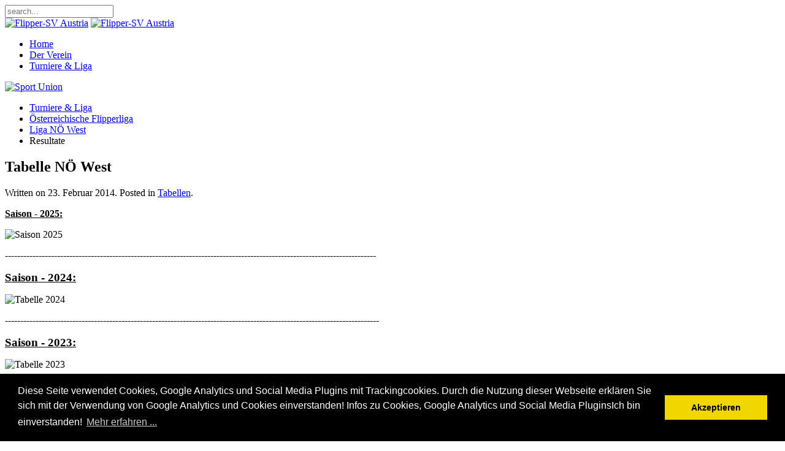

--- FILE ---
content_type: text/html; charset=utf-8
request_url: https://www.flipper-sv.at/turniere-und-liga/oesterreichische-flipperliga/liga-noe-west/resultate
body_size: 223724
content:
<!DOCTYPE HTML>
<html lang="de-at" dir="ltr" data-config='{"twitter":0,"plusone":0,"facebook":0,"style":"cardinal"}' vocab="http://schema.org/">
<head>
<meta http-equiv="X-UA-Compatible" content="IE=edge">
<meta name="viewport" content="width=device-width, initial-scale=1">
<meta charset="utf-8" />
	<base href="https://www.flipper-sv.at/turniere-und-liga/oesterreichische-flipperliga/liga-noe-west/resultate" />
	<meta name="author" content="Markus Schöberl" />
	<meta name="generator" content="Joomla! - Open Source Content Management" />
	<title>Resultate</title>
	<link href="/images/gravity/FLIPPER_SV_AUSTRIA-icon.png" rel="shortcut icon" type="image/vnd.microsoft.icon" />
	<link href="/components/com_jcomments/tpl/default/style.css?v=3002" rel="stylesheet" />
	<link href="/media/com_jce/site/css/content.min.css?badb4208be409b1335b815dde676300e" rel="stylesheet" />
	<script type="application/json" class="joomla-script-options new">{"csrf.token":"94a7008bb9625f1449d34cfb723696e0","system.paths":{"root":"","base":""},"system.keepalive":{"interval":1140000,"uri":"\/component\/ajax\/?format=json"}}</script>
	<script src="/media/jui/js/jquery.min.js?f7b7c4b05ecc08baa4a69e12168732a6"></script>
	<script src="/media/jui/js/jquery-noconflict.js?f7b7c4b05ecc08baa4a69e12168732a6"></script>
	<script src="/media/jui/js/jquery-migrate.min.js?f7b7c4b05ecc08baa4a69e12168732a6"></script>
	<script src="/media/jui/js/bootstrap.min.js?f7b7c4b05ecc08baa4a69e12168732a6"></script>
	<script src="/media/system/js/core.js?f7b7c4b05ecc08baa4a69e12168732a6"></script>
	<!--[if lt IE 9]><script src="/media/system/js/polyfill.event.js?f7b7c4b05ecc08baa4a69e12168732a6"></script><![endif]-->
	<script src="/media/system/js/keepalive.js?f7b7c4b05ecc08baa4a69e12168732a6"></script>
	<script type="application/ld+json">
{  
                    "@context": "https://schema.org",  
                    "@type": "BreadcrumbList",  
                    "itemListElement": [{  
                            "@type": "ListItem",  
                            "position": 1,  
                            "item": {  
                                "@id": "/turniere-und-liga/oesterreichische-flipperturniere",  
                                "name": "Turniere &amp; Liga"  
                            }  
                        },{  
                            "@type": "ListItem",  
                            "position": 2,  
                            "item": {  
                                "@id": "/turniere-und-liga/oesterreichische-flipperliga",  
                                "name": "Österreichische Flipperliga"  
                            }  
                        },{  
                            "@type": "ListItem",  
                            "position": 3,  
                            "item": {  
                                "@id": "/turniere-und-liga/oesterreichische-flipperliga/liga-noe-west",  
                                "name": "Liga NÖ West"  
                            }  
                        },{  
                            "@type": "ListItem",  
                            "position": 4,  
                            "item": {  
                                "@id": "/turniere-und-liga/oesterreichische-flipperliga/liga-noe-west/resultate",  
                                "name": "Resultate"  
                            }  
                        }]  
                }
	</script>

<link rel="apple-touch-icon-precomposed" href="/templates/gravity/apple_touch_icon.png">
<link rel="stylesheet" href="/templates/gravity/styles/cardinal/css/bootstrap.css">
<link rel="stylesheet" href="/templates/gravity/styles/cardinal/css/theme.css">
<script src="/templates/gravity/warp/vendor/uikit/js/uikit.js"></script>
<script src="/templates/gravity/js/uikit-core-components.js"></script>
<script src="/templates/gravity/warp/js/social.js"></script>
<script src="/templates/gravity/js/theme.js"></script>
</head>
<body id="tm-container" class="tm-sidebar-a-left tm-sidebars-1 tm-isblog ">
    <div class="tm-header-bg"></div>
  <div class="tm-inner-container uk-container uk-container-center">
        <div class="uk-sticky-placeholder uk-hidden-small uk-hidden-touch">
      <div data-uk-smooth-scroll data-uk-sticky="{top:-500}"><a class="tm-totop-scroller uk-animation-slide-bottom" href="#" ></a></div>
    </div>
    
        <div id="tm-toolbar" class="tm-toolbar">
  <div class="uk-container uk-container-center uk-clearfix">

        <div class="uk-float-left"><div class="uk-panel">

<a href="https://www.facebook.com/FlipperSVCommunity" class="uk-icon-button uk-icon-facebook" target="_blank"></a>
</div></div>
    
    
        <div class="uk-float-right"><div class="uk-panel art-nostyle rechts">
<form id="search-63" class="uk-search" action="/turniere-und-liga/oesterreichische-flipperliga/liga-noe-west/resultate" method="post" data-uk-search="{'source': '/component/search/?tmpl=raw&amp;type=json&amp;ordering=&amp;searchphrase=all', 'param': 'searchword', 'msgResultsHeader': 'Search Results', 'msgMoreResults': 'More Results', 'msgNoResults': 'No results found', flipDropdown: 1}">
	<input class="uk-search-field" type="text" name="searchword" placeholder="search...">
	<input type="hidden" name="task"   value="search">
	<input type="hidden" name="option" value="com_search">
	<input type="hidden" name="Itemid" value="1082">
</form>
</div></div>
    
  </div>
</div>

<div class="tm-header-container" data-uk-sticky>
  <div class="tm-header-call">
  <div class="tm-header uk-flex uk-flex-middle uk-flex-space-between">

            <a class="tm-logo uk-hidden-small" href="https://www.flipper-sv.at">

<img src="/images/gravity/flipper-sv.png"  alt="Flipper-SV Austria"  width="300" height="120"/></a>
      
            <a class="tm-logo-small uk-visible-small" href="https://www.flipper-sv.at">

<img src="/images/gravity/flipper-sv.png"  alt="Flipper-SV Austria"  width="180" height="70"/></a>
      
        
      <div class="uk-flex uk-flex-middle uk-flex-space-between ">
          
                <div class="uk-hidden-small">
            <nav class="tm-navbar uk-navbar">
                        <ul class="uk-navbar-nav">
<li><a href="/">Home</a></li><li><a href="/verein/statuten">Der Verein</a></li><li class="uk-active"><a href="/turniere-und-liga/oesterreichische-flipperturniere">Turniere &amp; Liga</a></li></ul>                        </nav>
        </div>
        
        
                <a href="#offcanvas" class="uk-navbar-toggle uk-visible-small" data-uk-offcanvas></a>
        
                <div class="tm-call-action uk-hidden-small uk-flex uk-flex-middle">
            <div class="">

<a href="https://sportunion.at" target="_blank">
	<img src="/images/gravity/554_0x0.png" alt="Sport Union" width="120" height="50"/>
</a></div>        </div>
        
      </div>
        </div>
  </div>

    <div class="tm-minibar">
      <div class="">  
<ul class="uk-breadcrumb"><li><a href="/turniere-und-liga/oesterreichische-flipperturniere">Turniere &amp; Liga</a></li><li><a href="/turniere-und-liga/oesterreichische-flipperliga">Österreichische Flipperliga</a></li><li><a href="/turniere-und-liga/oesterreichische-flipperliga/liga-noe-west">Liga NÖ West</a></li><li class="uk-active"><span>Resultate</span></li>  
</ul></div>  </div>
  </div>    
    
    <div class="tm-container">
      
      
      
      
      
      
      
            <div id="tm-middle" class="tm-middle uk-grid" data-uk-grid-match data-uk-grid-margin>

                <div class="tm-main uk-width-medium-3-4 uk-push-1-4">

          
          
                    <main id="tm-content" class="tm-content">
                        <div id="system-message-container">
</div>
<article class="uk-article tm-article" >

	<div class="tm-article-wrapper">

		
		
				<h2 class="uk-article-title">
							Tabelle NÖ West 					</h2>
		
		
		
				<p class="uk-article-meta">

		Written on <time datetime="2014-02-23">23. Februar 2014</time>. Posted in <a href="/turniere-und-liga/oesterreichische-flipperliga/122-tabellen">Tabellen</a>. 		</p>

		
				<div class="tm-article-content uk-margin-top-remove">

						<div class="tm-article">
				
<p><span style="text-decoration: underline;"><strong>Saison - 2025:</strong></span></p>
<p><img src="/images/fsv/Autoren/Tabelle_2025.png" alt="Saison 2025" width="1003" height="579" /></p>
<p>-------------------------------------------------------------------------------------------------------------------------</p>
<p><span style="font-family: 'book antiqua', palatino; font-size: 14pt;"><span style="text-decoration: underline;"><strong>Saison - 2024:</strong></span>&nbsp;</span><span style="text-decoration: underline;"></span></p>
<p><img src="https://flipper-sv.at/turniere-und-liga/oesterreichische-flipperliga/liga-noe-west/resultate" alt="" /><img src="/images/fsv/Autoren/Liga/Noe-West/Tabelle_2024.png" alt="Tabelle 2024" width="817" height="632" /></p>
<p>--------------------------------------------------------------------------------------------------------------------------</p>
<p><span style="font-family: 'book antiqua', palatino; font-size: 14pt;"><span style="text-decoration: underline;"><strong>Saison - 2023:</strong></span>&nbsp;</span><span style="text-decoration: underline;"></span></p>
<p><img src="/images/fsv/Autoren/Tabelle_2023.png" alt="Tabelle 2023" width="812" height="630" /></p>
<table border="0" style="width: 97px; height: 25px;">
<tbody>
<tr>
<td style="text-align: center; background-color: #7b14fa;"><span style="font-family: 'book antiqua', palatino; font-size: 10pt; color: #ffffff;">Streichresultat</span></td>
</tr>
<tr>
<td style="text-align: center; background-color: #ae9fc1;"><span style="color: #ffffff;"><strong>Anwesenheit</strong></span></td>
</tr>
</tbody>
</table>
<p><span style="text-decoration: underline;"><strong><span style="font-family: book antiqua,palatino; font-size: 14pt;">Saison - 2022:</span></strong></span></p>
<p><img src="/images/fsv/Autoren/Endstand.png" alt="Endstand" width="775" height="599" /></p>
<table border="0" style="width: 97px; height: 25px;">
<tbody>
<tr>
<td style="text-align: center; background-color: #7b14fa;"><span style="font-family: 'book antiqua', palatino; font-size: 10pt; color: #ffffff;">Streichresultat</span></td>
</tr>
<tr>
<td style="text-align: center; background-color: #ae9fc1;"><span style="color: #ffffff;"><strong>Anwesenheit</strong></span></td>
</tr>
</tbody>
</table>
<p><span style="text-decoration: underline;"><strong><span style="font-family: book antiqua,palatino; font-size: 14pt;">Saison - 2021:&nbsp;</span></strong></span></p>
<p><em>Rumpfjahr wegen Corona - nur 4 Runden</em>:</p>
<table border="0" style="width: 100%; border-collapse: collapse;" cellpadding="0">
<tbody>
<tr style="height: 21pt;">
<td style="background-color: #ba1717;"><strong>&nbsp;</strong></td>
<td style="background-color: #ba1717;"><span style="color: #000000;"><strong>Spieler</strong></span></td>
<td style="background-color: #ba1717; text-align: center;"><span style="color: #000000;"><strong>1.LA.</strong></span></td>
<td style="background-color: #ba1717; text-align: center;"><span style="color: #000000;"><strong>2.LA.</strong></span></td>
<td style="background-color: #ba1717; text-align: center;"><span style="color: #000000;"><strong>3.LA.</strong></span></td>
<td style="background-color: #ba1717; text-align: center;"><span style="color: #000000;"><strong>4.LA.</strong></span></td>
<td style="text-align: center; background-color: #ba1717;"><span style="color: #000000;">.</span></td>
<td style="text-align: center; background-color: #ba1717;"><span style="color: #000000;">.</span></td>
<td style="text-align: center; background-color: #ba1717;"><span style="color: #000000;">.</span></td>
<td style="text-align: center; background-color: #ba1717;"><span style="color: #000000;">.</span></td>
<td style="text-align: center; background-color: #ba1717;"><span style="color: #000000;">.</span></td>
<td style="text-align: center; background-color: #ba1717;"><span style="color: #000000;">.</span></td>
<td style="text-align: center; background-color: #ba1717;"><span style="color: #000000;"><strong>Ges</strong></span></td>
</tr>
<tr style="height: 18.75pt;">
<td style="text-align: center;"><span style="font-size: 12pt;"><b>1.</b></span></td>
<td style="width: 150px;"><span style="font-size: 12pt;"><strong>Markus Sch.</strong></span></td>
<td style="background-color: #ccff00; text-align: center;">25</td>
<td style="background-color: #ccff00; text-align: center;">23</td>
<td style="text-align: center;">12</td>
<td style="text-align: center;">18</td>
<td>&nbsp;</td>
<td>&nbsp;</td>
<td>&nbsp;</td>
<td>&nbsp;</td>
<td>&nbsp;</td>
<td>&nbsp;</td>
<td style="text-align: center; background-color: #ba1717;"><span style="color: #ffffff;">78</span></td>
</tr>
<tr style="height: 18.75pt;">
<td style="text-align: center;"><span style="font-size: 12pt;"><strong>2.</strong></span></td>
<td style="width: 150px;"><span style="font-size: 12pt;"><strong>Gary&nbsp; B.</strong></span></td>
<td style="background-color: #ccff00; text-align: center;">23</td>
<td style="background-color: #7b14fa; text-align: center;"><span style="color: #ffffff;">x</span></td>
<td style="background-color: #ccff00; text-align: center;">23</td>
<td style="background-color: #ccff00; text-align: center;">23</td>
<td>&nbsp;</td>
<td>&nbsp;</td>
<td>&nbsp;</td>
<td>&nbsp;</td>
<td>&nbsp;</td>
<td>&nbsp;</td>
<td style="text-align: center; background-color: #ba1717;"><span style="color: #ffffff;">69</span></td>
</tr>
<tr style="height: 15.75pt;">
<td style="text-align: center;"><strong>3.</strong></td>
<td style="width: 150px;"><strong>Beatrix Sch.</strong></td>
<td style="background-color: #ccff00; text-align: center;">22</td>
<td style="text-align: center;">5</td>
<td style="text-align: center;">20</td>
<td style="text-align: center;">20</td>
<td>&nbsp;</td>
<td style="text-align: center;">&nbsp;</td>
<td style="text-align: center;">&nbsp;</td>
<td style="text-align: center;">&nbsp;</td>
<td style="text-align: center;">&nbsp;</td>
<td style="text-align: center;">&nbsp;</td>
<td style="text-align: center; background-color: #ba1717;"><span style="color: #ffffff;">67</span></td>
</tr>
<tr style="height: 15.75pt;">
<td style="text-align: center;">4</td>
<td style="width: 150px;">Jost B.</td>
<td style="text-align: center;">14</td>
<td style="background-color: #ccff00; text-align: center;">25</td>
<td style="text-align: center;">14</td>
<td style="text-align: center;">12</td>
<td>&nbsp;</td>
<td>&nbsp;</td>
<td>&nbsp;</td>
<td>&nbsp;</td>
<td>&nbsp;</td>
<td>&nbsp;</td>
<td style="text-align: center; background-color: #ba1717;"><span style="color: #000000;">65</span></td>
</tr>
<tr style="height: 18.75pt;">
<td style="text-align: center;">5</td>
<td style="width: 150px;">Sonja B.-J.-</td>
<td style="text-align: center;">20</td>
<td style="text-align: center;">18</td>
<td style="background-color: #ccff00; text-align: center;">22</td>
<td style="text-align: center;">5</td>
<td>&nbsp;</td>
<td>&nbsp;</td>
<td>&nbsp;</td>
<td>&nbsp;</td>
<td>&nbsp;</td>
<td>&nbsp;</td>
<td style="text-align: center; background-color: #ba1717;"><span style="color: #000000;">65</span></td>
</tr>
<tr style="height: 18.75pt;">
<td style="text-align: center;">6</td>
<td style="width: 150px;">Nico B.</td>
<td style="text-align: center;">8</td>
<td style="background-color: #7b14fa; text-align: center;"><span style="color: #ffffff;">x</span></td>
<td style="text-align: center;">18</td>
<td style="background-color: #ccff00; text-align: center;">25</td>
<td>&nbsp;</td>
<td>&nbsp;</td>
<td>&nbsp;</td>
<td>&nbsp;</td>
<td>&nbsp;</td>
<td style="text-align: center;">&nbsp;</td>
<td style="text-align: center; background-color: #ba1717;"><span style="color: #000000;">51</span></td>
</tr>
<tr style="height: 15.75pt;">
<td style="text-align: center;">7</td>
<td style="width: 150px; text-align: left;">Günther F.</td>
<td style="text-align: center;">16</td>
<td style="background-color: #7b14fa; text-align: center;"><span style="color: #ffffff;">x</span></td>
<td style="text-align: center;">16</td>
<td style="text-align: center;">14</td>
<td>&nbsp;</td>
<td>&nbsp;</td>
<td>&nbsp;</td>
<td>&nbsp;</td>
<td>&nbsp;</td>
<td>&nbsp;</td>
<td style="text-align: center; background-color: #ba1717;"><span style="color: #000000;">46</span></td>
</tr>
<tr style="height: 18.75pt;">
<td style="text-align: center;">8</td>
<td style="width: 150px;">Martin A.</td>
<td style="text-align: center;">18</td>
<td style="text-align: center;">12</td>
<td style="background-color: #7b14fa; text-align: center;"><span style="color: #ffffff;">x</span></td>
<td style="text-align: center;">16</td>
<td>&nbsp;</td>
<td>&nbsp;</td>
<td>&nbsp;</td>
<td>&nbsp;</td>
<td>&nbsp;</td>
<td>&nbsp;</td>
<td style="text-align: center; background-color: #ba1717;"><span style="color: #000000;">46</span></td>
</tr>
<tr style="height: 15.75pt;">
<td style="text-align: center;">9</td>
<td style="width: 150px;">Carl Sch.</td>
<td style="text-align: center;">7&nbsp;</td>
<td style="background-color: #ccff00; text-align: center;">22</td>
<td style="background-color: #7b14fa; text-align: center;"><span style="color: #ffffff;">x</span></td>
<td style="text-align: center;">10</td>
<td>&nbsp;</td>
<td>&nbsp;</td>
<td>&nbsp;</td>
<td>&nbsp;</td>
<td>&nbsp;</td>
<td style="text-align: center;">&nbsp;</td>
<td style="text-align: center; background-color: #ba1717;"><span style="color: #000000;">39</span></td>
</tr>
<tr style="height: 18.75pt;">
<td style="text-align: center;">&nbsp;10</td>
<td>Maria B.</td>
<td style="background-color: #7b14fa; text-align: center;"><span style="color: #ffffff;">x&nbsp;</span></td>
<td style="background-color: #7b14fa; text-align: center;"><span style="color: #ffffff;">x</span></td>
<td style="background-color: #ccff00; text-align: center;"><span style="font-family: 'book antiqua', palatino; color: #000000;">&nbsp;25</span></td>
<td style="text-align: center;">6</td>
<td>&nbsp;</td>
<td>&nbsp;</td>
<td>&nbsp;</td>
<td>&nbsp;</td>
<td>&nbsp;</td>
<td style="text-align: center;">&nbsp;</td>
<td style="text-align: center; background-color: #ba1717;"><span style="color: #000000;">31</span></td>
</tr>
<tr style="height: 15.75pt;">
<td style="text-align: center;">11</td>
<td>Christoph P.</td>
<td style="text-align: center;">6&nbsp;</td>
<td style="background-color: #7b14fa; text-align: center;"><span style="color: #ffffff;">x</span></td>
<td style="text-align: center;">10</td>
<td style="text-align: center;">7</td>
<td>&nbsp;</td>
<td>&nbsp;</td>
<td>&nbsp;</td>
<td>&nbsp;</td>
<td>&nbsp;</td>
<td>&nbsp;</td>
<td style="text-align: center; background-color: #ba1717;"><span style="color: #000000;">23</span></td>
</tr>
<tr style="height: 18.75pt;">
<td style="text-align: center;">12</td>
<td style="width: 150px;">Vanessa Sch.</td>
<td style="background-color: #7b14fa; text-align: center;"><span style="color: #ffffff;">x&nbsp;</span></td>
<td style="text-align: center;">14</td>
<td style="background-color: #7b14fa; text-align: center;"><span style="color: #ffffff;">x</span></td>
<td style="text-align: center;">9</td>
<td>&nbsp;</td>
<td>&nbsp;</td>
<td>&nbsp;</td>
<td style="text-align: center;">&nbsp;</td>
<td style="text-align: center;">&nbsp;</td>
<td style="text-align: center;">&nbsp;</td>
<td style="text-align: center; background-color: #ba1717;"><span style="color: #000000;">23</span></td>
</tr>
<tr style="height: 18.75pt;">
<td style="text-align: center;">13</td>
<td style="background-color: #ae9fc1;"><span style="font-size: 12pt; color: #ffffff;">Heppo</span></td>
<td style="background-color: #7b14fa; text-align: center;"><span style="color: #ffffff;">x&nbsp;</span></td>
<td style="background-color: #7b14fa; text-align: center;"><span style="color: #ffffff;">x</span></td>
<td style="background-color: #7b14fa; text-align: center;"><span style="color: #ffffff;">x</span></td>
<td style="background-color: #ccff00; text-align: center;">22</td>
<td>&nbsp;</td>
<td>&nbsp;</td>
<td>&nbsp;</td>
<td>&nbsp;</td>
<td>&nbsp;</td>
<td style="text-align: center;">&nbsp;</td>
<td style="text-align: center; background-color: #ba1717;"><span style="color: #000000;">22</span></td>
</tr>
<tr style="height: 15.75pt;">
<td style="text-align: center;">14</td>
<td style="background-color: #ae9fc1;"><span style="color: #ffffff;">David S.</span></td>
<td style="background-color: #7b14fa; text-align: center;"><span style="color: #ffffff;">x&nbsp;</span></td>
<td style="text-align: center;">20</td>
<td style="background-color: #7b14fa; text-align: center;"><span style="color: #ffffff;">x</span></td>
<td style="background-color: #7b14fa; text-align: center;"><span style="color: #ffffff;">x</span></td>
<td>&nbsp;</td>
<td>&nbsp;</td>
<td>&nbsp;</td>
<td>&nbsp;</td>
<td>&nbsp;</td>
<td>&nbsp;</td>
<td style="text-align: center; background-color: #ba1717;"><span style="color: #000000;">20</span></td>
</tr>
<tr style="height: 18.75pt;">
<td style="text-align: center;">15</td>
<td>Klemens G.</td>
<td style="background-color: #7b14fa; text-align: center;"><span style="color: #ffffff;">x&nbsp;</span></td>
<td style="text-align: center;">16</td>
<td style="background-color: #7b14fa; text-align: center;"><span style="color: #ffffff;">x</span></td>
<td style="text-align: center;">4</td>
<td>&nbsp;</td>
<td style="text-align: center;">&nbsp;</td>
<td style="text-align: center;">&nbsp;</td>
<td style="text-align: center;">&nbsp;</td>
<td style="text-align: center;">&nbsp;</td>
<td style="text-align: center;">&nbsp;</td>
<td style="text-align: center; background-color: #ba1717;"><span style="color: #000000;">20</span></td>
</tr>
<tr style="height: 18.75pt;">
<td style="text-align: center;">16</td>
<td>Laura B.</td>
<td style="text-align: center;">10&nbsp;</td>
<td style="text-align: center;">6</td>
<td style="background-color: #7b14fa; text-align: center;"><span style="color: #ffffff;">x</span></td>
<td style="background-color: #7b14fa; text-align: center;"><span style="color: #ffffff;">&nbsp;x</span></td>
<td>&nbsp;</td>
<td style="text-align: center;">&nbsp;</td>
<td style="text-align: center;">&nbsp;</td>
<td style="text-align: center;">&nbsp;</td>
<td style="text-align: center;">&nbsp;</td>
<td style="text-align: center;">&nbsp;</td>
<td style="text-align: center; background-color: #ba1717;"><span style="color: #000000;">16</span></td>
</tr>
<tr style="height: 18.75pt;">
<td style="text-align: center;">17</td>
<td style="background-color: #ae9fc1;"><span style="color: #ffffff;">Markus</span></td>
<td style="text-align: center;">12&nbsp;</td>
<td style="background-color: #7b14fa; text-align: center;"><span style="color: #ffffff;">x</span></td>
<td style="background-color: #7b14fa; text-align: center;"><span style="color: #ffffff;">x</span></td>
<td style="background-color: #7b14fa; text-align: center;"><span style="color: #ffffff;">&nbsp;x</span></td>
<td>&nbsp;</td>
<td>&nbsp;</td>
<td>&nbsp;</td>
<td>&nbsp;</td>
<td>&nbsp;</td>
<td style="text-align: center;">&nbsp;</td>
<td style="text-align: center; background-color: #ba1717;"><span style="color: #000000;">12</span></td>
</tr>
<tr style="height: 18.75pt;">
<td style="text-align: center;">18</td>
<td style="background-color: #ae9fc1;"><span style="color: #ffffff;">Stefan S.</span></td>
<td style="background-color: #7b14fa; text-align: center;"><span style="color: #ffffff;">x&nbsp;</span></td>
<td style="text-align: center;">10</td>
<td style="background-color: #7b14fa; text-align: center;"><span style="color: #ffffff;">x</span></td>
<td style="background-color: #7b14fa; text-align: center;"><span style="color: #ffffff;">&nbsp;x</span></td>
<td>&nbsp;</td>
<td>&nbsp;</td>
<td>&nbsp;</td>
<td>&nbsp;</td>
<td>&nbsp;</td>
<td style="text-align: center;">&nbsp;</td>
<td style="text-align: center; background-color: #ba1717;"><span style="color: #000000;">10</span></td>
</tr>
<tr style="height: 18.75pt;">
<td style="text-align: center;">19</td>
<td style="background-color: #ae9fc1;"><span style="color: #ffffff;">Anni F.</span></td>
<td style="text-align: center;">9&nbsp;</td>
<td style="background-color: #7b14fa; text-align: center;"><span style="color: #ffffff;">x&nbsp;</span></td>
<td style="background-color: #7b14fa; text-align: center;"><span style="color: #ffffff;">x</span></td>
<td style="background-color: #7b14fa; text-align: center;"><span style="color: #ffffff;">&nbsp;x</span></td>
<td>&nbsp;</td>
<td>&nbsp;</td>
<td>&nbsp;</td>
<td>&nbsp;</td>
<td>&nbsp;</td>
<td style="text-align: center;">&nbsp;</td>
<td style="text-align: center; background-color: #ba1717;"><span style="color: #000000;">9</span></td>
</tr>
<tr style="height: 18.75pt;">
<td style="text-align: center;">&nbsp;20</td>
<td style="background-color: #ae9fc1;"><span style="font-family: arial, helvetica, sans-serif; color: #ffffff;">Elias S..</span></td>
<td style="background-color: #7b14fa; text-align: center;"><span style="color: #ffffff;">x&nbsp;</span></td>
<td style="text-align: center;">9</td>
<td style="background-color: #7b14fa; text-align: center;"><span style="color: #ffffff;">x</span></td>
<td style="background-color: #7b14fa; text-align: center;"><span style="color: #ffffff;">&nbsp;x</span></td>
<td>&nbsp;</td>
<td>&nbsp;</td>
<td>&nbsp;</td>
<td>&nbsp;</td>
<td>&nbsp;</td>
<td style="text-align: center;">&nbsp;</td>
<td style="text-align: center; background-color: #ba1717;"><span style="color: #000000;">9</span></td>
</tr>
<tr style="height: 15.75pt;">
<td style="text-align: center;">21</td>
<td style="background-color: #ae9fc1;"><span style="color: #ffffff;">Rainer W.</span></td>
<td style="background-color: #7b14fa; text-align: center;"><span style="color: #ffffff;">x&nbsp;</span></td>
<td style="background-color: #7b14fa; text-align: center;"><span style="color: #ffffff;">x</span></td>
<td style="background-color: #7b14fa; text-align: center;"><span style="color: #ffffff;">x</span></td>
<td style="text-align: center;">8</td>
<td>&nbsp;</td>
<td>&nbsp;</td>
<td>&nbsp;</td>
<td>&nbsp;</td>
<td>&nbsp;</td>
<td>&nbsp;</td>
<td style="text-align: center; background-color: #ba1717;"><span style="color: #000000;">8</span></td>
</tr>
<tr style="height: 18.75pt;">
<td style="text-align: center;">22</td>
<td style="background-color: #ae9fc1;"><span style="color: #ffffff;">Olli K.</span></td>
<td style="background-color: #7b14fa; text-align: center;"><span style="color: #ffffff;">x&nbsp;</span></td>
<td style="text-align: center;">8</td>
<td style="background-color: #7b14fa; text-align: center;"><span style="color: #ffffff;">x</span></td>
<td style="background-color: #7b14fa; text-align: center;"><span style="color: #ffffff;">&nbsp;x</span></td>
<td>&nbsp;</td>
<td>&nbsp;</td>
<td>&nbsp;</td>
<td>&nbsp;</td>
<td>&nbsp;</td>
<td style="text-align: center;">&nbsp;</td>
<td style="text-align: center; background-color: #ba1717;"><span style="color: #000000;">8</span></td>
</tr>
<tr style="height: 18.75pt;">
<td style="text-align: center;">23</td>
<td style="background-color: #ae9fc1;"><span style="color: #ffffff;"><span style="font-family: arial, helvetica, sans-serif;">Nina M.</span></span></td>
<td style="background-color: #7b14fa; text-align: center;"><span style="color: #ffffff;">x&nbsp;</span></td>
<td style="text-align: center;">7</td>
<td style="background-color: #7b14fa; text-align: center;"><span style="color: #ffffff;">x</span></td>
<td style="background-color: #7b14fa; text-align: center;"><span style="color: #ffffff;">&nbsp;x</span></td>
<td>&nbsp;</td>
<td>&nbsp;</td>
<td>&nbsp;</td>
<td>&nbsp;</td>
<td>&nbsp;</td>
<td>&nbsp;</td>
<td style="text-align: center; background-color: #ba1717;"><span style="color: #000000;">7</span></td>
</tr>
<tr style="height: 18.75pt;">
<td style="text-align: center;">-</td>
<td style="width: 150px;">Barbara K.-G.</td>
<td style="background-color: #7b14fa; text-align: center;"><span style="color: #ffffff;">x&nbsp;</span></td>
<td style="background-color: #7b14fa; text-align: center;"><span style="color: #ffffff;">x&nbsp;</span></td>
<td style="background-color: #7b14fa; text-align: center;"><span style="color: #ffffff;">x</span></td>
<td style="background-color: #7b14fa; text-align: center;"><span style="color: #ffffff;">x</span></td>
<td>&nbsp;</td>
<td>&nbsp;</td>
<td>&nbsp;</td>
<td>&nbsp;</td>
<td>&nbsp;</td>
<td style="text-align: center;">&nbsp;</td>
<td style="text-align: center; background-color: #ba1717;"><span style="color: #000000;">x</span></td>
</tr>
<tr style="height: 18.75pt;">
<td style="text-align: center;">&nbsp;-</td>
<td style="width: 150px;">Hans K.</td>
<td style="background-color: #7b14fa; text-align: center;"><span style="color: #ffffff;">x</span></td>
<td style="background-color: #7b14fa; text-align: center;"><span style="color: #ffffff;">x&nbsp;</span></td>
<td style="background-color: #7b14fa; text-align: center;"><span style="color: #ffffff;">x</span></td>
<td style="background-color: #7b14fa; text-align: center;"><span style="color: #ffffff;">&nbsp;x</span></td>
<td>&nbsp;</td>
<td>&nbsp;</td>
<td>&nbsp;</td>
<td>&nbsp;</td>
<td>&nbsp;</td>
<td style="text-align: center;">&nbsp;</td>
<td style="text-align: center; background-color: #ba1717;"><span style="color: #000000;">x</span></td>
</tr>
</tbody>
</table>
<table border="0" style="width: 97px; height: 25px;">
<tbody>
<tr>
<td style="text-align: center; background-color: #7b14fa;"><span style="font-family: 'book antiqua', palatino; font-size: 10pt; color: #ffffff;">Streichresultat</span></td>
</tr>
<tr>
<td style="text-align: center; background-color: #ae9fc1;"><span style="color: #ffffff;"><strong>Anwesenheit</strong></span></td>
</tr>
</tbody>
</table>
<p>&nbsp;</p>
<p><span style="text-decoration: underline;"><strong><span style="font-family: book antiqua,palatino; font-size: 14pt;">Saison - 2020:&nbsp;</span></strong></span></p>
<p><em>Abbruch wegen Corona - nach Runde 3</em></p>
<table border="0" style="width: 100%; border-collapse: collapse;" cellpadding="0">
<tbody>
<tr style="height: 21pt;">
<td style="background-color: #ba1717;"><strong>&nbsp;</strong></td>
<td style="background-color: #ba1717;"><span style="color: #000000;"><strong>Spieler</strong></span></td>
<td style="text-align: center; background-color: #ba1717;"><span style="color: #000000;"><strong>1.LA.</strong></span></td>
<td style="text-align: center; background-color: #ba1717;"><span style="color: #000000;"><strong>2.LA.</strong></span></td>
<td style="text-align: center; background-color: #ba1717;"><span style="color: #000000;"><strong>3.LA.</strong></span></td>
<td style="text-align: center; background-color: #ba1717;"><span style="color: #000000;">.</span></td>
<td style="text-align: center; background-color: #ba1717;"><span style="color: #000000;">.</span></td>
<td style="text-align: center; background-color: #ba1717;"><span style="color: #000000;">.</span></td>
<td style="text-align: center; background-color: #ba1717;"><span style="color: #000000;">.</span></td>
<td style="text-align: center; background-color: #ba1717;"><span style="color: #000000;">.</span></td>
<td style="text-align: center; background-color: #ba1717;"><span style="color: #000000;">.</span></td>
<td style="text-align: center; background-color: #ba1717;"><span style="color: #000000;">.</span></td>
<td style="text-align: center; background-color: #ba1717;"><span style="color: #000000;"><strong>Ges</strong></span></td>
</tr>
<tr style="height: 18.75pt;">
<td style="text-align: center;"><span style="font-size: 12pt;"><b>1.</b></span></td>
<td style="width: 150px;"><span style="font-size: 12pt;"><strong>Markus Sch.</strong></span></td>
<td style="text-align: center; background-color: #ccff00;"><strong><span style="font-family: book antiqua,palatino;"><span style="color: #000000;">25</span></span></strong></td>
<td style="text-align: center;"><span style="font-family: 'book antiqua', palatino;">18</span></td>
<td style="background-color: #ccff00; text-align: center;">&nbsp;<span style="font-family: 'book antiqua', palatino; color: #000000;"><strong>23</strong></span></td>
<td>&nbsp;</td>
<td>&nbsp;</td>
<td>&nbsp;</td>
<td>&nbsp;</td>
<td>&nbsp;</td>
<td>&nbsp;</td>
<td>&nbsp;</td>
<td style="text-align: center; background-color: #ba1717;"><span style="color: #ffffff; font-family: 'book antiqua', palatino; font-size: 14pt;">66</span></td>
</tr>
<tr style="height: 18.75pt;">
<td style="text-align: center;"><span style="font-size: 12pt;"><strong>2.</strong></span></td>
<td style="width: 150px;"><span style="font-size: 12pt;"><strong>Jost B.</strong></span></td>
<td style="text-align: center;"><span style="font-family: book antiqua,palatino;">14</span></td>
<td style="background-color: #ccff00; text-align: center;"><span style="font-family: 'book antiqua', palatino; color: #000000;"><strong>22</strong></span></td>
<td style="text-align: center;"><span style="font-family: 'book antiqua', palatino;">&nbsp;14</span></td>
<td>&nbsp;</td>
<td>&nbsp;</td>
<td>&nbsp;</td>
<td>&nbsp;</td>
<td>&nbsp;</td>
<td>&nbsp;</td>
<td>&nbsp;</td>
<td style="text-align: center; background-color: #ba1717;"><span style="color: #ffffff; font-family: 'book antiqua', palatino; font-size: 14pt;">50</span></td>
</tr>
<tr style="height: 15.75pt;">
<td style="text-align: center;"><span style="font-size: 12pt;"><strong>3.</strong></span></td>
<td style="width: 150px;"><span style="font-size: 12pt;"><strong>Gary B.</strong></span></td>
<td style="text-align: center;"><span style="font-family: book antiqua,palatino;">18</span></td>
<td style="background-color: #ccff00; text-align: center;"><span style="font-family: 'book antiqua', palatino; color: #000000;"><strong>23</strong></span></td>
<td style="background-color: #7b14fa; text-align: center;"><span style="font-family: 'book antiqua', palatino;">&nbsp;<span style="color: #ffffff; font-size: 10pt;">x</span></span></td>
<td>&nbsp;</td>
<td>&nbsp;</td>
<td style="text-align: center;">&nbsp;</td>
<td style="text-align: center;">&nbsp;</td>
<td style="text-align: center;">&nbsp;</td>
<td style="text-align: center;">&nbsp;</td>
<td style="text-align: center;">&nbsp;</td>
<td style="text-align: center; background-color: #ba1717;"><span style="color: #ffffff; font-family: 'book antiqua', palatino; font-size: 14pt;">41</span></td>
</tr>
<tr style="height: 15.75pt;">
<td style="text-align: center;">4</td>
<td style="width: 150px;">Beatrix Sch.</td>
<td style="text-align: center;"><span style="font-family: book antiqua,palatino;">8</span></td>
<td style="background-color: #ccff00; text-align: center;"><span style="font-family: 'book antiqua', palatino; color: #000000;"><strong>25</strong></span></td>
<td style="text-align: center;"><span style="font-family: 'book antiqua', palatino;">&nbsp;6</span></td>
<td>&nbsp;</td>
<td>&nbsp;</td>
<td>&nbsp;</td>
<td>&nbsp;</td>
<td>&nbsp;</td>
<td>&nbsp;</td>
<td>&nbsp;</td>
<td style="text-align: center; background-color: #ba1717;"><span style="color: #000000; font-family: 'book antiqua', palatino;">39</span></td>
</tr>
<tr style="height: 18.75pt;">
<td style="text-align: center;">5</td>
<td style="width: 150px;">Carl Sch.</td>
<td style="text-align: center; background-color: #7b14fa;"><span style="color: #ffffff; font-size: 10pt;"><b><span style="font-family: 'book antiqua', palatino;">x</span></b></span></td>
<td style="text-align: center;"><span style="font-family: 'book antiqua', palatino;">16</span></td>
<td style="text-align: center;"><span style="font-family: 'book antiqua', palatino;">&nbsp;20</span></td>
<td>&nbsp;</td>
<td>&nbsp;</td>
<td>&nbsp;</td>
<td>&nbsp;</td>
<td>&nbsp;</td>
<td>&nbsp;</td>
<td>&nbsp;</td>
<td style="text-align: center; background-color: #ba1717;"><span style="color: #000000; font-family: 'book antiqua', palatino;">36</span></td>
</tr>
<tr style="height: 18.75pt;">
<td style="text-align: center;">6</td>
<td style="width: 150px;">Sonja B.-J.</td>
<td style="text-align: center; background-color: #ccff00;"><strong><span style="font-family: book antiqua,palatino;"><span style="color: #000000;">22</span></span></strong></td>
<td style="text-align: center;"><span style="font-family: 'book antiqua', palatino;">12</span></td>
<td style="background-color: #7b14fa; text-align: center;"><span style="font-family: 'book antiqua', palatino; color: #ffffff; font-size: 10pt;">&nbsp;x</span></td>
<td>&nbsp;</td>
<td>&nbsp;</td>
<td>&nbsp;</td>
<td>&nbsp;</td>
<td>&nbsp;</td>
<td>&nbsp;</td>
<td style="text-align: center;">&nbsp;</td>
<td style="text-align: center; background-color: #ba1717;"><span style="color: #000000; font-family: 'book antiqua', palatino;">34</span></td>
</tr>
<tr style="height: 15.75pt;">
<td style="text-align: center;">7</td>
<td style="width: 150px; text-align: left;">Martin A.</td>
<td style="text-align: center; background-color: #ccff00;"><span style="color: #000000; font-family: book antiqua,palatino;"><strong>23</strong></span></td>
<td style="background-color: #7b14fa; text-align: center;"><span style="font-family: 'book antiqua', palatino; color: #ffffff; font-size: 10pt;">x</span></td>
<td style="text-align: center;"><span style="font-family: 'book antiqua', palatino;">&nbsp;9</span></td>
<td>&nbsp;</td>
<td>&nbsp;</td>
<td>&nbsp;</td>
<td>&nbsp;</td>
<td>&nbsp;</td>
<td>&nbsp;</td>
<td>&nbsp;</td>
<td style="text-align: center; background-color: #ba1717;"><span style="color: #000000; font-family: 'book antiqua', palatino;">32</span></td>
</tr>
<tr style="height: 18.75pt;">
<td style="text-align: center;">8</td>
<td style="width: 150px;">Christoph P.</td>
<td style="text-align: center;"><span style="font-family: book antiqua,palatino;">12</span></td>
<td style="background-color: #7b14fa; text-align: center;"><span style="color: #ffffff; font-family: 'book antiqua', palatino; font-size: 10pt;">x</span></td>
<td style="text-align: center;"><span style="font-family: 'book antiqua', palatino;">&nbsp;16</span></td>
<td>&nbsp;</td>
<td>&nbsp;</td>
<td>&nbsp;</td>
<td>&nbsp;</td>
<td>&nbsp;</td>
<td>&nbsp;</td>
<td>&nbsp;</td>
<td style="text-align: center; background-color: #ba1717;"><span style="color: #000000; font-family: 'book antiqua', palatino;">28</span></td>
</tr>
<tr style="height: 15.75pt;">
<td style="text-align: center;">9</td>
<td style="width: 150px;">Vanessa Sch.</td>
<td style="background-color: #7b14fa; text-align: center;"><span style="color: #ffffff; font-family: 'book antiqua', palatino; font-size: small;">x</span></td>
<td style="text-align: center;"><span style="font-family: 'book antiqua', palatino;">x</span></td>
<td style="background-color: #ccff00; text-align: center;"><span style="font-family: 'book antiqua', palatino; color: #000000;"><strong>&nbsp;25</strong></span></td>
<td>&nbsp;</td>
<td>&nbsp;</td>
<td>&nbsp;</td>
<td>&nbsp;</td>
<td>&nbsp;</td>
<td>&nbsp;</td>
<td style="text-align: center;">&nbsp;</td>
<td style="text-align: center; background-color: #ba1717;"><span style="color: #000000; font-family: 'book antiqua', palatino;">25</span></td>
</tr>
<tr style="height: 18.75pt;">
<td style="text-align: center;">&nbsp;10</td>
<td>Klemens G.</td>
<td style="background-color: #7b14fa; text-align: center;"><span style="color: #ffffff; font-family: 'book antiqua', palatino; font-size: 10pt;">x</span></td>
<td style="text-align: center;"><span style="font-family: 'book antiqua', palatino;">x</span></td>
<td style="background-color: #ccff00; text-align: center;"><span style="font-family: 'book antiqua', palatino; color: #000000;">&nbsp;<strong>22</strong></span></td>
<td>&nbsp;</td>
<td>&nbsp;</td>
<td>&nbsp;</td>
<td>&nbsp;</td>
<td>&nbsp;</td>
<td>&nbsp;</td>
<td style="text-align: center;">&nbsp;</td>
<td style="text-align: center; background-color: #ba1717;"><span style="color: #000000; font-family: 'book antiqua', palatino;">22</span></td>
</tr>
<tr style="height: 15.75pt;">
<td style="text-align: center;">11</td>
<td>Nico B.</td>
<td style="text-align: center;"><span style="font-family: book antiqua,palatino; background-color: transparent;">7</span></td>
<td style="text-align: center;"><span style="font-family: 'book antiqua', palatino;">14</span></td>
<td style="background-color: #7b14fa; text-align: center;"><span style="font-family: 'book antiqua', palatino; color: #ffffff; font-size: 10pt;">&nbsp;x</span></td>
<td>&nbsp;</td>
<td>&nbsp;</td>
<td>&nbsp;</td>
<td>&nbsp;</td>
<td>&nbsp;</td>
<td>&nbsp;</td>
<td>&nbsp;</td>
<td style="text-align: center; background-color: #ba1717;"><span style="color: #000000; font-family: 'book antiqua', palatino;">21</span></td>
</tr>
<tr style="height: 18.75pt;">
<td style="text-align: center;">12</td>
<td style="width: 150px;">Günter F.</td>
<td style="text-align: center;"><span style="font-family: book antiqua,palatino;">20</span></td>
<td style="background-color: #7b14fa; text-align: center;"><span style="font-family: 'book antiqua', palatino; color: #ffffff; font-size: 10pt;">x</span></td>
<td style="text-align: center;"><span style="font-family: 'book antiqua', palatino;">&nbsp;x</span></td>
<td>&nbsp;</td>
<td>&nbsp;</td>
<td>&nbsp;</td>
<td>&nbsp;</td>
<td style="text-align: center;">&nbsp;</td>
<td style="text-align: center;">&nbsp;</td>
<td style="text-align: center;">&nbsp;</td>
<td style="text-align: center; background-color: #ba1717;"><span style="color: #000000; font-family: 'book antiqua', palatino;">20</span></td>
</tr>
<tr style="height: 18.75pt;">
<td style="text-align: center;">13</td>
<td style="width: 150px;"><span style="font-size: 12pt;">Markus K.</span></td>
<td style="text-align: center; background-color: #7b14fa;"><span style="color: #ffffff; font-family: book antiqua,palatino; font-size: 10pt;">x</span></td>
<td style="text-align: center;"><span style="font-family: 'book antiqua', palatino;">20</span></td>
<td style="text-align: center;"><span style="font-family: 'book antiqua', palatino;">&nbsp;x</span></td>
<td>&nbsp;</td>
<td>&nbsp;</td>
<td>&nbsp;</td>
<td>&nbsp;</td>
<td>&nbsp;</td>
<td>&nbsp;</td>
<td style="text-align: center;"><span style="font-family: book antiqua,palatino; font-size: small;"></span></td>
<td style="text-align: center; background-color: #ba1717;"><span style="color: #000000; font-family: 'book antiqua', palatino;">20</span></td>
</tr>
<tr style="height: 15.75pt;">
<td style="text-align: center;">14</td>
<td style="width: 150px;">Laura B.</td>
<td style="text-align: center;"><span style="font-family: book antiqua,palatino;">10</span></td>
<td style="background-color: #7b14fa; text-align: center;"><span style="color: #ffffff; font-family: 'book antiqua', palatino; font-size: 10pt;">x</span></td>
<td style="text-align: center;"><span style="font-family: 'book antiqua', palatino;">10</span></td>
<td>&nbsp;</td>
<td>&nbsp;</td>
<td>&nbsp;</td>
<td>&nbsp;</td>
<td>&nbsp;</td>
<td>&nbsp;</td>
<td>&nbsp;</td>
<td style="text-align: center; background-color: #ba1717;"><span style="color: #000000; font-family: 'book antiqua', palatino;">20</span></td>
</tr>
<tr style="height: 18.75pt;">
<td style="text-align: center;">15</td>
<td>Rainer W.</td>
<td style="background-color: #7b14fa; text-align: center;"><span style="color: #ffffff;">x</span></td>
<td style="text-align: center;">x</td>
<td style="text-align: center;"><span style="font-family: 'book antiqua', palatino;">18</span></td>
<td>&nbsp;</td>
<td>&nbsp;</td>
<td style="text-align: center;">&nbsp;</td>
<td style="text-align: center;">&nbsp;</td>
<td style="text-align: center;">&nbsp;</td>
<td style="text-align: center;">&nbsp;</td>
<td style="text-align: center;">&nbsp;</td>
<td style="text-align: center; background-color: #ba1717;"><span style="color: #000000;">18</span></td>
</tr>
<tr style="height: 18.75pt;">
<td style="text-align: center;">16</td>
<td>Anni F.</td>
<td style="text-align: center;"><span style="font-family: book antiqua,palatino;">16</span></td>
<td style="background-color: #7b14fa; text-align: center;"><span style="font-family: 'book antiqua', palatino; font-size: 10pt;"><span style="color: #ffffff;">x</span></span></td>
<td style="text-align: center;"><span style="font-family: 'book antiqua', palatino;">&nbsp;x</span></td>
<td>&nbsp;</td>
<td>&nbsp;</td>
<td style="text-align: center;">&nbsp;</td>
<td style="text-align: center;">&nbsp;</td>
<td style="text-align: center;">&nbsp;</td>
<td style="text-align: center;">&nbsp;</td>
<td style="text-align: center;">&nbsp;</td>
<td style="text-align: center; background-color: #ba1717;"><span style="color: #000000; font-family: 'book antiqua', palatino;">16</span></td>
</tr>
<tr style="height: 18.75pt;">
<td style="text-align: center;">17</td>
<td>David S.</td>
<td style="text-align: center; background-color: #7b14fa;"><span style="color: #ffffff; font-size: 10pt; font-family: 'book antiqua', palatino;">x</span></td>
<td style="text-align: center;"><span style="font-family: 'book antiqua', palatino;">9</span></td>
<td style="text-align: center;"><span style="font-family: 'book antiqua', palatino;">&nbsp;7</span></td>
<td>&nbsp;</td>
<td>&nbsp;</td>
<td>&nbsp;</td>
<td>&nbsp;</td>
<td>&nbsp;</td>
<td>&nbsp;</td>
<td style="text-align: center;">&nbsp;</td>
<td style="text-align: center; background-color: #ba1717;"><span style="font-family: 'book antiqua', palatino; color: #000000;">16</span></td>
</tr>
<tr style="height: 18.75pt;">
<td style="text-align: center;">18</td>
<td>Stefan S.</td>
<td style="text-align: center; background-color: #7b14fa;"><span style="color: #ffffff; font-family: 'book antiqua', palatino; font-size: 10pt;">x</span></td>
<td style="text-align: center;"><span style="font-family: 'book antiqua', palatino;">10</span></td>
<td style="text-align: center;"><span style="font-family: 'book antiqua', palatino;">&nbsp;5</span></td>
<td>&nbsp;</td>
<td>&nbsp;</td>
<td>&nbsp;</td>
<td>&nbsp;</td>
<td>&nbsp;</td>
<td>&nbsp;</td>
<td style="text-align: center;">&nbsp;</td>
<td style="text-align: center; background-color: #ba1717;"><span style="font-family: 'book antiqua', palatino; color: #000000;">15</span></td>
</tr>
<tr style="height: 18.75pt;">
<td style="text-align: center;">19</td>
<td style="width: 150px;">Elias S</td>
<td style="text-align: center; background-color: #7b14fa;"><span style="color: #ffffff; font-size: 10pt; font-family: 'book antiqua', palatino;">x</span></td>
<td style="text-align: center;"><span style="font-family: 'book antiqua', palatino;">7</span></td>
<td style="text-align: center;"><span style="font-family: 'book antiqua', palatino;">&nbsp;8</span></td>
<td>&nbsp;</td>
<td>&nbsp;</td>
<td>&nbsp;</td>
<td>&nbsp;</td>
<td>&nbsp;</td>
<td>&nbsp;</td>
<td style="text-align: center;">&nbsp;</td>
<td style="text-align: center; background-color: #ba1717;"><span style="font-family: 'book antiqua', palatino; color: #000000;">15</span></td>
</tr>
<tr style="height: 18.75pt;">
<td style="text-align: center;">&nbsp;20</td>
<td><span style="font-family: arial,helvetica,sans-serif;">Oliver K.</span></td>
<td style="background-color: #7b14fa; text-align: center;"><span style="color: #ffffff; font-family: 'book antiqua', palatino; font-size: 10pt; background-color: transparent;">x</span></td>
<td style="text-align: center;"><span style="font-family: 'book antiqua', palatino;">x</span></td>
<td style="text-align: center;"><span style="font-family: 'book antiqua', palatino;">&nbsp;12</span></td>
<td>&nbsp;</td>
<td>&nbsp;</td>
<td>&nbsp;</td>
<td>&nbsp;</td>
<td>&nbsp;</td>
<td>&nbsp;</td>
<td style="text-align: center;">&nbsp;</td>
<td style="text-align: center; background-color: #ba1717;"><span style="color: #000000; font-family: 'book antiqua', palatino;">12</span></td>
</tr>
<tr style="height: 15.75pt;">
<td style="text-align: center;">21</td>
<td style="width: 150px;">Maria&nbsp;B.</td>
<td style="text-align: center;"><span style="font-family: book antiqua,palatino;">9</span></td>
<td style="background-color: #7b14fa; text-align: center;"><span style="color: #ffffff; font-family: 'book antiqua', palatino;"><span style="font-size: 10pt;">x</span></span></td>
<td style="text-align: center;"><span style="font-family: 'book antiqua', palatino;">&nbsp;x</span></td>
<td>&nbsp;</td>
<td>&nbsp;</td>
<td>&nbsp;</td>
<td>&nbsp;</td>
<td>&nbsp;</td>
<td>&nbsp;</td>
<td>&nbsp;</td>
<td style="text-align: center; background-color: #ba1717;"><span style="color: #000000; font-family: 'book antiqua', palatino;">9</span></td>
</tr>
<tr style="height: 18.75pt;">
<td style="text-align: center;">22</td>
<td>Nina M.</td>
<td style="text-align: center; background-color: #7b14fa;"><span style="color: #ffffff; font-size: 10pt; font-family: 'book antiqua', palatino;">x</span></td>
<td style="text-align: center;"><span style="font-family: 'book antiqua', palatino;">8</span></td>
<td style="text-align: center;"><span style="font-family: 'book antiqua', palatino;">&nbsp;x</span></td>
<td>&nbsp;</td>
<td>&nbsp;</td>
<td>&nbsp;</td>
<td>&nbsp;</td>
<td>&nbsp;</td>
<td>&nbsp;</td>
<td style="text-align: center;">&nbsp;</td>
<td style="text-align: center; background-color: #ba1717;"><span style="font-family: 'book antiqua', palatino; color: #000000;">8</span></td>
</tr>
<tr style="height: 18.75pt;">
<td style="text-align: center;">23</td>
<td><span style="font-family: arial,helvetica,sans-serif;">Herrmann G</span>.</td>
<td style="text-align: center;"><span style="font-family: book antiqua,palatino; background-color: transparent;">6</span></td>
<td style="background-color: #7b14fa; text-align: center;"><span style="color: #ffffff; font-size: 10pt; font-family: 'book antiqua', palatino;">x</span></td>
<td style="text-align: center;"><span style="font-family: 'book antiqua', palatino;">&nbsp;x</span></td>
<td>&nbsp;</td>
<td>&nbsp;</td>
<td>&nbsp;</td>
<td>&nbsp;</td>
<td>&nbsp;</td>
<td>&nbsp;</td>
<td>&nbsp;</td>
<td style="text-align: center; background-color: #ba1717;"><span style="color: #000000; font-family: 'book antiqua', palatino;">6</span></td>
</tr>
<tr style="height: 18.75pt;">
<td style="text-align: center;">&nbsp;-</td>
<td style="width: 150px;">Barbara K.-G.</td>
<td style="background-color: #7b14fa; text-align: center;"><span style="color: #ffffff;"><span style="font-family: 'book antiqua', palatino; font-size: 10pt;">x</span></span></td>
<td style="text-align: center;"><span style="font-family: 'book antiqua', palatino;">x</span></td>
<td style="text-align: center;"><span style="font-family: 'book antiqua', palatino;">&nbsp;x</span></td>
<td>&nbsp;</td>
<td>&nbsp;</td>
<td>&nbsp;</td>
<td>&nbsp;</td>
<td>&nbsp;</td>
<td>&nbsp;</td>
<td style="text-align: center;">&nbsp;</td>
<td style="text-align: center; background-color: #ba1717;"><span style="color: #000000; font-family: 'book antiqua', palatino;">x</span></td>
</tr>
<tr style="height: 18.75pt;">
<td style="text-align: center;">&nbsp;-</td>
<td style="width: 150px;">Hans K.</td>
<td style="background-color: #7b14fa; text-align: center;"><span style="color: #ffffff; font-family: 'book antiqua', palatino; font-size: 10pt; background-color: transparent;">x</span></td>
<td style="text-align: center;"><span style="font-family: 'book antiqua', palatino;">x</span></td>
<td style="text-align: center;"><span style="font-family: 'book antiqua', palatino;">&nbsp;x</span></td>
<td>&nbsp;</td>
<td>&nbsp;</td>
<td>&nbsp;</td>
<td>&nbsp;</td>
<td>&nbsp;</td>
<td>&nbsp;</td>
<td style="text-align: center;">&nbsp;</td>
<td style="text-align: center; background-color: #ba1717;"><span style="color: #000000; font-family: 'book antiqua', palatino;">x</span></td>
</tr>
</tbody>
</table>
<table border="0" style="width: 97px; height: 25px;">
<tbody>
<tr>
<td style="text-align: center; background-color: #7b14fa;"><span style="font-family: 'book antiqua', palatino; font-size: 10pt; color: #ffffff;">Streichresultat</span></td>
</tr>
<tr>
<td style="text-align: center; background-color: #ae9fc1;"><span style="color: #ffffff;"><strong>Anwesenheit</strong></span></td>
</tr>
</tbody>
</table>
<p><span style="text-decoration: underline;"><strong><span style="font-family: book antiqua,palatino; font-size: 14pt;">Saison - 2019:</span></strong></span></p>
<table border="0" style="width: 100%; border-collapse: collapse;" cellpadding="0">
<tbody>
<tr style="height: 21pt;">
<td style="background-color: #ba1717;"><strong>&nbsp;</strong></td>
<td style="background-color: #ba1717;"><strong>Spieler</strong></td>
<td style="text-align: center; background-color: #ba1717;"><strong>1.LA.</strong></td>
<td style="text-align: center; background-color: #ba1717;"><strong>2.LA.</strong></td>
<td style="text-align: center; background-color: #ba1717;"><strong>3.LA.</strong></td>
<td style="text-align: center; background-color: #ba1717;"><strong>4.LA.</strong></td>
<td style="text-align: center; background-color: #ba1717;"><strong>5.LA.</strong></td>
<td style="text-align: center; background-color: #ba1717;"><strong>6.LA.</strong></td>
<td style="text-align: center; background-color: #ba1717;"><strong>7.LA.</strong></td>
<td style="text-align: center; background-color: #ba1717;"><strong>8.LA.</strong></td>
<td style="text-align: center; background-color: #ba1717;"><strong>9.LA.</strong></td>
<td style="text-align: center; background-color: #ba1717;"><strong>10.LA</strong></td>
<td style="text-align: center; background-color: #ba1717;"><strong>Ges</strong></td>
</tr>
<tr style="height: 18.75pt;">
<td style="text-align: center;"><span style="font-size: 10pt;"><strong>1.</strong></span></td>
<td style="width: 150px;"><span style="font-size: 10pt;"><strong>Carl Sch.</strong></span></td>
<td style="text-align: center; background-color: #ccff00;"><strong><span style="font-family: book antiqua,palatino; font-size: 10pt;">&nbsp;25</span></strong></td>
<td style="text-align: center;"><span style="font-family: book antiqua,palatino; font-size: 10pt;">20</span></td>
<td style="text-align: center; background-color: #ccff00;"><span style="font-family: book antiqua,palatino; font-size: 10pt;"><strong>23</strong></span></td>
<td style="text-align: center;"><span style="font-family: book antiqua,palatino; font-size: 10pt;">20</span></td>
<td style="text-align: center; background-color: #ccff00;"><strong><span style="font-family: book antiqua,palatino; font-size: 10pt;">23</span></strong></td>
<td style="text-align: center;"><span style="font-family: book antiqua,palatino; font-size: 10pt;">16</span></td>
<td style="text-align: center;"><span style="font-family: book antiqua,palatino; font-size: 10pt;">14</span></td>
<td style="text-align: center; background-color: #ccff00;"><strong><span style="font-family: book antiqua,palatino; font-size: 10pt;">25</span></strong></td>
<td style="text-align: center; background-color: #7b14fa;"><span style="color: #ffffff; font-family: book antiqua,palatino; font-size: 10pt;">12</span></td>
<td style="text-align: center; background-color: #ccff00;"><strong><span style="font-family: book antiqua,palatino; font-size: 10pt;">22</span></strong></td>
<td style="text-align: center; background-color: #ba1717;"><span style="color: #ffffff;"><strong><span style="font-family: book antiqua,palatino; font-size: 10pt;">188</span></strong></span></td>
</tr>
<tr style="height: 18.75pt;">
<td style="text-align: center;"><span style="font-size: 10pt;"><strong>2.</strong></span></td>
<td style="width: 150px;"><strong><span style="font-size: 10pt;">Markus Sch.</span></strong></td>
<td style="text-align: center; background-color: #ccff00;"><strong><span style="font-family: book antiqua,palatino; font-size: 10pt;">&nbsp;23</span></strong></td>
<td style="text-align: center; background-color: #ccff00;"><strong><span style="font-family: book antiqua,palatino; font-size: 10pt;">23</span></strong></td>
<td style="text-align: center;"><span style="font-family: book antiqua,palatino; font-size: 10pt;">12</span></td>
<td style="text-align: center; background-color: #ccff00;"><strong><span style="font-family: book antiqua,palatino; font-size: 10pt;">25</span></strong></td>
<td style="text-align: center;"><span style="font-family: book antiqua,palatino; font-size: 10pt;">14</span></td>
<td style="text-align: center;"><span style="font-family: book antiqua,palatino; font-size: 10pt;">20</span></td>
<td style="text-align: center; background-color: #7b14fa;"><span style="color: #ffffff; font-family: book antiqua,palatino; font-size: 10pt;">10</span></td>
<td style="text-align: center; background-color: #ccff00;"><strong><span style="font-family: book antiqua,palatino; font-size: 10pt;">23</span></strong></td>
<td style="text-align: center;"><span style="font-family: book antiqua,palatino; font-size: 10pt;">16</span></td>
<td style="text-align: center; background-color: #ccff00;"><strong><span style="font-family: book antiqua,palatino; font-size: 10pt;">25</span></strong></td>
<td style="text-align: center; background-color: #ba1717;"><span style="color: #ffffff;"><strong><span style="font-family: book antiqua,palatino; font-size: 10pt;">181</span></strong></span></td>
</tr>
<tr style="height: 15.75pt;">
<td style="text-align: center;"><span style="font-size: 10pt;"><strong>3.</strong></span></td>
<td style="width: 150px;"><strong><span style="font-size: 10pt;">Beatrix Sch.</span></strong></td>
<td style="text-align: center;"><span style="font-family: book antiqua,palatino; font-size: 10pt;">&nbsp;18</span></td>
<td style="text-align: center; background-color: #ccff00;"><strong><span style="font-family: book antiqua,palatino; font-size: 10pt;">25</span></strong></td>
<td style="text-align: center;"><span style="font-family: book antiqua,palatino; font-size: 10pt;">20</span></td>
<td style="text-align: center;"><span style="font-family: book antiqua,palatino; font-size: 10pt;">10</span></td>
<td style="text-align: center;"><span style="font-family: book antiqua,palatino; font-size: 10pt;">16</span></td>
<td style="text-align: center; background-color: #7b14fa;"><span style="color: #ffffff; font-family: book antiqua,palatino; font-size: 10pt;">9</span></td>
<td style="text-align: center;"><span style="font-family: book antiqua,palatino; font-size: 10pt;">18</span></td>
<td style="text-align: center;"><span style="font-family: book antiqua,palatino; font-size: 10pt;">16</span></td>
<td style="text-align: center;"><span style="font-family: book antiqua,palatino; font-size: 10pt;">20</span></td>
<td style="text-align: center;"><span style="font-family: book antiqua,palatino; font-size: 10pt;">10</span></td>
<td style="text-align: center; background-color: #ba1717;"><strong><span style="color: #ffffff; font-family: book antiqua,palatino; font-size: 10pt; background-color: transparent;">153</span></strong></td>
</tr>
<tr style="height: 15.75pt;">
<td style="text-align: center;"><span style="font-family: arial,helvetica,sans-serif; font-size: 10pt;">4</span></td>
<td style="width: 150px;"><span style="font-size: 10pt;">Martin A.</span></td>
<td style="text-align: center; background-color: #7b14fa;"><span style="color: #ffffff; font-family: book antiqua,palatino; font-size: 10pt;">&nbsp;x</span></td>
<td style="text-align: center; background-color: #ccff00;"><strong><span style="font-family: book antiqua,palatino; font-size: 10pt;">22</span></strong></td>
<td style="text-align: center;"><span style="font-family: book antiqua,palatino; font-size: 10pt;">x</span></td>
<td style="text-align: center;"><span style="font-family: book antiqua,palatino; font-size: 10pt;">18</span></td>
<td style="text-align: center;"><span style="font-family: book antiqua,palatino; font-size: 10pt;">x</span></td>
<td style="text-align: center; background-color: #ccff00;"><strong><span style="font-family: book antiqua,palatino; font-size: 10pt;">25</span></strong></td>
<td style="text-align: center;"><span style="font-family: book antiqua,palatino; font-size: 10pt;">20</span></td>
<td style="text-align: center;"><span style="font-family: book antiqua,palatino; font-size: 10pt;">12</span></td>
<td style="text-align: center;"><span style="font-family: book antiqua,palatino; font-size: 10pt;">x</span></td>
<td style="text-align: center;"><span style="font-family: book antiqua,palatino; font-size: 10pt;">18</span></td>
<td style="text-align: center; background-color: #ba1717;"><span style="font-family: book antiqua,palatino; font-size: 10pt; background-color: transparent;">115</span></td>
</tr>
<tr style="height: 18.75pt;">
<td style="text-align: center;"><span style="font-family: arial,helvetica,sans-serif; font-size: 10pt;">5</span></td>
<td style="width: 150px;"><span style="font-size: 10pt;">Christoph P.</span></td>
<td style="text-align: center; background-color: #7b14fa;"><span style="color: #ffffff; font-family: book antiqua,palatino; font-size: 10pt;">&nbsp;x</span></td>
<td style="text-align: center;"><span style="font-family: book antiqua,palatino; font-size: 10pt;">18</span></td>
<td style="text-align: center;"><span style="font-family: book antiqua,palatino; font-size: 10pt;">x</span></td>
<td style="text-align: center;"><span style="font-family: book antiqua,palatino; font-size: 10pt;">14</span></td>
<td style="text-align: center; background-color: #ccff00;"><strong><span style="font-family: book antiqua,palatino; font-size: 10pt;">25</span></strong></td>
<td style="text-align: center;"><span style="font-family: book antiqua,palatino; font-size: 10pt;">x</span></td>
<td style="text-align: center;"><span style="font-family: book antiqua,palatino; font-size: 10pt;">12</span></td>
<td style="text-align: center;"><span style="font-family: book antiqua,palatino; font-size: 10pt;">10</span></td>
<td style="text-align: center;"><span style="font-family: book antiqua,palatino; font-size: 10pt;">x</span></td>
<td style="text-align: center; background-color: #ccff00;"><strong><span style="font-family: book antiqua,palatino; font-size: 10pt;">23</span></strong></td>
<td style="text-align: center; background-color: #ba1717;"><span style="font-family: book antiqua,palatino; font-size: 10pt; background-color: transparent;">102</span></td>
</tr>
<tr style="height: 15.75pt;">
<td style="text-align: center;"><span style="font-family: arial,helvetica,sans-serif; font-size: 10pt;">6</span></td>
<td style="width: 150px;"><span style="font-size: 10pt;">Vanessa Sch.</span></td>
<td style="text-align: center;"><span style="font-family: book antiqua,palatino; font-size: 10pt; background-color: transparent;">&nbsp;8</span></td>
<td style="text-align: center;"><span style="font-family: book antiqua,palatino; font-size: 10pt;">16</span></td>
<td style="text-align: center; background-color: #7b14fa;"><span style="color: #ffffff; font-family: book antiqua,palatino; font-size: 10pt;">x</span></td>
<td style="text-align: center; background-color: #ccff00;"><strong><span style="font-family: book antiqua,palatino; font-size: 10pt;">23</span></strong></td>
<td style="text-align: center;"><span style="font-family: book antiqua,palatino; font-size: 10pt; background-color: transparent;">12</span></td>
<td style="text-align: center;"><span style="font-family: book antiqua,palatino; font-size: 10pt;">12</span></td>
<td style="text-align: center;"><span style="font-family: book antiqua,palatino; font-size: 10pt;">x</span></td>
<td style="text-align: center;"><span style="font-family: book antiqua,palatino; font-size: 10pt;">x</span></td>
<td style="text-align: center;"><span style="font-family: book antiqua,palatino; font-size: 10pt;">18</span></td>
<td style="text-align: center;"><span style="font-family: book antiqua,palatino; font-size: 10pt;">12</span></td>
<td style="text-align: center; background-color: #ba1717;"><span style="font-family: book antiqua,palatino; font-size: 10pt;">101</span></td>
</tr>
<tr style="height: 15.75pt;">
<td style="text-align: center;"><span style="font-family: arial,helvetica,sans-serif; font-size: 10pt;"><span style="font-family: arial,helvetica,sans-serif;">7</span></span></td>
<td style="width: 150px;"><span style="font-size: 10pt;">Gary B.</span></td>
<td style="text-align: center;"><span style="font-family: book antiqua,palatino; font-size: 10pt;">&nbsp;20</span></td>
<td style="text-align: center; background-color: #7b14fa;"><span style="color: #ffffff; font-family: book antiqua,palatino; font-size: 10pt;">x</span></td>
<td style="text-align: center; background-color: #ccff00;"><strong><span style="font-family: book antiqua,palatino; font-size: 10pt;">25</span></strong></td>
<td style="text-align: center;"><span style="font-family: book antiqua,palatino; font-size: 10pt;">12</span></td>
<td style="text-align: center;"><span style="font-family: book antiqua,palatino; font-size: 10pt;">x</span></td>
<td style="text-align: center;"><span style="font-family: book antiqua,palatino; font-size: 10pt;">18</span></td>
<td style="text-align: center;"><span style="font-family: book antiqua,palatino; font-size: 10pt;">x</span></td>
<td style="text-align: center;"><span style="font-family: book antiqua,palatino; font-size: 10pt;">9</span></td>
<td style="text-align: center;"><span style="font-family: book antiqua,palatino; font-size: 10pt;">14</span></td>
<td style="text-align: center;"><span style="font-family: book antiqua,palatino; font-size: 10pt;">x</span></td>
<td style="text-align: center; background-color: #ba1717;"><span style="font-family: book antiqua,palatino; font-size: 10pt; background-color: transparent;">98</span></td>
</tr>
<tr style="height: 15.75pt;">
<td style="text-align: center;"><span style="font-family: arial,helvetica,sans-serif; font-size: 10pt;">8</span></td>
<td style="width: 150px;"><span style="font-size: 10pt;">Laura B.</span></td>
<td style="text-align: center; background-color: #7b14fa;"><span style="color: #ffffff; font-family: book antiqua,palatino; font-size: 10pt;">&nbsp;x</span></td>
<td style="text-align: center;"><span style="font-family: book antiqua,palatino; font-size: 10pt;">12</span></td>
<td style="text-align: center;"><span style="font-family: book antiqua,palatino; font-size: 10pt;">x</span></td>
<td style="text-align: center;"><span style="font-family: book antiqua,palatino; font-size: 10pt;">9</span></td>
<td style="text-align: center; background-color: #ccff00;"><strong><span style="font-family: book antiqua,palatino; font-size: 10pt;">22</span></strong></td>
<td style="text-align: center;"><span style="font-family: book antiqua,palatino; font-size: 10pt;">&nbsp;x</span></td>
<td style="text-align: center;"><span style="font-family: book antiqua,palatino; font-size: 10pt;">16</span></td>
<td style="text-align: center; background-color: #ccff00;"><strong><span style="font-family: book antiqua,palatino; font-size: 10pt;">22</span></strong></td>
<td style="text-align: center;"><span style="font-family: book antiqua,palatino; font-size: 10pt;">x</span></td>
<td style="text-align: center;"><span style="font-family: book antiqua,palatino; font-size: 10pt;">14</span></td>
<td style="text-align: center; background-color: #ba1717;"><span style="font-family: book antiqua,palatino; font-size: 10pt; background-color: transparent;">95</span></td>
</tr>
<tr style="height: 18.75pt;">
<td style="text-align: center;"><span style="font-family: arial,helvetica,sans-serif; font-size: 10pt;">9</span></td>
<td style="width: 150px;"><span style="font-size: 10pt;">Sonja B.-J.</span></td>
<td style="text-align: center;"><span style="font-family: book antiqua,palatino; font-size: 10pt;">&nbsp;16</span></td>
<td style="text-align: center; background-color: #7b14fa;"><span style="color: #ffffff; font-family: book antiqua,palatino; font-size: 10pt;">x</span></td>
<td style="text-align: center;"><span style="font-family: book antiqua,palatino; font-size: 10pt;">9</span></td>
<td style="text-align: center;"><span style="font-family: book antiqua,palatino; font-size: 10pt;">x</span></td>
<td style="text-align: center;"><span style="font-family: book antiqua,palatino; font-size: 10pt;">x</span></td>
<td style="text-align: center; background-color: #ccff00;"><span style="font-family: book antiqua,palatino; font-size: 10pt;"><strong>23</strong></span></td>
<td style="text-align: center;"><span style="font-family: book antiqua,palatino; font-size: 10pt;">x</span></td>
<td style="text-align: center;"><span style="font-family: book antiqua,palatino; font-size: 10pt;">14</span></td>
<td style="text-align: center; background-color: #ccff00;"><strong><span style="font-family: book antiqua,palatino; font-size: 10pt;">23</span></strong></td>
<td style="text-align: center;"><span style="font-family: book antiqua,palatino; font-size: 10pt;">x</span></td>
<td style="text-align: center; background-color: #ba1717;"><span style="font-family: book antiqua,palatino; font-size: 10pt;">85</span></td>
</tr>
<tr style="height: 18.75pt;">
<td style="text-align: center;"><span style="font-family: arial,helvetica,sans-serif; font-size: 10pt;">10</span></td>
<td style="width: 150px;"><span style="font-size: 10pt;">Jost B.</span></td>
<td style="text-align: center;"><span style="font-family: book antiqua,palatino; font-size: 10pt;">&nbsp;12</span></td>
<td style="text-align: center; background-color: #7b14fa;"><span style="color: #ffffff; font-family: book antiqua,palatino; font-size: 10pt;">x</span></td>
<td style="text-align: center;"><span style="font-family: book antiqua,palatino; font-size: 10pt;">8</span></td>
<td style="text-align: center;"><span style="font-family: book antiqua,palatino; font-size: 10pt;">16</span></td>
<td style="text-align: center;"><span style="font-family: book antiqua,palatino; font-size: 10pt;">x</span></td>
<td style="text-align: center;"><span style="font-family: book antiqua,palatino; font-size: 10pt;">14</span></td>
<td style="text-align: center;"><span style="font-family: book antiqua,palatino; font-size: 10pt;">x</span></td>
<td style="text-align: center;"><span style="font-family: book antiqua,palatino; font-size: 10pt;">8</span></td>
<td style="text-align: center; background-color: #ccff00;"><span style="font-family: book antiqua,palatino; font-size: 10pt;"><strong>25</strong></span></td>
<td style="text-align: center;"><span style="font-family: book antiqua,palatino; font-size: 10pt;">x</span></td>
<td style="text-align: center; background-color: #ba1717;"><span style="font-family: book antiqua,palatino; font-size: 10pt; background-color: transparent;">83</span></td>
</tr>
<tr style="height: 18.75pt;">
<td style="text-align: center;"><span style="font-family: arial,helvetica,sans-serif; font-size: 10pt;">11</span></td>
<td style="width: 150px;"><span style="font-size: 10pt;">Günter F.</span></td>
<td style="text-align: center;"><span style="font-family: book antiqua,palatino; font-size: 10pt;">&nbsp;9</span></td>
<td style="text-align: center; background-color: #7b14fa;"><span style="color: #ffffff; font-family: book antiqua,palatino; font-size: 10pt;">x</span></td>
<td style="text-align: center;"><span style="font-family: book antiqua,palatino; font-size: 10pt;">18</span></td>
<td style="text-align: center;"><span style="font-family: book antiqua,palatino; font-size: 10pt;">8</span></td>
<td style="text-align: center;"><span style="font-family: book antiqua,palatino; font-size: 10pt;">x</span></td>
<td style="text-align: center; background-color: #ccff00;"><span style="font-family: book antiqua,palatino; font-size: 10pt;"><strong>22</strong></span></td>
<td style="text-align: center; background-color: #ccff00;"><strong><span style="font-family: book antiqua,palatino; font-size: 10pt;">25</span></strong></td>
<td style="text-align: center;"><span style="font-family: book antiqua,palatino; font-size: 10pt;">x</span></td>
<td style="text-align: center;"><span style="font-family: book antiqua,palatino; font-size: 10pt;">x</span></td>
<td style="text-align: center;"><span style="font-family: book antiqua,palatino; font-size: 10pt;">x</span></td>
<td style="text-align: center; background-color: #ba1717;"><span style="font-family: book antiqua,palatino; font-size: 10pt; background-color: transparent;">82</span></td>
</tr>
<tr style="height: 18.75pt;">
<td style="text-align: center;"><span style="font-family: arial,helvetica,sans-serif; font-size: 10pt;">12</span></td>
<td style="width: 150px;"><span style="font-size: 10pt;"><span style="font-family: arial,helvetica,sans-serif;"></span>Barbara K.-G.</span></td>
<td style="text-align: center; background-color: #ccff00;"><strong><span style="font-family: book antiqua,palatino; font-size: 10pt;">&nbsp;22</span></strong></td>
<td style="text-align: center;"><span style="font-family: book antiqua,palatino; font-size: 10pt;">10</span></td>
<td style="text-align: center;"><span style="font-family: book antiqua,palatino; font-size: 10pt;">10</span></td>
<td style="text-align: center; background-color: #7b14fa;"><span style="font-family: book antiqua,palatino; font-size: 10pt;"><span style="color: #ffffff;">x</span></span></td>
<td style="text-align: center;"><span style="font-family: book antiqua,palatino; font-size: 10pt;">x</span></td>
<td style="text-align: center;"><span style="font-family: book antiqua,palatino; font-size: 10pt;">x</span></td>
<td style="text-align: center; background-color: #ccff00;"><strong><span style="font-family: book antiqua,palatino; font-size: 10pt;">22</span></strong></td>
<td style="text-align: center;"><span style="font-family: book antiqua,palatino;">1<span style="font-family: book antiqua,palatino; font-size: 10pt;">8</span></span></td>
<td style="text-align: center;"><span style="font-family: book antiqua,palatino; font-size: 10pt;">x</span></td>
<td style="text-align: center;"><span style="font-family: book antiqua,palatino; font-size: 10pt;">x</span></td>
<td style="text-align: center; background-color: #ba1717;"><span style="color: #808080;"><span style="font-family: 'book antiqua', palatino; font-size: 10pt;">82</span></span></td>
</tr>
<tr style="height: 18.75pt;">
<td style="text-align: center;"><span style="font-family: arial,helvetica,sans-serif; font-size: 10pt;">13</span></td>
<td style="width: 150px;"><span style="font-size: 10pt;">Hans K.</span></td>
<td style="text-align: center;"><span style="font-family: book antiqua,palatino; font-size: 10pt; background-color: transparent;">&nbsp;7</span></td>
<td style="text-align: center;"><span style="color: #005000; font-family: book antiqua,palatino; font-size: 10pt; background-color: transparent;">14</span></td>
<td style="text-align: center;"><span style="font-family: book antiqua,palatino; font-size: 10pt;">16</span></td>
<td style="text-align: center; background-color: #7b14fa;"><span style="color: #ffffff; font-family: book antiqua,palatino; font-size: 10pt;">x</span></td>
<td style="text-align: center;"><span style="font-family: book antiqua,palatino; font-size: 10pt;">x</span></td>
<td style="text-align: center;"><span style="font-family: book antiqua,palatino; font-size: 10pt;">x</span></td>
<td style="text-align: center; background-color: #ccff00;"><strong><span style="font-family: book antiqua,palatino; font-size: 10pt;">23</span></strong></td>
<td style="text-align: center;"><span style="font-family: book antiqua,palatino; font-size: 10pt;">20</span></td>
<td style="text-align: center;"><span style="font-family: book antiqua,palatino; font-size: 10pt;">x</span></td>
<td style="text-align: center;"><span style="font-family: book antiqua,palatino; font-size: 10pt;">x</span></td>
<td style="text-align: center; background-color: #ba1717;"><span style="font-family: book antiqua,palatino; font-size: 10pt; background-color: transparent;">80</span></td>
</tr>
<tr style="height: 18.75pt;">
<td style="text-align: center;"><span style="font-family: arial,helvetica,sans-serif; font-size: 10pt;">14</span></td>
<td><span style="color: #000000; font-size: 10pt;"><span style="font-family: arial,helvetica,sans-serif;">Oliver K.</span></span></td>
<td style="text-align: center; background-color: #7b14fa;"><span style="color: #ffffff; font-family: book antiqua,palatino; font-size: 10pt; background-color: transparent;">&nbsp;x</span></td>
<td style="text-align: center;"><span style="font-family: book antiqua,palatino; font-size: 10pt;">x</span></td>
<td style="text-align: center;"><span style="font-family: book antiqua,palatino; font-size: 10pt;">x</span></td>
<td style="text-align: center;"><span style="font-family: book antiqua,palatino; font-size: 10pt;">x</span></td>
<td style="text-align: center;"><span style="font-family: book antiqua,palatino; font-size: 10pt;">x</span></td>
<td style="text-align: center;"><span style="font-family: book antiqua,palatino; font-size: 10pt;">x</span></td>
<td style="text-align: center;"><span style="font-family: book antiqua,palatino; font-size: 10pt;">x</span></td>
<td style="text-align: center;"><span style="font-family: book antiqua,palatino; font-size: 10pt;">x</span></td>
<td style="text-align: center; background-color: #ccff00;"><strong><span style="font-family: book antiqua,palatino; font-size: 10pt;">22</span></strong></td>
<td style="text-align: center;"><span style="font-family: book antiqua,palatino; font-size: 10pt;">16</span></td>
<td style="text-align: center; background-color: #ba1717;"><span style="font-family: book antiqua,palatino; font-size: 10pt; background-color: transparent;">38</span></td>
</tr>
<tr style="height: 18.75pt;">
<td style="text-align: center;"><span style="font-family: arial,helvetica,sans-serif; font-size: 10pt;">15</span></td>
<td><span style="color: #000000; font-size: 10pt;">Klemens G.</span></td>
<td style="text-align: center;"><span style="font-family: book antiqua,palatino; font-size: 10pt;">&nbsp;14</span></td>
<td style="text-align: center; background-color: #7b14fa;"><span style="color: #ffffff; font-family: book antiqua,palatino; font-size: 10pt;">x</span></td>
<td style="text-align: center;"><span style="font-family: book antiqua,palatino; font-size: 10pt;">x</span></td>
<td style="text-align: center;"><span style="font-family: book antiqua,palatino; font-size: 10pt;">x</span></td>
<td style="text-align: center;"><span style="font-family: book antiqua,palatino; font-size: 10pt;">18</span></td>
<td style="text-align: center;"><span style="font-family: book antiqua,palatino; font-size: 10pt;">x</span></td>
<td style="text-align: center;"><span style="font-family: book antiqua,palatino; font-size: 10pt;">x</span></td>
<td style="text-align: center;"><span style="font-family: book antiqua,palatino; font-size: 10pt;">x</span></td>
<td style="text-align: center;"><span style="font-family: book antiqua,palatino; font-size: 10pt;">x</span></td>
<td style="text-align: center;"><span style="font-family: book antiqua,palatino; font-size: 10pt;">x</span></td>
<td style="text-align: center; background-color: #ba1717;"><span style="font-family: book antiqua,palatino; font-size: 10pt; background-color: transparent;">32</span></td>
</tr>
<tr style="height: 15.75pt;">
<td style="text-align: center;"><span style="color: #000000; font-family: arial,helvetica,sans-serif; font-size: 10pt;">16</span></td>
<td style="width: 150px;"><span style="color: #000000; font-size: 10pt;">Maria&nbsp;B.</span></td>
<td style="text-align: center;"><span style="font-family: book antiqua,palatino; font-size: 10pt;">&nbsp;10</span></td>
<td style="text-align: center; background-color: #7b14fa;"><span style="color: #ffffff; font-family: book antiqua,palatino; font-size: 10pt;">x</span></td>
<td style="text-align: center;"><span style="font-family: book antiqua,palatino; font-size: 10pt;">x</span></td>
<td style="text-align: center;"><span style="font-family: book antiqua,palatino; font-size: 10pt;">x</span></td>
<td style="text-align: center;"><span style="font-family: book antiqua,palatino; font-size: 10pt;">x</span></td>
<td style="text-align: center;"><span style="font-family: book antiqua,palatino; font-size: 10pt;">10</span></td>
<td style="text-align: center;"><span style="font-family: book antiqua,palatino; font-size: 10pt;">x</span></td>
<td style="text-align: center;"><span style="font-family: book antiqua,palatino; font-size: 10pt;">x</span></td>
<td style="text-align: center;"><span style="font-family: book antiqua,palatino; font-size: 10pt;">10</span></td>
<td style="text-align: center;"><span style="font-family: book antiqua,palatino; font-size: 10pt;">x</span></td>
<td style="text-align: center; background-color: #ba1717;"><span style="font-family: book antiqua,palatino; font-size: 10pt;">30</span></td>
</tr>
<tr style="height: 18.75pt;">
<td style="text-align: center;"><span style="font-family: arial,helvetica,sans-serif; font-size: 10pt;">17</span></td>
<td><span style="color: #000000; font-size: 10pt;">Felix N.</span></td>
<td style="text-align: center; background-color: #7b14fa;"><span style="color: #ffffff; font-family: book antiqua,palatino; font-size: 10pt;">&nbsp;x</span></td>
<td style="text-align: center;"><span style="font-family: book antiqua,palatino; font-size: 10pt;">x</span></td>
<td style="text-align: center; background-color: #ccff00;"><strong><span style="font-family: book antiqua,palatino; font-size: 10pt;">22</span></strong></td>
<td style="text-align: center;"><span style="font-family: book antiqua,palatino; font-size: 10pt;">x</span></td>
<td style="text-align: center;"><span style="font-family: book antiqua,palatino; font-size: 10pt;">x</span></td>
<td style="text-align: center;"><span style="font-family: book antiqua,palatino; font-size: 10pt;">x</span></td>
<td style="text-align: center;"><span style="font-family: book antiqua,palatino; font-size: 10pt;">x</span></td>
<td style="text-align: center;"><span style="font-family: book antiqua,palatino; font-size: 10pt;">x</span></td>
<td style="text-align: center;"><span style="font-family: book antiqua,palatino; font-size: 10pt;">x</span></td>
<td style="text-align: center;"><span style="font-family: book antiqua,palatino; font-size: 10pt;">x</span></td>
<td style="text-align: center; background-color: #ba1717;"><span style="font-family: book antiqua,palatino; font-size: 10pt; background-color: transparent;">22</span></td>
</tr>
<tr style="height: 15.75pt;">
<td style="background-color: #ae9fc1;"><span style="color: #ffffff; font-family: arial,helvetica,sans-serif; font-size: 10pt;">18</span></td>
<td style="background-color: #ae9fc1;"><span style="color: #ffffff; font-size: 10pt;">Frank</span></td>
<td style="text-align: center; background-color: #7b14fa;"><span style="color: #ffffff; font-family: book antiqua,palatino; font-size: 10pt; background-color: transparent;">&nbsp;x</span></td>
<td style="text-align: center;"><span style="font-family: book antiqua,palatino; font-size: 10pt;">x</span></td>
<td style="text-align: center;"><span style="font-family: book antiqua,palatino; font-size: 10pt;">x</span></td>
<td style="text-align: center; background-color: #ccff00;"><strong><span style="font-family: book antiqua,palatino; font-size: 10pt;">22</span></strong></td>
<td style="text-align: center;"><span style="font-family: book antiqua,palatino; font-size: 10pt;">x</span></td>
<td style="text-align: center;"><span style="font-family: book antiqua,palatino; font-size: 10pt;">x</span></td>
<td style="text-align: center;"><span style="font-family: book antiqua,palatino; font-size: 10pt;">x</span></td>
<td style="text-align: center;"><span style="font-family: book antiqua,palatino; font-size: 10pt;">x</span></td>
<td style="text-align: center;"><span style="font-family: book antiqua,palatino; font-size: 10pt;">x</span></td>
<td style="text-align: center;"><span style="font-family: book antiqua,palatino; font-size: 10pt;">x</span></td>
<td style="text-align: center; background-color: #ba1717;"><span style="font-family: book antiqua,palatino; font-size: 10pt; background-color: transparent;">22</span></td>
</tr>
<tr style="height: 18.75pt;">
<td style="background-color: #ae9fc1;"><span style="color: #ffffff; font-family: arial,helvetica,sans-serif; font-size: 10pt;">19</span></td>
<td style="background-color: #ae9fc1;"><span style="color: #ffffff; font-size: 10pt;"><span style="font-family: arial,helvetica,sans-serif;">Herrmann G</span>.</span></td>
<td style="text-align: center; background-color: #7b14fa;"><span style="color: #ffffff; font-family: book antiqua,palatino; font-size: 10pt; background-color: transparent;">&nbsp;x</span></td>
<td style="text-align: center;"><span style="font-family: book antiqua,palatino; font-size: 10pt;">x</span></td>
<td style="text-align: center;"><span style="font-family: book antiqua,palatino; font-size: 10pt;">x</span></td>
<td style="text-align: center;"><span style="font-family: book antiqua,palatino; font-size: 10pt;">x</span></td>
<td style="text-align: center;"><span style="font-family: book antiqua,palatino; font-size: 10pt;">20</span></td>
<td style="text-align: center;"><span style="font-family: book antiqua,palatino; font-size: 10pt;">x</span></td>
<td style="text-align: center;"><span style="font-family: book antiqua,palatino; font-size: 10pt;">x</span></td>
<td style="text-align: center;"><span style="font-family: book antiqua,palatino; font-size: 10pt;">x</span></td>
<td style="text-align: center;"><span style="font-family: book antiqua,palatino; font-size: 10pt;">x</span></td>
<td style="text-align: center;"><span style="font-family: book antiqua,palatino; font-size: 10pt;">x</span></td>
<td style="text-align: center; background-color: #ba1717;"><span style="font-family: book antiqua,palatino; font-size: 10pt; background-color: transparent;">20</span></td>
</tr>
<tr style="height: 18.75pt;">
<td style="text-align: center;"><span style="font-family: arial,helvetica,sans-serif; font-size: 10pt;">20</span></td>
<td style="width: 150px;"><span style="font-size: 10pt;">Michael N.</span></td>
<td style="text-align: center; background-color: #7b14fa;"><span style="color: #ffffff; font-family: book antiqua,palatino; font-size: 10pt;">&nbsp;x</span></td>
<td style="text-align: center;"><span style="font-family: book antiqua,palatino; font-size: 10pt;">x</span></td>
<td style="text-align: center;"><span style="font-family: book antiqua,palatino; font-size: 10pt;">14</span></td>
<td style="text-align: center;"><span style="font-family: book antiqua,palatino; font-size: 10pt;">x</span></td>
<td style="text-align: center;"><span style="font-family: book antiqua,palatino; font-size: 10pt;">x</span></td>
<td style="text-align: center;"><span style="font-family: book antiqua,palatino; font-size: 10pt;">x</span></td>
<td style="text-align: center;"><span style="font-family: book antiqua,palatino; font-size: 10pt;">x</span></td>
<td style="text-align: center;"><span style="font-family: book antiqua,palatino; font-size: 10pt;">x</span></td>
<td style="text-align: center;"><span style="font-family: book antiqua,palatino; font-size: 10pt;">x</span></td>
<td style="text-align: center;"><span style="font-family: book antiqua,palatino; font-size: 10pt;">x</span></td>
<td style="text-align: center; background-color: #ba1717;"><span style="font-family: book antiqua,palatino; font-size: 10pt; background-color: transparent;">14</span></td>
</tr>
</tbody>
</table>
<table border="0" style="width: 97px; height: 25px;">
<tbody>
<tr>
<td style="text-align: center; background-color: #7b14fa;"><span style="color: #ffffff; font-family: book antiqua,palatino; font-size: 10pt;">Streichresultat</span></td>
</tr>
<tr>
<td style="text-align: center; background-color: #ae9fc1;"><span style="color: #ffffff;"><strong>Anwesenheit</strong></span></td>
</tr>
</tbody>
</table>
<p>.</p>
<p><span style="text-decoration: underline;"><strong><span style="font-family: book antiqua,palatino; font-size: 14pt;">Saison - 2018:</span></strong></span></p>
<table border="0" style="width: 100%; border-collapse: collapse;" cellpadding="0">
<tbody>
<tr style="height: 21pt;">
<td style="background-color: #ba1717;"><strong>&nbsp;</strong></td>
<td style="background-color: #ba1717;"><strong>Spieler</strong></td>
<td style="background-color: #ba1717;"><strong>1.LA.</strong></td>
<td style="background-color: #ba1717;"><strong>2.LA.</strong></td>
<td style="background-color: #ba1717;"><strong>3.LA.</strong></td>
<td style="background-color: #ba1717;"><strong>4.LA.</strong></td>
<td style="background-color: #ba1717;"><strong>5.LA.</strong></td>
<td style="background-color: #ba1717;"><strong>6.LA.</strong></td>
<td style="background-color: #ba1717;"><strong>7.LA.</strong></td>
<td style="background-color: #ba1717;"><strong>8.LA.</strong></td>
<td style="background-color: #ba1717;"><strong>9.LA.</strong></td>
<td style="background-color: #ba1717;"><strong>Ges</strong></td>
</tr>
<tr style="height: 18.75pt;">
<td style="text-align: center;"><strong>1<span style="font-size: 10pt;">.</span></strong></td>
<td style="width: 150px;"><span style="font-size: 10pt;"><strong>Carl Sch.</strong></span></td>
<td style="text-align: center;"><span style="color: #000000; font-family: book antiqua,palatino; font-size: 10pt;">20</span></td>
<td style="text-align: center; background-color: #7b14fa;"><span style="color: #ffffff; font-family: book antiqua,palatino; font-size: 10pt;"><strong>x</strong></span></td>
<td style="text-align: center; background-color: #ccff00;"><strong><span style="color: #000000; font-family: book antiqua,palatino; font-size: 10pt;">&nbsp;23</span></strong></td>
<td style="text-align: center; background-color: #ccff00;"><strong><span style="color: #000000; font-family: book antiqua,palatino; font-size: 10pt;">22</span></strong></td>
<td style="text-align: center; background-color: #ccff00;"><strong><span style="color: #000000; font-family: book antiqua,palatino; font-size: 10pt;">22</span></strong></td>
<td style="text-align: center;"><span style="color: #000000; font-family: book antiqua,palatino; font-size: 10pt;">16</span></td>
<td style="text-align: center; background-color: #ccff00;"><strong><span style="color: #000000; font-family: book antiqua,palatino; font-size: 10pt;">22</span></strong></td>
<td style="text-align: center; background-color: #ccff00;"><span style="color: #000000; font-family: book antiqua,palatino; font-size: 10pt;"><strong>25</strong></span></td>
<td style="text-align: center; background-color: #ccff00;"><strong><span style="color: #000000; font-family: book antiqua,palatino; font-size: 10pt;">23</span></strong></td>
<td style="text-align: center; background-color: #ba1717;"><span style="font-size: 10pt;"><strong><span style="color: #ffffff; font-family: book antiqua,palatino;">173</span></strong></span></td>
</tr>
<tr style="height: 15.75pt;">
<td style="text-align: center;"><strong>2<span style="font-size: 10pt;">.</span></strong></td>
<td style="width: 150px;"><span style="font-size: 10pt;"><strong>Vanessa Sch.</strong></span></td>
<td style="text-align: center; background-color: #ccff00;"><strong><span style="color: #000000; font-family: book antiqua,palatino; font-size: 10pt;">25</span></strong></td>
<td style="text-align: center; background-color: #7b14fa;"><span style="color: #ffffff; font-family: book antiqua,palatino; font-size: 10pt;">x</span></td>
<td style="text-align: center;"><span style="color: #000000; font-family: book antiqua,palatino; font-size: 10pt;">&nbsp;18</span></td>
<td style="text-align: center;"><span style="color: #000000; font-family: book antiqua,palatino; font-size: 10pt;">20</span></td>
<td style="text-align: center; background-color: #ccff00;"><strong><span style="color: #000000; font-family: book antiqua,palatino; font-size: 10pt;">23</span></strong></td>
<td style="text-align: center; background-color: #ccff00;"><strong><span style="color: #000000; font-family: book antiqua,palatino; font-size: 10pt;">22</span></strong></td>
<td style="text-align: center; background-color: #ccff00;"><span style="color: #000000; font-family: book antiqua,palatino; font-size: 10pt;"><strong>25</strong></span></td>
<td style="text-align: center;"><span style="color: #000000; font-family: book antiqua,palatino; font-size: 10pt;">10</span></td>
<td style="text-align: center;"><span style="color: #000000; font-family: book antiqua,palatino; font-size: 10pt;">20</span></td>
<td style="text-align: center; background-color: #ba1717;"><span style="font-family: book antiqua,palatino; font-size: 10pt;"><strong><span style="color: #ffffff;">163</span></strong></span></td>
</tr>
<tr style="height: 18.75pt;">
<td style="text-align: center;"><strong>3<span style="font-size: small;">.</span></strong></td>
<td style="width: 150px;"><strong><span style="font-size: 10pt;">Markus Sch.</span></strong></td>
<td style="text-align: center;"><span style="color: #000000; font-family: book antiqua,palatino; font-size: 10pt;">18</span></td>
<td style="text-align: center; background-color: #ccff00;"><span style="color: #000000; font-family: book antiqua,palatino; font-size: 10pt;"><strong>25</strong></span></td>
<td style="text-align: center; background-color: #7b14fa;"><span style="color: #ffffff; font-family: book antiqua,palatino; font-size: 10pt;">&nbsp;12</span></td>
<td style="text-align: center; background-color: #ccff00;"><strong><span style="color: #000000; font-family: book antiqua,palatino; font-size: 10pt;">23</span></strong></td>
<td style="text-align: center;"><span style="color: #000000; font-family: book antiqua,palatino; font-size: 10pt;">18</span></td>
<td style="text-align: center; background-color: #ccff00;"><strong><span style="color: #000000; font-family: book antiqua,palatino; font-size: 10pt;">23</span></strong></td>
<td style="text-align: center;"><span style="color: #000000; font-family: book antiqua,palatino; font-size: 10pt;">12</span></td>
<td style="text-align: center;"><span style="color: #000000; font-family: book antiqua,palatino; font-size: 10pt;">12</span></td>
<td style="text-align: center; background-color: #ccff00;"><strong><span style="color: #000000; font-family: book antiqua,palatino; font-size: 10pt;">22</span></strong></td>
<td style="text-align: center; background-color: #ba1717;"><span style="color: #ffffff; font-size: 10pt;"><strong><span style="font-family: book antiqua,palatino;">153</span></strong></span></td>
</tr>
<tr style="height: 15.75pt;">
<td style="text-align: center;"><span style="font-size: 10pt;">4</span></td>
<td style="width: 150px;"><span style="font-size: 10pt;">Beatrix Sch.</span></td>
<td style="text-align: center;"><span style="color: #000000; font-family: book antiqua,palatino; font-size: 10pt;">16</span></td>
<td style="text-align: center; background-color: #7b14fa;"><span style="color: #ffffff; font-family: book antiqua,palatino; font-size: 10pt;">&nbsp;x</span></td>
<td style="text-align: center;"><span style="color: #000000; font-family: book antiqua,palatino; font-size: 10pt;">&nbsp;14</span></td>
<td style="text-align: center;"><span style="color: #000000; font-family: book antiqua,palatino; font-size: 10pt;">12</span></td>
<td style="text-align: center;"><span style="color: #000000; font-family: book antiqua,palatino; font-size: 10pt;">20</span></td>
<td style="text-align: center; background-color: #ccff00;"><span style="color: #000000; font-family: book antiqua,palatino; font-size: 10pt;"><strong>25</strong></span></td>
<td style="text-align: center;"><span style="color: #000000; font-family: book antiqua,palatino; font-size: 10pt;">9</span></td>
<td style="text-align: center;"><span style="color: #000000; font-family: book antiqua,palatino; font-size: 10pt;">20</span></td>
<td style="text-align: center; background-color: #ccff00;"><strong><span style="color: #000000; font-family: book antiqua,palatino; font-size: 10pt;">25</span></strong></td>
<td style="text-align: center; background-color: #ba1717;"><span style="color: #000000; font-family: book antiqua,palatino; font-size: 10pt;">141</span></td>
</tr>
<tr style="height: 18.75pt;">
<td style="text-align: center;"><span style="font-size: 10pt;">5</span></td>
<td style="width: 150px;"><span style="font-size: 10pt;">Jost B.</span></td>
<td style="text-align: center;"><span style="color: #000000; font-family: book antiqua; font-size: 10pt;">12</span></td>
<td style="text-align: center;"><span style="color: #000000; font-family: book antiqua,palatino; font-size: 10pt;">18</span></td>
<td style="text-align: center; background-color: #ccff00;"><strong><span style="color: #000000; font-family: book antiqua,palatino; font-size: 10pt;">&nbsp;22</span></strong></td>
<td style="text-align: center; background-color: #7b14fa;"><span style="color: #ffffff; font-family: book antiqua,palatino; font-size: 10pt;">x</span></td>
<td style="text-align: center;"><span style="color: #000000; font-family: book antiqua,palatino; font-size: 10pt;">14</span></td>
<td style="text-align: center;"><span style="color: #000000; font-family: book antiqua,palatino; font-size: 10pt;">20</span></td>
<td style="text-align: center;"><span style="color: #000000; font-family: book antiqua,palatino; font-size: 10pt;">x</span></td>
<td style="text-align: center;"><span style="color: #000000; font-family: book antiqua,palatino; font-size: 10pt;">x</span></td>
<td style="text-align: center;"><span style="color: #000000; font-family: book antiqua,palatino; font-size: 10pt;">18</span></td>
<td style="text-align: center; background-color: #ba1717;"><span style="color: #000000;"><span style="font-family: book antiqua,palatino; font-size: 10pt;">104</span></span></td>
</tr>
<tr style="height: 18.75pt;">
<td style="text-align: center;"><span style="font-size: 10pt;">6</span></td>
<td style="width: 150px;"><span style="font-size: 10pt;">Christoph P.</span></td>
<td style="text-align: center;"><span style="text-align: center; color: #000000; text-transform: none; text-indent: 0px; letter-spacing: normal; font-family: book antiqua,palatino; font-size: 13.33px; font-style: normal; font-variant: normal; font-weight: 400; text-decoration: none; word-spacing: 0px; white-space: normal; orphans: 2; float: none; background-color: transparent;">8</span></td>
<td style="text-align: center;"><span style="color: #000000; font-family: book antiqua,palatino; font-size: 10pt;">10&nbsp;</span></td>
<td style="text-align: center; background-color: #7b14fa;"><span style="color: #ffffff; font-family: book antiqua,palatino; font-size: 10pt;">x</span></td>
<td style="text-align: center;"><span style="color: #000000; font-family: book antiqua,palatino; font-size: 10pt;">16</span></td>
<td style="text-align: center;"><span style="color: #000000; font-family: book antiqua,palatino; font-size: 10pt;">16</span></td>
<td style="text-align: center;"><span style="color: #000000; font-family: book antiqua,palatino; font-size: 10pt;">x</span></td>
<td style="text-align: center;"><span style="color: #000000; font-family: book antiqua,palatino; font-size: 10pt;">20</span></td>
<td style="text-align: center;"><span style="color: #000000; font-family: book antiqua,palatino; font-size: 10pt;">18</span></td>
<td style="text-align: center;"><span style="color: #000000; font-family: book antiqua,palatino; font-size: 10pt;">12</span></td>
<td style="text-align: center; background-color: #ba1717;"><span style="color: #000000; font-family: book antiqua,palatino; font-size: 10pt;">100</span></td>
</tr>
<tr style="height: 15.75pt;">
<td style="text-align: center;"><span style="font-size: 10pt;">7</span></td>
<td style="width: 150px;"><span style="font-size: 10pt;">Laura B.</span></td>
<td style="text-align: center;"><span style="color: #000000; font-family: book antiqua,palatino; font-size: 10pt;">9</span></td>
<td style="text-align: center;"><span style="color: #000000; font-family: book antiqua,palatino; font-size: 10pt;">9</span></td>
<td style="text-align: center; background-color: #7b14fa;"><span style="color: #ffffff; font-family: book antiqua,palatino; font-size: 10pt;">x</span></td>
<td style="text-align: center;"><span style="color: #000000; font-family: book antiqua,palatino; font-size: 10pt;">10</span></td>
<td style="text-align: center;"><span style="color: #000000; font-family: book antiqua,palatino; font-size: 10pt;">8</span></td>
<td style="text-align: center;"><span style="color: #000000; font-family: book antiqua,palatino; font-size: 10pt;">x</span></td>
<td style="text-align: center;"><span style="color: #000000; font-family: book antiqua,palatino; font-size: 10pt;">14</span></td>
<td style="text-align: center;"><span style="color: #000000; font-family: book antiqua,palatino; font-size: 10pt;">14</span></td>
<td style="text-align: center;"><span style="color: #000000; font-family: book antiqua,palatino; font-size: 10pt;">9</span></td>
<td style="text-align: center; background-color: #ba1717;"><span style="color: #000000; font-family: book antiqua,palatino; font-size: 10pt;">73</span></td>
</tr>
<tr style="height: 18.75pt;">
<td style="text-align: center;"><span style="font-size: 10pt;">8</span></td>
<td style="width: 150px;"><span style="font-size: 10pt;">Michael N.</span></td>
<td style="text-align: center;"><span style="color: #000000; font-family: book antiqua,palatino; font-size: 10pt;">10</span></td>
<td style="text-align: center;"><span style="color: #000000; font-family: book antiqua,palatino; font-size: 10pt;">14</span></td>
<td style="text-align: center;"><span style="color: #000000; font-family: book antiqua,palatino; font-size: 10pt;">&nbsp;20</span></td>
<td style="text-align: center; background-color: #7b14fa;"><span style="color: #ffffff; font-family: book antiqua,palatino; font-size: 10pt;">x</span></td>
<td style="text-align: center;"><span style="color: #000000; font-family: book antiqua,palatino; font-size: 10pt;">5</span></td>
<td style="text-align: center;"><span style="color: #000000; font-family: book antiqua,palatino; font-size: 10pt;">x</span></td>
<td style="text-align: center;"><span style="color: #000000; font-family: book antiqua,palatino; font-size: 10pt;">x</span></td>
<td style="text-align: center; background-color: #ccff00;"><strong><span style="color: #000000; font-family: book antiqua,palatino; font-size: 10pt;">23</span></strong></td>
<td style="text-align: center;"><span style="color: #000000; font-family: book antiqua,palatino; font-size: 10pt;">x</span></td>
<td style="text-align: center; background-color: #ba1717;"><span style="color: #000000;"><span style="font-family: book antiqua,palatino; font-size: 10pt;">72</span></span></td>
</tr>
<tr style="height: 15.75pt;">
<td style="text-align: center;"><span style="font-size: 10pt;">9</span></td>
<td style="width: 150px;"><span style="font-size: 10pt;">Martin A.</span></td>
<td style="text-align: center; background-color: #ccff00;"><strong><span style="color: #000000; font-family: book antiqua,palatino; font-size: 10pt;">23</span></strong></td>
<td style="text-align: center; background-color: #7b14fa;"><span style="color: #ffffff; font-family: book antiqua,palatino; font-size: 10pt;">x</span></td>
<td style="text-align: center;"><span style="color: #000000; font-family: book antiqua,palatino; font-size: 10pt;">x</span></td>
<td style="text-align: center;"><span style="color: #000000; font-family: book antiqua,palatino; font-size: 10pt;">18</span></td>
<td style="text-align: center;"><span style="color: #000000; font-family: book antiqua,palatino; font-size: 10pt;">12</span></td>
<td style="text-align: center;"><span style="color: #000000; font-family: book antiqua,palatino; font-size: 10pt;">x</span></td>
<td style="text-align: center;"><span style="color: #000000; font-family: book antiqua,palatino; font-size: 10pt;">x</span></td>
<td style="text-align: center;"><span style="font-family: book antiqua,palatino;">1<span style="color: #000000; font-family: book antiqua,palatino; font-size: 10pt;">6</span></span></td>
<td style="text-align: center;"><span style="color: #000000; font-family: book antiqua,palatino; font-size: 10pt;">x</span></td>
<td style="text-align: center; background-color: #ba1717;"><span style="color: #000000; font-size: 10pt;"><span style="font-family: book antiqua,palatino;">69</span></span></td>
</tr>
<tr style="height: 18.75pt;">
<td style="text-align: center;"><span style="font-size: 10pt;">10</span></td>
<td style="width: 150px;"><span style="font-size: 10pt;">Barbara K.-G.</span></td>
<td style="text-align: center;"><span style="font-family: book antiqua; font-size: small;">7</span></td>
<td style="text-align: center; background-color: #7b14fa;"><span style="color: #000000; font-family: book antiqua,palatino; font-size: 10pt;">&nbsp;<span style="color: #ffffff;">x</span>&nbsp;</span></td>
<td style="text-align: center; background-color: #ccff00;"><span style="color: #000000; font-family: book antiqua,palatino; font-size: 10pt;">&nbsp;<strong>25</strong></span></td>
<td style="text-align: center;"><span style="color: #000000; font-family: book antiqua,palatino; font-size: 10pt;">9</span></td>
<td style="text-align: center;"><span style="color: #000000; font-family: book antiqua,palatino; font-size: 10pt;">x</span></td>
<td style="text-align: center;"><span style="color: #000000; font-family: book antiqua,palatino; font-size: 10pt;">x</span></td>
<td style="text-align: center;"><span style="color: #000000; font-family: book antiqua,palatino; font-size: 10pt;">18</span></td>
<td style="text-align: center;"><span style="color: #000000; font-family: book antiqua,palatino; font-size: 10pt;">x</span></td>
<td style="text-align: center;"><span style="font-family: book antiqua,palatino; font-size: 10pt;"><span style="font-family: book antiqua,palatino;">7</span></span></td>
<td style="text-align: center; background-color: #ba1717;"><span style="color: #000000; font-family: book antiqua,palatino; font-size: 10pt;">66</span></td>
</tr>
<tr style="height: 18.75pt;">
<td style="text-align: center;"><span style="font-size: 10pt;">11</span></td>
<td style="width: 150px;"><span style="font-size: 10pt;">Günter F.</span></td>
<td style="text-align: center; background-color: #7b14fa;"><span style="color: #ffffff; font-family: book antiqua; font-size: 10pt;">x</span></td>
<td style="text-align: center; background-color: #ccff00;"><span style="color: #000000; font-family: book antiqua,palatino; font-size: 10pt;"><strong>&nbsp;23&nbsp;</strong></span></td>
<td style="text-align: center;"><span style="color: #000000; font-family: book antiqua,palatino; font-size: 10pt;">x</span></td>
<td style="text-align: center;"><span style="color: #000000; font-family: book antiqua,palatino; font-size: 10pt;">x</span></td>
<td style="text-align: center;"><span style="color: #000000; font-family: book antiqua,palatino; font-size: 10pt;">9</span></td>
<td style="text-align: center;"><span style="color: #000000; font-family: book antiqua,palatino; font-size: 10pt;">x</span></td>
<td style="text-align: center; background-color: #ccff00;"><strong><span style="color: #000000; font-family: book antiqua,palatino; font-size: 10pt;">23</span></strong></td>
<td style="text-align: center;"><span style="color: #000000; font-family: book antiqua,palatino; font-size: 10pt;">9</span></td>
<td style="text-align: center;"><span style="color: #000000; font-family: book antiqua,palatino; font-size: 10pt;">x</span></td>
<td style="text-align: center; background-color: #ba1717;"><span style="color: #000000; font-family: book antiqua,palatino; font-size: 10pt;">64</span></td>
</tr>
<tr style="height: 15.75pt;">
<td style="text-align: center;"><span style="font-size: 10pt;">12</span></td>
<td style="width: 150px;"><span style="font-size: 10pt;">Gary B.</span></td>
<td style="text-align: center; background-color: #7b14fa;"><span style="color: #ffffff; font-family: book antiqua; font-size: 10pt;">x</span></td>
<td style="text-align: center;"><span style="color: #000000; font-family: book antiqua,palatino; font-size: 10pt;">20</span></td>
<td style="text-align: center;"><span style="color: #000000; font-family: book antiqua,palatino; font-size: 10pt;">x</span></td>
<td style="text-align: center;"><span style="color: #000000; font-family: book antiqua,palatino; font-size: 10pt;">x</span></td>
<td style="text-align: center;"><span style="color: #000000; font-family: book antiqua,palatino; font-size: 10pt;">x</span></td>
<td style="text-align: center;"><span style="color: #000000; font-family: book antiqua,palatino; font-size: 10pt;">12</span></td>
<td style="text-align: center;"><span style="color: #000000; font-family: book antiqua,palatino; font-size: 10pt;">16</span></td>
<td style="text-align: center;"><span style="color: #000000; font-family: book antiqua,palatino; font-size: 10pt;">x</span></td>
<td style="text-align: center;"><span style="color: #000000; font-family: book antiqua,palatino; font-size: 10pt;">16</span></td>
<td style="text-align: center; background-color: #ba1717;"><span style="color: #000000; font-family: book antiqua,palatino; font-size: 10pt;">64</span></td>
</tr>
<tr style="height: 18.75pt;">
<td style="text-align: center;"><span style="font-size: 10pt;">13</span></td>
<td style="width: 150px;"><span style="font-size: 10pt;">Hans K.</span></td>
<td style="text-align: center; background-color: #ccff00;"><strong><span style="color: #000000; font-family: book antiqua; font-size: 10pt;">22</span></strong></td>
<td style="text-align: center; background-color: #7b14fa;"><span style="color: #ffffff; font-family: book antiqua,palatino; font-size: 10pt;">x</span></td>
<td style="text-align: center;"><span style="color: #000000; font-family: book antiqua,palatino; font-size: 10pt;">16</span></td>
<td style="text-align: center;"><span style="color: #000000; font-family: book antiqua,palatino; font-size: 10pt;">14</span></td>
<td style="text-align: center;"><span style="color: #000000; font-family: book antiqua,palatino; font-size: 10pt;">x</span></td>
<td style="text-align: center;"><span style="color: #000000; font-family: book antiqua,palatino; font-size: 10pt;">x</span></td>
<td style="text-align: center;"><span style="color: #000000; font-family: book antiqua,palatino; font-size: 10pt;">x</span></td>
<td style="text-align: center;"><span style="color: #000000; font-family: book antiqua,palatino; font-size: 10pt;">x</span></td>
<td style="text-align: center;"><span style="color: #000000; font-family: book antiqua,palatino; font-size: 10pt;">10</span></td>
<td style="text-align: center; background-color: #ba1717;"><span style="color: #000000; font-size: 10pt;"><span style="font-family: book antiqua,palatino;">62</span></span></td>
</tr>
<tr style="height: 18.75pt;">
<td style="text-align: center;"><span style="font-size: 10pt;">14</span></td>
<td style="width: 150px;"><span style="font-size: 10pt;">Sonja J.</span></td>
<td style="text-align: center; background-color: #7b14fa;"><span style="color: #ffffff; font-family: book antiqua; font-size: 10pt;">x</span></td>
<td style="text-align: center;"><span style="color: #000000; font-family: book antiqua,palatino; font-size: 10pt;">12</span></td>
<td style="text-align: center;"><span style="color: #000000; font-family: book antiqua,palatino; font-size: 10pt;">&nbsp;x</span></td>
<td style="text-align: center;"><span style="color: #000000; font-family: book antiqua,palatino; font-size: 10pt;">x</span></td>
<td style="text-align: center;"><span style="color: #000000; font-family: book antiqua,palatino; font-size: 10pt;">x</span></td>
<td style="text-align: center;"><span style="color: #000000; font-family: book antiqua,palatino; font-size: 10pt;">18</span></td>
<td style="text-align: center;"><span style="color: #000000; font-family: book antiqua,palatino; font-size: 10pt;">8</span></td>
<td style="text-align: center;"><span style="color: #000000; font-family: book antiqua,palatino; font-size: 10pt;">x</span></td>
<td style="text-align: center;"><span style="color: #000000; font-family: book antiqua,palatino; font-size: 10pt;">14</span></td>
<td style="text-align: center; background-color: #ba1717;"><span style="color: #000000; font-family: book antiqua,palatino; font-size: 10pt;">52</span></td>
</tr>
<tr style="height: 15.75pt;">
<td style="text-align: center; background-color: #ae9fc1;"><span style="color: #ffffff; font-size: 10pt;">15</span></td>
<td style="width: 150px; background-color: #ae9fc1;"><span style="color: #ffffff; font-size: 10pt;">Jürgen T.</span></td>
<td style="text-align: center; background-color: #7b14fa;"><span style="color: #ffffff; font-family: book antiqua; font-size: 10pt;">x</span></td>
<td style="text-align: center;"><span style="color: #000000; font-family: book antiqua,palatino; font-size: 10pt;">x</span></td>
<td style="text-align: center;"><span style="color: #000000; font-family: book antiqua,palatino; font-size: 10pt;">x</span></td>
<td style="text-align: center; background-color: #ccff00;"><strong><span style="color: #000000; font-family: book antiqua,palatino; font-size: 10pt;">25</span></strong></td>
<td style="text-align: center; background-color: #ccff00;"><strong><span style="color: #000000; font-family: book antiqua,palatino; font-size: 10pt;">25</span></strong></td>
<td style="text-align: center;"><span style="color: #000000; font-family: book antiqua,palatino; font-size: 10pt;">x</span></td>
<td style="text-align: center;"><span style="color: #000000; font-family: book antiqua,palatino; font-size: 10pt;">x</span></td>
<td style="text-align: center;"><span style="color: #000000; font-family: book antiqua,palatino; font-size: 10pt;">x</span></td>
<td style="text-align: center;"><span style="color: #000000; font-family: book antiqua,palatino; font-size: 10pt;">x</span></td>
<td style="text-align: center; background-color: #ba1717;"><span style="color: #000000; font-family: book antiqua,palatino; font-size: 10pt;">50</span></td>
</tr>
<tr style="height: 15.75pt;">
<td style="text-align: center;"><span style="font-size: 10pt;">16</span></td>
<td style="width: 150px;"><span style="font-size: 10pt;">Maria&nbsp;B.</span></td>
<td style="text-align: center;"><span style="font-family: book antiqua; font-size: small;">6</span></td>
<td style="text-align: center;"><span style="color: #000000; font-family: book antiqua,palatino; font-size: 10pt;">8</span></td>
<td style="text-align: center;"><span style="color: #000000; font-family: book antiqua,palatino; font-size: 10pt;">&nbsp;10</span></td>
<td style="text-align: center; background-color: #7b14fa;"><span style="color: #ffffff; font-family: book antiqua,palatino; font-size: 10pt;">x</span></td>
<td style="text-align: center;"><span style="color: #000000; font-family: book antiqua,palatino; font-size: 10pt;">x</span></td>
<td style="text-align: center;"><span style="color: #000000; font-family: book antiqua,palatino; font-size: 10pt;">14</span></td>
<td style="text-align: center;"><span style="color: #000000; font-family: book antiqua,palatino; font-size: 10pt;">x</span></td>
<td style="text-align: center;"><span style="color: #000000; font-family: book antiqua,palatino; font-size: 10pt;">x</span></td>
<td style="text-align: center;"><span style="font-family: book antiqua,palatino; font-size: 10pt;">8</span></td>
<td style="text-align: center; background-color: #ba1717;"><span style="color: #000000; font-family: book antiqua,palatino; font-size: 10pt;">46</span></td>
</tr>
<tr style="height: 18.75pt;">
<td style="text-align: center; background-color: #ae9fc1;"><span style="color: #ffffff; font-size: 10pt;">17</span></td>
<td style="background-color: #ae9fc1;"><span style="color: #ffffff; font-size: 10pt;">Klemens G.</span></td>
<td style="text-align: center;"><span style="color: #000000; font-family: book antiqua,palatino; font-size: 10pt;">14</span></td>
<td style="text-align: center; background-color: #ccff00;"><strong><span style="color: #000000; font-family: book antiqua,palatino; font-size: 10pt;">22</span></strong></td>
<td style="text-align: center; background-color: #7b14fa;"><span style="color: #ffffff; font-family: book antiqua,palatino; font-size: 10pt;">x</span></td>
<td style="text-align: center;"><span style="color: #000000; font-family: book antiqua,palatino; font-size: 10pt;">x</span></td>
<td style="text-align: center;"><span style="color: #000000; font-family: book antiqua,palatino; font-size: 10pt;">10</span></td>
<td style="text-align: center;"><span style="color: #000000; font-family: book antiqua,palatino; font-size: 10pt;">x</span></td>
<td style="text-align: center;"><span style="color: #000000; font-family: book antiqua,palatino; font-size: 10pt;">x</span></td>
<td style="text-align: center;"><span style="color: #000000; font-family: book antiqua,palatino; font-size: 10pt;">x</span></td>
<td style="text-align: center;"><span style="color: #000000; font-family: book antiqua,palatino; font-size: 10pt;">x</span></td>
<td style="text-align: center; background-color: #ba1717;"><span style="color: #000000; font-family: book antiqua,palatino; font-size: 10pt;">46</span></td>
</tr>
<tr style="height: 18.75pt;">
<td style="text-align: center; background-color: #ae9fc1;"><span style="color: #ffffff; font-size: 10pt;">18</span></td>
<td style="background-color: #ae9fc1;"><span style="color: #ffffff; font-size: 10pt;">Felix N.</span></td>
<td style="text-align: center; background-color: #7b14fa;"><span style="color: #ffffff; font-family: book antiqua; font-size: 10pt;">x</span></td>
<td style="text-align: center;"><span style="color: #000000; font-family: book antiqua,palatino; font-size: 10pt;">16</span></td>
<td style="text-align: center;"><span style="color: #000000; font-family: book antiqua,palatino; font-size: 10pt;">&nbsp;x</span></td>
<td style="text-align: center;"><span style="color: #000000; font-family: book antiqua,palatino; font-size: 10pt;">x</span></td>
<td style="text-align: center;"><span style="color: #000000; font-family: book antiqua,palatino; font-size: 10pt;">7</span></td>
<td style="text-align: center;"><span style="color: #000000; font-family: book antiqua,palatino; font-size: 10pt;">x</span></td>
<td style="text-align: center;"><span style="color: #000000; font-family: book antiqua,palatino; font-size: 10pt;">x</span></td>
<td style="text-align: center; background-color: #ccff00;"><strong><span style="color: #000000; font-family: book antiqua,palatino; font-size: 10pt;">22</span></strong></td>
<td style="text-align: center;"><span style="color: #000000; font-family: book antiqua,palatino; font-size: 10pt;">x</span></td>
<td style="text-align: center; background-color: #ba1717;"><span style="color: #000000; font-family: book antiqua,palatino; font-size: 10pt;">45</span></td>
</tr>
<tr style="height: 18.75pt;">
<td style="text-align: center; background-color: #ae9fc1;"><span style="color: #ffffff; font-size: 10pt;">19</span></td>
<td style="background-color: #ae9fc1;"><span style="color: #ffffff; font-size: 10pt;">Anni F.</span></td>
<td style="text-align: center; background-color: #7b14fa;"><span style="color: #ffffff; font-family: book antiqua; font-size: 10pt;">x</span></td>
<td style="text-align: center;"><span style="color: #000000; font-family: book antiqua,palatino; font-size: 10pt;">&nbsp;x&nbsp;</span></td>
<td style="text-align: center;"><span style="color: #000000; font-family: book antiqua,palatino; font-size: 10pt;">&nbsp;x</span></td>
<td style="text-align: center;"><span style="color: #000000; font-family: book antiqua,palatino; font-size: 10pt;">x</span></td>
<td style="text-align: center;"><span style="color: #000000; font-family: book antiqua,palatino; font-size: 10pt;">6</span></td>
<td style="text-align: center;"><span style="color: #000000; font-family: book antiqua,palatino; font-size: 10pt;">x</span></td>
<td style="text-align: center;"><span style="color: #000000; font-family: book antiqua,palatino; font-size: 10pt;">10</span></td>
<td style="text-align: center;"><span style="color: #000000; font-family: book antiqua,palatino; font-size: 10pt;">x</span></td>
<td style="text-align: center;"><span style="color: #000000; font-family: book antiqua,palatino; font-size: 10pt;">x</span></td>
<td style="text-align: center; background-color: #ba1717;"><span style="color: #000000; font-family: book antiqua,palatino; font-size: 10pt;">16</span></td>
</tr>
<tr style="height: 15.75pt;">
<td style="text-align: center; background-color: #ae9fc1;"><span style="color: #ffffff; font-size: 10pt;">x</span></td>
<td style="background-color: #ae9fc1;"><span style="color: #ffffff; font-size: 10pt;">Markus G.</span></td>
<td style="text-align: center; background-color: #7b14fa;"><span style="color: #ffffff; font-family: book antiqua; font-size: 10pt;">x</span></td>
<td style="text-align: center;"><span style="color: #000000; font-family: book antiqua,palatino; font-size: 10pt;">x</span></td>
<td style="text-align: center;"><span style="color: #000000; font-family: book antiqua,palatino; font-size: 10pt;">&nbsp;x</span></td>
<td style="text-align: center;"><span style="color: #000000; font-family: book antiqua,palatino; font-size: 10pt;">x</span></td>
<td style="text-align: center;"><span style="color: #000000; font-family: book antiqua,palatino; font-size: 10pt;">x</span></td>
<td style="text-align: center;"><span style="color: #000000; font-family: book antiqua,palatino; font-size: 10pt;">x</span></td>
<td style="text-align: center;"><span style="color: #000000; font-family: book antiqua,palatino; font-size: 10pt;">x</span></td>
<td style="text-align: center;"><span style="color: #000000; font-family: book antiqua,palatino; font-size: 10pt;">x</span></td>
<td style="text-align: center;"><span style="color: #000000; font-family: book antiqua,palatino; font-size: 10pt;">x</span></td>
<td style="text-align: center; background-color: #ba1717;"><span style="color: #000000; font-family: book antiqua,palatino; font-size: 10pt;">x</span></td>
</tr>
<tr style="height: 18.75pt;">
<td style="text-align: center; background-color: #ae9fc1;"><span style="color: #ffffff; font-size: 10pt;">x</span></td>
<td style="background-color: #ae9fc1;"><span style="color: #ffffff; font-size: 10pt;">Heidi N.</span></td>
<td style="text-align: center; background-color: #7b14fa;"><span style="color: #ffffff; font-family: book antiqua; font-size: 10pt;">x</span></td>
<td style="text-align: center;"><span style="color: #000000; font-family: book antiqua,palatino; font-size: 10pt;">&nbsp;x</span></td>
<td style="text-align: center;"><span style="color: #000000; font-family: book antiqua,palatino; font-size: 10pt;">&nbsp;x</span></td>
<td style="text-align: center;"><span style="color: #000000; font-family: book antiqua,palatino; font-size: 10pt;">x</span></td>
<td style="text-align: center;"><span style="color: #000000; font-family: book antiqua,palatino; font-size: 10pt;">x</span></td>
<td style="text-align: center;"><span style="color: #000000; font-family: book antiqua,palatino; font-size: 10pt;">x</span></td>
<td style="text-align: center;"><span style="color: #000000; font-family: book antiqua,palatino; font-size: 10pt;">x</span></td>
<td style="text-align: center;"><span style="color: #000000; font-family: book antiqua,palatino; font-size: 10pt;">x</span></td>
<td style="text-align: center;"><span style="font-family: book antiqua,palatino; font-size: 10pt;"><span style="font-family: book antiqua,palatino;">x</span></span></td>
<td style="text-align: center; background-color: #ba1717;"><span style="color: #000000; font-family: book antiqua,palatino; font-size: 10pt;">x</span></td>
</tr>
</tbody>
</table>
<table border="0" style="width: 97px; height: 25px;">
<tbody>
<tr>
<td style="text-align: center; background-color: #7b14fa;"><span style="color: #ffffff; font-family: book antiqua,palatino; font-size: 10pt;">Streichresultat</span></td>
</tr>
<tr>
<td style="text-align: center; background-color: #ae9fc1;"><span style="color: #ffffff;"><strong>Anwesenheit</strong></span></td>
</tr>
</tbody>
</table>
<hr />
<p><span style="text-decoration: underline;"><strong><span style="font-family: book antiqua,palatino; font-size: 14pt;"><span style="text-decoration: underline;"><strong><span style="font-family: book antiqua,palatino; font-size: 14pt;">Saison - 2017:</span></strong></span></span></strong></span></p>
<table border="0" style="width: 100%; border-collapse: collapse;" cellpadding="0">
<tbody>
<tr style="height: 21pt;">
<td style="background-color: #ba1717;"><strong>&nbsp;</strong></td>
<td style="background-color: #ba1717;"><strong>Spieler</strong></td>
<td style="background-color: #ba1717;"><strong>1.LA.</strong></td>
<td style="background-color: #ba1717;"><strong>2.LA.</strong></td>
<td style="background-color: #ba1717;"><strong>3.LA.</strong></td>
<td style="background-color: #ba1717;"><strong>4.LA.</strong></td>
<td style="background-color: #ba1717;"><strong>5.LA.</strong></td>
<td style="background-color: #ba1717;"><strong>6.LA.</strong></td>
<td style="background-color: #ba1717;"><strong>7.LA.</strong></td>
<td style="background-color: #ba1717;"><strong>8.LA.</strong></td>
<td style="background-color: #ba1717;"><strong>9.LA.</strong></td>
<td style="background-color: #ba1717;"><strong>10.LA</strong></td>
<td style="background-color: #ba1717;"><strong>Ges</strong></td>
</tr>
<tr style="height: 18.75pt;">
<td style="text-align: center;"><strong>1.</strong></td>
<td style="width: 150px;"><strong>Carl Sch.</strong></td>
<td style="text-align: center; background-color: #ccff00;"><span style="font-size: 10pt;"><strong>&nbsp;23</strong></span></td>
<td style="text-align: center; background-color: #ccff00;"><span style="font-size: 10pt;"><strong>25</strong></span></td>
<td style="text-align: center;"><span style="font-size: 10pt;">20</span></td>
<td style="text-align: center; background-color: #ccff00;"><span style="font-size: 10pt;"><strong>23</strong>&nbsp;</span></td>
<td style="text-align: center;"><span style="font-size: 10pt;">18</span></td>
<td style="text-align: center;"><span style="font-size: 10pt;">10</span></td>
<td style="text-align: center;"><span style="font-size: 10pt;">18</span></td>
<td style="text-align: center; background-color: #ccff00;"><span style="font-size: 10pt;"><strong>25</strong></span></td>
<td style="text-align: center;"><span style="font-size: 10pt;">20</span></td>
<td style="text-align: center; background-color: #7b14fa;"><span style="color: #ffffff; font-size: 10pt;">x</span></td>
<td style="text-align: center; background-color: #ba1717;"><span style="font-size: 10pt;"><strong>182</strong></span></td>
</tr>
<tr style="height: 18.75pt;">
<td style="text-align: center;"><strong>2.</strong></td>
<td style="width: 150px;"><strong>Klemens G.</strong></td>
<td style="text-align: center; background-color: #ccff00;"><span style="font-size: 10pt;"><strong>&nbsp;25</strong></span></td>
<td style="text-align: center; background-color: #7b14fa;"><span style="color: #ffffff; font-size: 10pt;">x</span></td>
<td style="text-align: center; background-color: #ccff00;"><span style="font-size: 10pt;"><strong>25</strong></span></td>
<td style="text-align: center;"><span style="font-size: 10pt;">18&nbsp;</span></td>
<td style="text-align: center; background-color: #ccff00;"><span style="font-size: 10pt;"><strong>&nbsp;25</strong></span></td>
<td style="text-align: center; background-color: #ccff00;"><span style="font-size: 10pt;"><strong>23</strong></span></td>
<td style="text-align: center;"><span style="font-size: 10pt;">8</span></td>
<td style="text-align: center;"><span style="font-size: 10pt;">14</span></td>
<td style="text-align: center; background-color: #ccff00;"><span style="font-size: 10pt;"><strong>25</strong></span></td>
<td style="text-align: center;"><span style="font-size: 10pt;">x</span></td>
<td style="text-align: center; background-color: #ba1717;"><span style="font-size: 10pt;"><strong>163</strong></span></td>
</tr>
<tr style="height: 15.75pt;">
<td style="text-align: center;"><strong>3.</strong></td>
<td style="width: 150px;"><strong>Vanessa Sch.</strong></td>
<td style="text-align: center;"><span style="font-size: 10pt;">&nbsp;12</span></td>
<td style="text-align: center; background-color: #7b14fa;"><span style="color: #ffffff; font-size: 10pt;">8</span></td>
<td style="text-align: center;"><span style="font-size: 10pt;">14</span></td>
<td style="text-align: center; background-color: #ccff00;"><span style="font-size: 10pt;"><strong>25</strong></span></td>
<td style="text-align: center;"><span style="font-size: 10pt;">&nbsp;10</span></td>
<td style="text-align: center; background-color: #ccff00;"><span style="font-size: 10pt;"><strong>22</strong></span></td>
<td style="text-align: center;"><span style="font-size: 10pt;">10</span></td>
<td style="text-align: center; background-color: #ccff00;"><span style="font-size: 10pt;"><strong>22</strong></span></td>
<td style="text-align: center;"><span style="font-size: 10pt;">12</span></td>
<td style="text-align: center;"><span style="font-size: 10pt;">18</span></td>
<td style="text-align: center; background-color: #ba1717;"><strong><span style="font-size: 10pt;">145</span></strong></td>
</tr>
<tr style="height: 15.75pt;">
<td style="text-align: center;">4</td>
<td style="width: 150px;">Beatrix Sch.</td>
<td style="text-align: center;"><span style="font-size: 10pt;">&nbsp;16</span></td>
<td style="text-align: center;"><span style="font-size: 10pt;">10</span></td>
<td style="text-align: center;"><span style="font-size: 10pt;">12</span></td>
<td style="text-align: center;"><span style="font-size: 10pt;">9</span></td>
<td style="text-align: center;"><span style="font-size: 10pt;">&nbsp;9</span></td>
<td style="text-align: center; background-color: #7b14fa;"><span style="color: #ffffff; font-size: 10pt;">&nbsp;5</span></td>
<td style="text-align: center; background-color: #ccff00;"><span style="font-size: 10pt;"><strong>25</strong></span></td>
<td style="text-align: center; background-color: #ccff00;"><span style="font-size: 10pt;"><strong>23</strong></span></td>
<td style="text-align: center;"><span style="font-size: 10pt;">16</span></td>
<td style="text-align: center; background-color: #ccff00;"><span style="font-size: 10pt;"><strong>22</strong>&nbsp;</span></td>
<td style="text-align: center; background-color: #ba1717;"><span style="font-size: 10pt;">142</span></td>
</tr>
<tr style="height: 18.75pt;">
<td style="text-align: center;">5</td>
<td style="width: 150px;">Michael N.</td>
<td style="text-align: center;"><span style="font-size: 10pt;">&nbsp;20</span></td>
<td style="text-align: center;"><span style="font-size: 10pt;">20</span></td>
<td style="text-align: center; background-color: #ccff00;"><span style="font-size: 10pt;"><strong>22</strong></span></td>
<td style="text-align: center;"><span style="font-size: 10pt;">5</span></td>
<td style="text-align: center;"><span style="font-size: 10pt;">&nbsp;14</span></td>
<td style="text-align: center;"><span style="font-size: 10pt;">16</span></td>
<td style="text-align: center;"><span style="font-size: 10pt;">20</span></td>
<td style="text-align: center;"><span style="font-size: 10pt;">18</span></td>
<td style="text-align: center;"><span style="font-size: 10pt;">7</span></td>
<td style="text-align: center; background-color: #7b14fa;"><span style="color: #ffffff; font-size: 10pt;">x</span></td>
<td style="text-align: center; background-color: #ba1717;"><span style="font-size: 10pt;">142</span></td>
</tr>
<tr style="height: 15.75pt;">
<td style="text-align: center;">6</td>
<td style="width: 150px;">Laura B.</td>
<td style="text-align: center; background-color: #ccff00;"><span style="font-size: 10pt;"><strong>&nbsp;22</strong></span></td>
<td style="text-align: center;"><span style="font-size: 10pt;">12</span></td>
<td style="text-align: center;"><span style="font-size: 10pt;">10</span></td>
<td style="text-align: center;"><span style="font-size: 10pt;">20&nbsp;</span></td>
<td style="text-align: center;"><span style="font-size: 10pt;">&nbsp;20</span></td>
<td style="text-align: center; background-color: #7b14fa;"><span style="color: #ffffff; font-size: 10pt;">&nbsp;7</span></td>
<td style="text-align: center;"><span style="font-size: 10pt;">9</span></td>
<td style="text-align: center;"><span style="font-size: 10pt;">8</span></td>
<td style="text-align: center; background-color: #ccff00;"><span style="font-size: 10pt;"><strong>23</strong></span></td>
<td style="text-align: center;"><span style="font-size: 10pt;">8</span></td>
<td style="text-align: center; background-color: #ba1717;"><span style="font-size: 10pt;">132</span></td>
</tr>
<tr style="height: 18.75pt;">
<td style="text-align: center;">7</td>
<td style="width: 150px;">Markus Sch.</td>
<td style="text-align: center;"><span style="font-size: 10pt;">&nbsp;10</span></td>
<td style="text-align: center; background-color: #ccff00;"><span style="font-size: 10pt;"><strong>23</strong></span></td>
<td style="text-align: center;"><span style="font-size: 10pt;">7</span></td>
<td style="text-align: center;"><span style="font-size: 10pt;">8</span></td>
<td style="text-align: center;"><span style="font-size: 10pt;">16</span></td>
<td style="text-align: center;"><span style="font-size: 10pt;">20</span></td>
<td style="text-align: center;"><span style="font-size: 10pt;">16</span></td>
<td style="text-align: center;"><span style="font-size: 10pt;">10</span></td>
<td style="text-align: center;"><span style="font-size: 10pt;">18</span></td>
<td style="text-align: center; background-color: #7b14fa;"><span style="font-size: 10pt;"><span style="color: #ffffff;">x</span></span></td>
<td style="text-align: center; background-color: #ba1717;"><span style="font-size: 10pt;">128</span></td>
</tr>
<tr style="height: 15.75pt;">
<td style="text-align: center;">8</td>
<td style="width: 150px;">Martin A.</td>
<td style="text-align: center;"><span style="font-size: 10pt;">&nbsp;14</span></td>
<td style="text-align: center; background-color: #7b14fa;"><span style="color: #ffffff; font-size: 10pt;">x</span></td>
<td style="text-align: center; background-color: #ccff00;"><span style="font-size: 10pt;"><strong>23</strong></span></td>
<td style="text-align: center;"><span style="font-size: 10pt;">x</span></td>
<td style="text-align: center; background-color: #ccff00;"><span style="font-size: 10pt;"><strong>23&nbsp;</strong></span></td>
<td style="text-align: center;"><span style="font-size: 10pt;">&nbsp;x</span></td>
<td style="text-align: center; background-color: #ccff00;"><span style="font-size: 10pt;"><strong>23</strong></span></td>
<td style="text-align: center;"><span style="font-size: 10pt;">3</span></td>
<td style="text-align: center;"><span style="font-size: 10pt;">14</span></td>
<td style="text-align: center; background-color: #ccff00;"><span style="font-size: 10pt;"><strong>25</strong></span></td>
<td style="text-align: center; background-color: #ba1717;"><span style="font-size: 10pt;">125</span></td>
</tr>
<tr style="height: 18.75pt;">
<td style="text-align: center;">9</td>
<td style="width: 150px;">Hans K.</td>
<td style="text-align: center; background-color: #7b14fa;"><span style="color: #ffffff; font-size: 10pt;">x</span></td>
<td style="text-align: center;"><span style="font-size: 10pt;">14</span></td>
<td style="text-align: center;"><span style="font-size: 10pt;">9</span></td>
<td style="text-align: center;"><span style="font-size: 10pt;">12</span></td>
<td style="text-align: center;"><span style="font-size: 10pt;">6</span></td>
<td style="text-align: center;"><span style="font-size: 10pt;">x</span></td>
<td style="text-align: center;"><span style="font-size: 10pt;">x</span></td>
<td style="text-align: center;"><span style="font-size: 10pt;">20</span></td>
<td style="text-align: center; background-color: #ccff00;"><span style="font-size: 10pt;"><strong>22</strong></span></td>
<td style="text-align: center;"><span style="font-size: 10pt;">16</span></td>
<td style="text-align: center; background-color: #ba1717;"><span style="font-size: 10pt;">99</span></td>
</tr>
<tr style="height: 18.75pt;">
<td style="text-align: center;">10</td>
<td style="width: 150px;">Barbara G.</td>
<td style="text-align: center; background-color: #7b14fa;"><span style="color: #ffffff; font-size: 10pt;">x</span></td>
<td style="text-align: center;"><span style="font-size: 10pt;">7</span></td>
<td style="text-align: center;"><span style="font-size: 10pt;">16</span></td>
<td style="text-align: center;"><span style="font-size: 10pt;">10</span></td>
<td style="text-align: center; background-color: #ccff00;"><span style="font-size: 10pt;"><strong>22</strong></span></td>
<td style="text-align: center;"><span style="font-size: 10pt;">14</span></td>
<td style="text-align: center;"><span style="font-size: 10pt;">x</span></td>
<td style="text-align: center;"><span style="font-size: 10pt;">9</span></td>
<td style="text-align: center;"><span style="font-size: 10pt;">8</span></td>
<td style="text-align: center;"><span style="font-size: 10pt;">12</span></td>
<td style="text-align: center; background-color: #ba1717;"><span style="font-size: 10pt;"><span>98</span></span></td>
</tr>
<tr style="height: 18.75pt;">
<td style="text-align: center;">11</td>
<td style="width: 150px;">Christoph P.</td>
<td style="text-align: center; background-color: #7b14fa;"><span style="color: #ffffff; font-size: 10pt;">x</span></td>
<td style="text-align: center;"><span style="font-size: 10pt;">x</span></td>
<td style="text-align: center;"><span style="font-size: 10pt;">8</span></td>
<td style="text-align: center; background-color: #ccff00;"><span style="font-size: 10pt;"><strong>22</strong></span></td>
<td style="text-align: center;"><span style="font-size: 10pt;">12</span></td>
<td style="text-align: center;"><span style="font-size: 10pt;">x</span></td>
<td style="text-align: center; background-color: #ccff00;"><span style="font-size: 10pt;"><strong>22</strong></span></td>
<td style="text-align: center;"><span style="font-size: 10pt;">4</span></td>
<td style="text-align: center;"><span style="font-size: 10pt;">9</span></td>
<td style="text-align: center;"><span style="font-size: 10pt;">10</span></td>
<td style="text-align: center; background-color: #ba1717;"><span style="font-size: 10pt;"><span>8</span>7</span></td>
</tr>
<tr style="height: 18.75pt;">
<td style="text-align: center;">12</td>
<td style="width: 150px;">Felix N.</td>
<td style="text-align: center;"><span style="font-size: 10pt;">&nbsp;18</span></td>
<td style="text-align: center;"><span style="font-size: 10pt;">18</span></td>
<td style="text-align: center;"><span style="font-size: 10pt;">18</span></td>
<td style="text-align: center; background-color: #7b14fa;"><span style="color: #ffffff; font-size: 10pt;">x</span></td>
<td style="text-align: center;"><span style="font-size: 10pt;">&nbsp;7</span></td>
<td style="text-align: center;"><span style="font-size: 10pt;">&nbsp;x</span></td>
<td style="text-align: center;"><span style="font-size: 10pt;">14</span></td>
<td style="text-align: center;"><span style="font-size: 10pt;">12</span></td>
<td style="text-align: center;"><span style="font-size: 10pt;">x</span></td>
<td style="text-align: center;"><span style="font-size: 10pt;">x&nbsp;</span></td>
<td style="text-align: center; background-color: #ba1717;"><span style="font-size: 10pt;">87</span></td>
</tr>
<tr style="height: 18.75pt;">
<td style="text-align: center;">13</td>
<td style="width: 150px;">Jost B.</td>
<td style="text-align: center; background-color: #7b14fa;"><span style="color: #ffffff; font-size: 10pt;">x</span></td>
<td style="text-align: center;"><span style="font-size: 10pt;">16</span></td>
<td style="text-align: center;"><span style="font-size: 10pt;">x</span></td>
<td style="text-align: center;"><span style="font-size: 10pt;">16&nbsp;</span></td>
<td style="text-align: center;"><span style="font-size: 10pt;">x</span></td>
<td style="text-align: center;"><span style="font-size: 10pt;">12</span></td>
<td style="text-align: center;"><span style="font-size: 10pt;">x</span></td>
<td style="text-align: center;"><span style="font-size: 10pt;">16</span></td>
<td style="text-align: center;"><span style="font-size: 10pt;">10</span></td>
<td style="text-align: center;"><span style="font-size: 10pt;">14&nbsp;</span></td>
<td style="text-align: center; background-color: #ba1717;"><span style="font-size: 10pt;"><span>84</span></span></td>
</tr>
<tr style="height: 18.75pt;">
<td style="text-align: center;">14</td>
<td style="width: 150px;">Günter F.</td>
<td style="text-align: center; background-color: #7b14fa;"><span style="color: #ffffff; font-size: 10pt;">x</span></td>
<td style="text-align: center; background-color: #ccff00;"><span style="font-size: 10pt;"><strong>22</strong></span></td>
<td style="text-align: center;"><span style="font-size: 10pt;">x</span></td>
<td style="text-align: center;"><span style="font-size: 10pt;">x<strong>&nbsp;</strong></span></td>
<td style="text-align: center;"><span style="font-size: 10pt;">8</span></td>
<td style="text-align: center;"><span style="font-size: 10pt;">18</span></td>
<td style="text-align: center;"><span style="font-size: 10pt;">x</span></td>
<td style="text-align: center;"><span style="font-size: 10pt;">x</span></td>
<td style="text-align: center;"><span style="font-size: 10pt;">x</span></td>
<td style="text-align: center; background-color: #ccff00;"><span style="font-size: 10pt;"><strong>23</strong></span></td>
<td style="text-align: center; background-color: #ba1717;"><span style="font-size: 10pt;">71</span></td>
</tr>
<tr style="height: 18.75pt;">
<td style="text-align: center;">15</td>
<td style="width: 150px;">Sonja J.</td>
<td style="text-align: center; background-color: #7b14fa;"><span style="color: #ffffff; font-size: 10pt;">x</span></td>
<td style="text-align: center;"><span style="font-size: 10pt;">4</span></td>
<td style="text-align: center;"><span style="font-size: 10pt;">x</span></td>
<td style="text-align: center;"><span style="font-size: 10pt;">7</span></td>
<td style="text-align: center;"><span style="font-size: 10pt;">x</span></td>
<td style="text-align: center;"><span style="font-size: 10pt;">6</span></td>
<td style="text-align: center;"><span style="font-size: 10pt;">12</span></td>
<td style="text-align: center;"><span style="font-size: 10pt;">7</span></td>
<td style="text-align: center;"><span style="font-size: 10pt;">x</span></td>
<td style="text-align: center;"><span>7</span></td>
<td style="text-align: center; background-color: #ba1717;"><span style="font-size: 10pt;">43</span></td>
</tr>
<tr style="height: 15.75pt;">
<td style="text-align: center;">16</td>
<td style="width: 150px;">Maria&nbsp;B.</td>
<td style="text-align: center; background-color: #7b14fa;"><span style="color: #ffffff; font-size: 10pt;">x</span></td>
<td style="text-align: center;"><span style="font-size: 10pt;">6</span></td>
<td style="text-align: center;"><span style="font-size: 10pt;">x</span></td>
<td style="text-align: center;"><span style="font-size: 10pt;">14&nbsp;</span></td>
<td style="text-align: center;"><span style="font-size: 10pt;">x</span></td>
<td style="text-align: center;"><span style="font-size: 10pt;">4</span></td>
<td style="text-align: center;"><span style="font-size: 10pt;">x</span></td>
<td style="text-align: center;"><span style="font-size: 10pt;">6</span></td>
<td style="text-align: center;"><span style="font-size: 10pt;">x</span></td>
<td style="text-align: center;"><span style="font-size: 10pt;">9</span></td>
<td style="text-align: center; background-color: #ba1717;"><span style="font-size: 10pt;">39</span></td>
</tr>
<tr style="height: 15.75pt;">
<td style="text-align: center;">17</td>
<td style="width: 150px;">Gary P.</td>
<td style="text-align: center; background-color: #7b14fa;"><span style="color: #ffffff; font-size: 10pt;">x</span></td>
<td style="text-align: center;"><span style="font-size: 10pt;">5</span></td>
<td style="text-align: center;"><span style="font-size: 10pt;">x</span></td>
<td style="text-align: center;"><span style="font-size: 10pt;">6</span></td>
<td style="text-align: center;"><span style="font-size: 10pt;">x</span></td>
<td style="text-align: center;"><span style="font-size: 10pt;">8</span></td>
<td style="text-align: center;"><span style="font-size: 10pt;">7</span></td>
<td style="text-align: center;"><span style="font-size: 10pt;">5</span></td>
<td style="text-align: center;"><span style="font-size: 10pt;">x</span></td>
<td style="text-align: center;"><span style="font-size: 10pt;">6</span></td>
<td style="text-align: center; background-color: #ba1717;"><span style="font-size: 10pt;">37</span></td>
</tr>
<tr style="height: 15.75pt;">
<td style="text-align: center;">18</td>
<td style="width: 150px;">Markus G.</td>
<td style="text-align: center; background-color: #7b14fa;"><span style="color: #ffffff; font-size: 10pt;">x</span></td>
<td style="text-align: center;"><span style="font-size: 10pt;">x</span></td>
<td style="text-align: center;"><span style="font-size: 10pt;">x</span></td>
<td style="text-align: center;"><span style="font-size: 10pt;">x</span></td>
<td style="text-align: center;"><span style="font-size: 10pt;"><strong>x</strong></span></td>
<td style="text-align: center; background-color: #ccff00;"><span style="font-size: 10pt;"><strong>&nbsp;25</strong></span></td>
<td style="text-align: center;"><span style="font-size: 10pt;">x</span></td>
<td style="text-align: center;"><span style="font-size: 10pt;">x</span></td>
<td style="text-align: center;"><span style="font-size: 10pt;">x</span></td>
<td style="text-align: center;"><span style="font-size: 10pt;">x</span></td>
<td style="text-align: center; background-color: #ba1717;"><span style="font-size: 10pt;">25</span></td>
</tr>
<tr style="height: 18.75pt;">
<td style="text-align: center;">19</td>
<td style="width: 150px;">Gabor V.</td>
<td style="text-align: center; background-color: #7b14fa;"><span style="color: #ffffff; font-size: 10pt;">x</span></td>
<td style="text-align: center;"><span style="font-size: 10pt;">x</span></td>
<td style="text-align: center;"><span style="font-size: 10pt;">x</span></td>
<td style="text-align: center;"><span style="font-size: 10pt;">&nbsp;x</span></td>
<td style="text-align: center;"><span style="font-size: 10pt;">x</span></td>
<td style="text-align: center;"><span style="font-size: 10pt;">&nbsp;x</span></td>
<td style="text-align: center;"><span style="font-size: 10pt;">x</span></td>
<td style="text-align: center;"><span style="font-size: 10pt;">&nbsp;x</span></td>
<td style="text-align: center;"><span style="font-size: 10pt;">x</span></td>
<td style="text-align: center;"><span style="font-size: 10pt;">20&nbsp;</span></td>
<td style="text-align: center; background-color: #ba1717;"><span style="font-size: 10pt;">20</span></td>
</tr>
<tr style="height: 18.75pt;">
<td style="text-align: center;">20</td>
<td style="width: 150px;">Heidi N.</td>
<td style="text-align: center; background-color: #7b14fa;"><span style="color: #ffffff; font-size: 10pt;">x</span></td>
<td style="text-align: center;"><span style="font-size: 10pt;">9</span></td>
<td style="text-align: center;"><span style="font-size: 10pt;">x</span></td>
<td style="text-align: center;"><span style="font-size: 10pt;">x</span></td>
<td style="text-align: center;"><span style="font-size: 10pt;">x</span></td>
<td style="text-align: center;"><span style="font-size: 10pt;">x</span></td>
<td style="text-align: center;"><span style="font-size: 10pt;">x</span></td>
<td style="text-align: center;"><span style="font-size: 10pt;">x</span></td>
<td style="text-align: center;"><span style="font-size: 10pt;">x</span></td>
<td style="text-align: center;"><span>x</span></td>
<td style="text-align: center; background-color: #ba1717;"><span style="font-size: 10pt;">9</span></td>
</tr>
</tbody>
</table>
<p>&nbsp;</p>
<table border="0" style="width: 97px; height: 25px;">
<tbody>
<tr>
<td style="text-align: center; background-color: #7b14fa;"><span style="color: #ffffff; font-family: book antiqua,palatino; font-size: 10pt;">Streichresultat</span></td>
</tr>
</tbody>
</table>
<p>&nbsp;</p>
<hr />
<p>&nbsp;</p>
<p><span style="text-decoration: underline;"><strong><span style="font-family: book antiqua,palatino; font-size: 14pt;">Saison - 2016:</span></strong></span></p>
<p><span style="font-size: 8pt;"></span></p>
<table border="0" style="width: 100%; border-collapse: collapse;" cellpadding="0">
<tbody>
<tr style="height: 21pt;">
<td style="background-color: #ba1717;"><strong>&nbsp;</strong></td>
<td style="background-color: #ba1717;"><strong>Spieler</strong></td>
<td style="background-color: #ba1717;"><strong>1.LA.</strong></td>
<td style="background-color: #ba1717;"><strong>2.LA.</strong></td>
<td style="background-color: #ba1717;"><strong>3.LA.</strong></td>
<td style="background-color: #ba1717;"><strong>4.LA.</strong></td>
<td style="background-color: #ba1717;"><strong>5.LA.</strong></td>
<td style="background-color: #ba1717;"><strong>6.LA.</strong></td>
<td style="background-color: #ba1717;"><strong>7.LA.</strong></td>
<td style="background-color: #ba1717;"><strong>8.LA.</strong></td>
<td style="background-color: #ba1717;"><strong>9.LA.</strong></td>
<td style="background-color: #ba1717;"><strong>10.LA</strong></td>
<td style="background-color: #ba1717;"><strong>Ges</strong></td>
</tr>
<tr style="height: 18.75pt;">
<td style="text-align: center;"><strong>1.</strong></td>
<td style="width: 150px;"><strong>Markus Sch.</strong></td>
<td style="text-align: center; background-color: #ccff00;"><strong><span style="font-family: book antiqua,palatino; font-size: 10pt;">23&nbsp;</span></strong></td>
<td style="text-align: center;"><span style="font-family: book antiqua,palatino; font-size: 10pt;">16</span></td>
<td style="text-align: center;"><span style="font-family: book antiqua,palatino; font-size: 10pt;">8</span></td>
<td style="text-align: center; background-color: #ccff00;"><strong><span style="font-family: book antiqua,palatino; font-size: 10pt;">25</span></strong></td>
<td style="text-align: center; background-color: #ccff00;"><strong><span style="font-family: book antiqua,palatino; font-size: 10pt;">22</span></strong></td>
<td style="text-align: center; background-color: #ccff00;"><strong><span style="font-family: book antiqua,palatino; font-size: 10pt;">25&nbsp;</span></strong></td>
<td style="text-align: center;"><span style="font-family: book antiqua,palatino; font-size: 10pt;">20</span></td>
<td style="text-align: center;"><span style="font-family: book antiqua,palatino; font-size: 10pt;">5</span></td>
<td style="text-align: center;"><span style="font-family: book antiqua,palatino; font-size: 10pt;">16</span></td>
<td style="text-align: center;"><span style="font-family: book antiqua,palatino; font-size: 10pt;">14</span></td>
<td style="text-align: center; background-color: #ba1717;"><strong><span style="font-family: book antiqua,palatino; font-size: 10pt;">174</span></strong></td>
</tr>
<tr style="height: 15.75pt;">
<td style="text-align: center;"><strong>2.</strong></td>
<td style="width: 150px;"><strong>Markus G.</strong></td>
<td style="text-align: center;"><span style="font-family: book antiqua,palatino; font-size: 10pt;">8&nbsp;</span></td>
<td style="text-align: center; background-color: #ccff00;"><strong><span style="font-family: book antiqua,palatino; font-size: 10pt;">25</span></strong></td>
<td style="text-align: center;"><span style="font-family: book antiqua,palatino; font-size: 10pt;">9</span></td>
<td style="text-align: center; background-color: #ccff00;"><strong><span style="font-family: book antiqua,palatino; font-size: 10pt;">22</span></strong></td>
<td style="text-align: center; background-color: #ccff00;"><strong><span style="font-family: book antiqua,palatino; font-size: 10pt;">25</span></strong></td>
<td style="text-align: center;"><span style="font-family: book antiqua,palatino; font-size: 10pt;">20&nbsp;</span></td>
<td style="text-align: center;"><span style="font-family: book antiqua,palatino; font-size: 10pt;">x</span></td>
<td style="text-align: center;"><span style="font-family: book antiqua,palatino; font-size: 10pt;">10</span></td>
<td style="text-align: center; background-color: #ccff00;"><strong><span style="font-family: book antiqua,palatino; font-size: 10pt;">&nbsp;25</span></strong></td>
<td style="text-align: center; background-color: #ccff00;"><strong><span style="font-family: book antiqua,palatino; font-size: 10pt;">22</span></strong></td>
<td style="text-align: center; background-color: #ba1717;"><strong><span style="font-family: book antiqua,palatino; font-size: 10pt;">166</span></strong></td>
</tr>
<tr style="height: 18.75pt;">
<td style="text-align: center;"><strong>3.</strong></td>
<td style="width: 150px;"><strong>Günter F.</strong></td>
<td style="text-align: center;">18</td>
<td style="text-align: center;">10</td>
<td style="text-align: center; background-color: #ccff00;"><em></em><span style="font-size: 10pt;"><strong><span style="font-family: book antiqua,palatino;">18</span></strong></span></td>
<td style="text-align: center; background-color: #ccff00;"><strong><span style="font-family: book antiqua,palatino; font-size: 10pt;">23</span></strong></td>
<td style="text-align: center;">12</td>
<td style="text-align: center;">12</td>
<td style="text-align: center; background-color: #ccff00;"><span style="font-family: book antiqua,palatino; font-size: 10pt;"><strong>25</strong></span></td>
<td style="text-align: center;">12</td>
<td style="text-align: center;">12</td>
<td style="text-align: center;">20</td>
<td style="text-align: center; background-color: #ba1717;"><span style="font-family: book antiqua,palatino; font-size: 10pt;"><strong>162</strong></span></td>
</tr>
<tr style="height: 18.75pt;">
<td style="text-align: center;">4</td>
<td style="width: 150px;">Carl Sch.</td>
<td style="text-align: center;"><span style="font-family: book antiqua,palatino; font-size: 10pt;">16&nbsp;</span></td>
<td style="text-align: center; background-color: #ccff00;"><strong><span style="font-family: book antiqua,palatino; font-size: 10pt;">23</span></strong></td>
<td style="text-align: center;"><span style="font-family: book antiqua,palatino; font-size: 10pt;">16</span></td>
<td style="text-align: center;"><span style="font-family: book antiqua,palatino; font-size: 10pt;">20&nbsp;</span></td>
<td style="text-align: center;"><strong><span style="font-family: book antiqua,palatino; font-size: 10pt;">x</span></strong></td>
<td style="text-align: center;"><span style="font-family: book antiqua,palatino; font-size: 10pt;">16</span></td>
<td style="text-align: center; background-color: #ccff00;"><strong><span style="font-family: book antiqua,palatino; font-size: 10pt;">23</span></strong></td>
<td style="text-align: center;"><strong><span style="font-family: book antiqua,palatino; font-size: 10pt;">&nbsp;9</span></strong></td>
<td style="text-align: center; background-color: #ccff00;"><strong><span style="font-family: book antiqua,palatino; font-size: 10pt;">23</span></strong></td>
<td style="text-align: center;"><span style="font-family: book antiqua,palatino; font-size: 10pt;">12</span></td>
<td style="text-align: center; background-color: #ba1717;"><span style="font-family: book antiqua,palatino; font-size: 10pt;">158</span></td>
</tr>
<tr style="height: 15.75pt;">
<td style="text-align: center;">5</td>
<td style="width: 150px;">Martin A.</td>
<td style="text-align: center; background-color: #ccff00;"><strong><span style="font-family: book antiqua,palatino; font-size: 10pt;">25&nbsp;</span></strong></td>
<td style="text-align: center;"><span style="font-family: book antiqua,palatino; font-size: 10pt;">20&nbsp;</span></td>
<td style="text-align: center;"><span style="font-family: book antiqua,palatino; font-size: 10pt;">10</span></td>
<td style="text-align: center;"><span style="font-family: book antiqua,palatino; font-size: 10pt;">18&nbsp;</span></td>
<td style="text-align: center;"><span style="font-family: book antiqua,palatino; font-size: 10pt;">20</span></td>
<td style="text-align: center; background-color: #ccff00;"><span style="font-family: book antiqua,palatino; font-size: 10pt;"><strong>23</strong>&nbsp;</span></td>
<td style="text-align: center;"><span style="font-family: book antiqua,palatino; font-size: 10pt;">12</span></td>
<td style="text-align: center;"><span style="font-family: book antiqua,palatino; font-size: 10pt;">8</span></td>
<td style="text-align: center;"><span style="font-family: book antiqua,palatino; font-size: 10pt;">x</span></td>
<td style="text-align: center;"><span style="font-family: book antiqua,palatino; font-size: 10pt;">16</span></td>
<td style="text-align: center; background-color: #ba1717;"><span style="font-family: book antiqua,palatino; font-size: 10pt;">152</span></td>
</tr>
<tr style="height: 15.75pt;">
<td style="text-align: center;">6</td>
<td style="width: 150px;">Vanessa Sch.</td>
<td style="text-align: center;"><span style="font-family: book antiqua,palatino; font-size: 10pt;">12&nbsp;</span></td>
<td style="text-align: center;"><span style="font-family: book antiqua,palatino; font-size: 10pt;">9</span></td>
<td style="text-align: center; background-color: #ccff00;"><strong><span style="font-family: book antiqua,palatino; font-size: 10pt;">23</span></strong></td>
<td style="text-align: center;"><span style="font-family: book antiqua,palatino; font-size: 10pt;">14&nbsp;</span></td>
<td style="text-align: center;"><span style="font-family: book antiqua,palatino; font-size: 10pt;">16</span></td>
<td style="text-align: center;"><span style="font-family: book antiqua,palatino; font-size: 10pt;">18</span></td>
<td style="text-align: center;"><span style="font-family: book antiqua,palatino; font-size: 10pt;">10</span></td>
<td style="text-align: center;"><span style="font-family: book antiqua,palatino; font-size: 10pt;">18</span></td>
<td style="text-align: center;"><span style="font-family: book antiqua,palatino; font-size: 10pt;">&nbsp;14</span></td>
<td style="text-align: center;"><span style="font-family: book antiqua,palatino; font-size: 10pt;">6</span></td>
<td style="text-align: center; background-color: #ba1717;"><span style="font-family: book antiqua,palatino; font-size: 10pt;">140</span></td>
</tr>
<tr style="height: 18.75pt;">
<td style="text-align: center;">7</td>
<td style="width: 150px;">Michael N.</td>
<td style="text-align: center;"><span style="font-family: book antiqua,palatino; font-size: 10pt;">x&nbsp;</span></td>
<td style="text-align: center; background-color: #ccff00;"><span style="font-family: book antiqua,palatino; font-size: 10pt;"><strong>22</strong></span></td>
<td style="text-align: center;"><span style="font-family: book antiqua,palatino; font-size: 10pt;">7</span></td>
<td style="text-align: center;"><span style="font-family: book antiqua,palatino; font-size: 10pt;">x&nbsp;</span></td>
<td style="text-align: center; background-color: #ccff00;"><strong><span style="font-family: book antiqua,palatino; font-size: 10pt;">23</span></strong></td>
<td style="text-align: center;"><span style="font-family: book antiqua,palatino; font-size: 10pt;">x</span></td>
<td style="text-align: center;"><span style="font-family: book antiqua,palatino; font-size: 10pt;">16</span></td>
<td style="text-align: center; background-color: #ccff00;"><span style="font-family: book antiqua,palatino; font-size: 10pt;"><strong>22</strong></span></td>
<td style="text-align: center; background-color: #ccff00;"><strong><span style="font-family: book antiqua,palatino; font-size: 10pt;">&nbsp;22</span></strong></td>
<td style="text-align: center; background-color: #ccff00;"><strong><span style="font-family: book antiqua,palatino; font-size: 10pt;">25</span></strong></td>
<td style="text-align: center; background-color: #ba1717;"><span style="font-family: book antiqua,palatino; font-size: 10pt;">137</span></td>
</tr>
<tr style="height: 15.75pt;">
<td style="text-align: center;">8</td>
<td style="width: 150px;">Laura B.</td>
<td style="text-align: center;"><span style="font-family: book antiqua,palatino; font-size: 10pt;">14&nbsp;</span></td>
<td style="text-align: center;"><span style="font-family: book antiqua,palatino; font-size: 10pt;">18</span></td>
<td style="text-align: center;"><span style="font-family: book antiqua,palatino; font-size: 10pt;">12</span></td>
<td style="text-align: center;"><span style="font-family: book antiqua,palatino; font-size: 10pt;">x</span></td>
<td style="text-align: center;"><span style="font-family: book antiqua,palatino; font-size: 10pt;">18</span></td>
<td style="text-align: center;"><span style="font-family: book antiqua,palatino; font-size: 10pt;">&nbsp;9</span></td>
<td style="text-align: center; background-color: #ccff00;"><strong><span style="font-family: book antiqua,palatino; font-size: 10pt;">22</span></strong></td>
<td style="text-align: center;"><span style="font-family: book antiqua,palatino; font-size: 10pt;">20</span></td>
<td style="text-align: center;"><span style="font-family: book antiqua,palatino; font-size: 10pt;">x</span></td>
<td style="text-align: center;"><span style="font-family: book antiqua,palatino; font-size: 10pt;">10&nbsp;</span></td>
<td style="text-align: center; background-color: #ba1717;"><span style="font-family: book antiqua,palatino; font-size: 10pt;">123</span></td>
</tr>
<tr style="height: 15.75pt;">
<td style="text-align: center;">9</td>
<td style="width: 150px;">Gary P.</td>
<td style="text-align: center;"><span style="font-family: book antiqua,palatino; font-size: 10pt;">x</span></td>
<td style="text-align: center;"><span style="font-family: book antiqua,palatino; font-size: 10pt;">x</span></td>
<td style="text-align: center;"><span style="font-family: book antiqua,palatino; font-size: 10pt;">&nbsp;14</span></td>
<td style="text-align: center;"><span style="font-family: book antiqua,palatino; font-size: 10pt;">12</span></td>
<td style="text-align: center;"><span style="font-family: book antiqua,palatino; font-size: 10pt;">x</span></td>
<td style="text-align: center;"><span style="font-family: book antiqua,palatino; font-size: 10pt;">&nbsp;10</span></td>
<td style="text-align: center;"><span style="font-family: book antiqua,palatino; font-size: 10pt;">18</span></td>
<td style="text-align: center; background-color: #ccff00;"><span style="font-family: book antiqua,palatino; font-size: 10pt;"><strong>25</strong></span></td>
<td style="text-align: center;"><span style="font-family: book antiqua,palatino; font-size: 10pt;">9</span></td>
<td style="text-align: center;"><span style="font-family: book antiqua,palatino; font-size: 10pt;">18&nbsp;</span></td>
<td style="text-align: center; background-color: #ba1717;"><span style="font-family: book antiqua,palatino; font-size: 10pt;">106</span></td>
</tr>
<tr style="height: 18.75pt;">
<td style="text-align: center;">10</td>
<td style="width: 150px;">Jost B.</td>
<td style="text-align: center;"><span style="font-family: book antiqua,palatino; font-size: 10pt;">10 </span></td>
<td style="text-align: center;"><span style="font-family: book antiqua,palatino; font-size: 10pt;">12</span></td>
<td style="text-align: center; background-color: #ccff00;"><span style="font-size: 10pt;"><strong><span style="font-family: book antiqua,palatino;">25</span></strong></span></td>
<td style="text-align: center;"><span style="font-family: book antiqua,palatino; font-size: 10pt;">x</span></td>
<td style="text-align: center;"><span style="font-family: book antiqua,palatino; font-size: 10pt;">x</span></td>
<td style="text-align: center;"><span style="font-family: book antiqua,palatino; font-size: 10pt;">x</span></td>
<td style="text-align: center;"><span style="font-family: book antiqua,palatino; font-size: 10pt;">14</span></td>
<td style="text-align: center;"><span style="font-family: book antiqua,palatino; font-size: 10pt;">16</span></td>
<td style="text-align: center;"><span style="font-family: book antiqua,palatino; font-size: 10pt;">18&nbsp;</span></td>
<td style="text-align: center;"><span style="font-family: book antiqua,palatino; font-size: 10pt;">x&nbsp;</span></td>
<td style="text-align: center; background-color: #ba1717;"><span style="font-family: book antiqua,palatino; font-size: 10pt;">95</span></td>
</tr>
<tr style="height: 15.75pt;">
<td style="text-align: center;">11</td>
<td style="width: 150px;">Beatrix Sch.</td>
<td style="text-align: center;"><span style="font-family: book antiqua,palatino; font-size: 10pt;">9</span></td>
<td style="text-align: center;"><span style="font-family: book antiqua,palatino; font-size: 10pt;">x</span></td>
<td style="text-align: center;"><span style="font-family: book antiqua,palatino; font-size: 10pt;">5</span></td>
<td style="text-align: center;"><span style="font-family: book antiqua,palatino; font-size: 10pt;">16&nbsp;</span></td>
<td style="text-align: center;"><span style="font-family: book antiqua,palatino; font-size: 10pt;">x</span></td>
<td style="text-align: center;"><span style="font-family: book antiqua,palatino; font-size: 10pt;">&nbsp;14</span></td>
<td style="text-align: center;"><span style="font-family: book antiqua,palatino; font-size: 10pt;">8</span></td>
<td style="text-align: center;"><span style="font-family: book antiqua,palatino; font-size: 10pt;">14</span></td>
<td style="text-align: center;"><span style="font-family: book antiqua,palatino; font-size: 10pt;">20&nbsp;</span></td>
<td style="text-align: center;"><span style="font-family: book antiqua,palatino; font-size: 10pt;">7&nbsp;</span></td>
<td style="text-align: center; background-color: #ba1717;"><span style="font-family: book antiqua,palatino; font-size: 10pt;">93</span></td>
</tr>
<tr style="height: 18.75pt;">
<td style="text-align: center;">12</td>
<td style="width: 150px;">Klemens G.</td>
<td style="text-align: center; background-color: #ccff00;"><span style="font-family: book antiqua,palatino; font-size: 10pt;"><strong>22</strong>&nbsp;</span></td>
<td style="text-align: center;"><span style="font-family: book antiqua,palatino; font-size: 10pt;">x</span></td>
<td style="text-align: center;"><span style="font-family: book antiqua,palatino; font-size: 10pt;">x</span></td>
<td style="text-align: center;"><span style="font-family: book antiqua,palatino; font-size: 10pt;">x&nbsp;</span></td>
<td style="text-align: center;"><span style="font-family: book antiqua,palatino; font-size: 10pt;">14</span></td>
<td style="text-align: center; background-color: #ccff00;"><strong><span style="font-family: book antiqua,palatino; font-size: 10pt;">&nbsp;22</span></strong></td>
<td style="text-align: center;"><span style="font-family: book antiqua,palatino; font-size: 10pt;">x</span></td>
<td style="text-align: center;"><span style="font-family: book antiqua,palatino; font-size: 10pt;">x</span></td>
<td style="text-align: center;"><span style="font-family: book antiqua,palatino; font-size: 10pt;">x</span></td>
<td style="text-align: center; background-color: #ccff00;"><strong><span style="font-family: book antiqua,palatino; font-size: 10pt;">23&nbsp;</span></strong></td>
<td style="text-align: center; background-color: #ba1717;"><span style="font-family: book antiqua,palatino; font-size: 10pt;">81</span></td>
</tr>
<tr style="height: 18.75pt;">
<td style="text-align: center;">13</td>
<td style="width: 150px;">Sonja J.</td>
<td style="text-align: center;"><span style="font-family: book antiqua,palatino; font-size: 10pt;">x&nbsp;</span></td>
<td style="text-align: center;"><span style="font-family: book antiqua,palatino; font-size: 10pt;">x</span></td>
<td style="text-align: center; background-color: #ccff00;"><strong><span style="font-family: book antiqua,palatino; font-size: 10pt;">22</span></strong></td>
<td style="text-align: center;"><span style="font-family: book antiqua,palatino; font-size: 10pt;">10&nbsp;</span></td>
<td style="text-align: center;"><span style="font-family: book antiqua,palatino; font-size: 10pt;">x</span></td>
<td style="text-align: center;"><span style="font-family: book antiqua,palatino; font-size: 10pt;">&nbsp;x</span></td>
<td style="text-align: center;"><span style="font-family: book antiqua,palatino; font-size: 10pt;">9</span></td>
<td style="text-align: center;"><span style="font-family: book antiqua,palatino; font-size: 10pt;">6</span></td>
<td style="text-align: center;"><span style="font-family: book antiqua,palatino; font-size: 10pt;">10</span></td>
<td style="text-align: center;"><span style="font-family: book antiqua,palatino; font-size: 10pt;">8&nbsp;</span></td>
<td style="text-align: center; background-color: #ba1717;"><span style="font-family: book antiqua,palatino; font-size: 10pt;">65</span></td>
</tr>
<tr style="height: 18.75pt;">
<td style="text-align: center;">14</td>
<td style="width: 150px;">Felix N.</td>
<td style="text-align: center;"><span style="font-family: book antiqua,palatino; font-size: 10pt;">x</span></td>
<td style="text-align: center;"><span style="font-family: book antiqua,palatino; font-size: 10pt;">x</span></td>
<td style="text-align: center;"><span style="font-family: book antiqua,palatino; font-size: 10pt;">&nbsp;20</span></td>
<td style="text-align: center;"><span style="font-family: book antiqua,palatino; font-size: 10pt;">x&nbsp;</span></td>
<td style="text-align: center;"><span style="font-family: book antiqua,palatino; font-size: 10pt;">x</span></td>
<td style="text-align: center;"><span style="font-family: book antiqua,palatino; font-size: 10pt;">x</span></td>
<td style="text-align: center;"><span style="font-family: book antiqua,palatino; font-size: 10pt;">7</span></td>
<td style="text-align: center; background-color: #ccff00;"><span style="font-family: book antiqua,palatino; font-size: 10pt;"><strong>23</strong></span></td>
<td style="text-align: center;"><span style="font-family: book antiqua,palatino; font-size: 10pt;">x</span></td>
<td style="text-align: center;"><span style="font-family: book antiqua,palatino; font-size: 10pt;">9&nbsp;</span></td>
<td style="text-align: center; background-color: #ba1717;"><span style="font-family: book antiqua,palatino; font-size: 10pt;">59</span></td>
</tr>
<tr style="height: 15.75pt;">
<td style="text-align: center;">15</td>
<td style="width: 150px;">Maria&nbsp;T.</td>
<td style="text-align: center;"><span style="font-family: book antiqua,palatino; font-size: 10pt;">x&nbsp;</span></td>
<td style="text-align: center;"><span style="font-family: book antiqua,palatino; font-size: 10pt;">14</span></td>
<td style="text-align: center;"><span style="font-family: book antiqua,palatino; font-size: 10pt;">&nbsp;6</span></td>
<td style="text-align: center;"><span style="font-family: book antiqua,palatino; font-size: 10pt;">x&nbsp;</span></td>
<td style="text-align: center;"><span style="font-family: book antiqua,palatino; font-size: 10pt;">x</span></td>
<td style="text-align: center;"><span style="font-family: book antiqua,palatino; font-size: 10pt;">x</span></td>
<td style="text-align: center;"><span style="font-family: book antiqua,palatino; font-size: 10pt;">6</span></td>
<td style="text-align: center;"><span style="font-family: book antiqua,palatino; font-size: 10pt;">4</span></td>
<td style="text-align: center;"><span style="font-family: book antiqua,palatino; font-size: 10pt;">x</span></td>
<td style="text-align: center;"><span style="font-family: book antiqua,palatino; font-size: 10pt;">x</span></td>
<td style="text-align: center; background-color: #ba1717;"><span style="font-family: book antiqua,palatino; font-size: 10pt;">30</span></td>
</tr>
<tr style="height: 18.75pt;">
<td style="text-align: center;">16</td>
<td style="width: 150px;">Hermann K.</td>
<td style="text-align: center;"><span style="font-family: book antiqua,palatino; font-size: 10pt;">20&nbsp;</span></td>
<td style="text-align: center;"><span style="font-family: book antiqua,palatino; font-size: 10pt;">x</span></td>
<td style="text-align: center;"><span style="font-family: book antiqua,palatino; font-size: 10pt;">&nbsp;x</span></td>
<td style="text-align: center;"><span style="font-family: book antiqua,palatino; font-size: 10pt;">x&nbsp;</span></td>
<td style="text-align: center;"><span style="font-family: book antiqua,palatino; font-size: 10pt;">x</span></td>
<td style="text-align: center;"><span style="font-family: book antiqua,palatino; font-size: 10pt;">x</span></td>
<td style="text-align: center;"><span style="font-family: book antiqua,palatino; font-size: 10pt;">x</span></td>
<td style="text-align: center;"><span style="font-family: book antiqua,palatino; font-size: 10pt;">x</span></td>
<td style="text-align: center;"><span style="font-family: book antiqua,palatino; font-size: 10pt;">x</span></td>
<td style="text-align: center;"><span style="font-family: book antiqua,palatino; font-size: 10pt;">x</span></td>
<td style="text-align: center; background-color: #ba1717;"><span style="font-family: book antiqua,palatino; font-size: 10pt;">20</span></td>
</tr>
<tr style="height: 18.75pt;">
<td style="text-align: center;">17</td>
<td style="width: 150px;">Heidi N.</td>
<td style="text-align: center;">x</td>
<td style="text-align: center;">x</td>
<td style="text-align: center;">x</td>
<td style="text-align: center;">x</td>
<td style="text-align: center;">10</td>
<td style="text-align: center;">x</td>
<td style="text-align: center;"><span style="font-family: book antiqua,palatino; font-size: 10pt;">x</span></td>
<td style="text-align: center;">x</td>
<td style="text-align: center;">x</td>
<td style="text-align: center;">x</td>
<td style="text-align: center; background-color: #ba1717;">10</td>
</tr>
<tr style="height: 18.75pt;">
<td style="text-align: center;">18</td>
<td style="width: 150px;">Stefanie St.</td>
<td style="text-align: center;">x</td>
<td style="text-align: center;">x</td>
<td style="text-align: center;">x</td>
<td style="text-align: center;"><span style="font-family: book antiqua,palatino; font-size: 10pt;">9</span></td>
<td style="text-align: center;">x</td>
<td style="text-align: center;">x</td>
<td style="text-align: center;"><span style="font-family: book antiqua,palatino; font-size: 10pt;">x</span></td>
<td style="text-align: center;">x</td>
<td style="text-align: center;">x</td>
<td style="text-align: center;">x</td>
<td style="text-align: center; background-color: #ba1717;">9</td>
</tr>
<tr style="height: 18.75pt;">
<td style="text-align: center;">19</td>
<td style="width: 150px;">Chrisi</td>
<td style="text-align: center;">x</td>
<td style="text-align: center;">x</td>
<td style="text-align: center;">x</td>
<td style="text-align: center;">x</td>
<td style="text-align: center;">x</td>
<td style="text-align: center;">8</td>
<td style="text-align: center;"><span style="font-family: book antiqua,palatino; font-size: 10pt;">x</span></td>
<td style="text-align: center;">x</td>
<td style="text-align: center;">x</td>
<td style="text-align: center;">x</td>
<td style="text-align: center; background-color: #ba1717;">8</td>
</tr>
<tr style="height: 18.75pt;">
<td style="text-align: center;">20</td>
<td style="width: 150px;">Christoph</td>
<td style="text-align: center;">x</td>
<td style="text-align: center;">x</td>
<td style="text-align: center;">x</td>
<td style="text-align: center;">x</td>
<td style="text-align: center;">x</td>
<td style="text-align: center;">x</td>
<td style="text-align: center;">x</td>
<td style="text-align: center;">7</td>
<td style="text-align: center;">x</td>
<td style="text-align: center;">x</td>
<td style="text-align: center; background-color: #ba1717;">7</td>
</tr>
</tbody>
</table>
<p>*) LA = Ligaabend</p>
<p>neue Punktevergabe (25 vs 12 Punkte&nbsp;für den 1. Platz, etc.)!</p>
<hr />
<p><span style="text-decoration: underline;"><strong><span style="font-family: book antiqua,palatino; font-size: 14pt;">Saison - 2015:</span></strong></span></p>
<p><span style="font-size: 8pt;"></span></p>
<table border="0" style="width: 100%; border-collapse: collapse;" cellpadding="0"><colgroup><col style="width: 60pt;" width="80" /><col style="width: 97pt;" width="129" /><col style="width: 60pt;" width="80" /><col style="width: 60pt;" width="80" /></colgroup>
<tbody>
<tr style="height: 21pt;">
<td style="text-align: center;">&nbsp;</td>
<td>Spieler</td>
<td style="text-align: center;">1.LA.</td>
<td style="text-align: center;">2.LA.</td>
<td style="text-align: center;">3.LA.</td>
<td style="text-align: center;">4.LA.</td>
<td style="text-align: center;">5.LA.</td>
<td style="text-align: center;">6.LA.</td>
<td style="text-align: center;">7.LA.</td>
<td style="text-align: center;">8.LA.</td>
<td style="text-align: center;">9.LA.</td>
<td style="text-align: center;">Ges.</td>
</tr>
<tr style="height: 18.75pt;">
<td style="text-align: center;"><strong>&nbsp;1.</strong></td>
<td style="width: 150px;"><strong>Michael N.</strong></td>
<td style="text-align: center;"><span style="background-color: #ffff00;"><strong>11</strong></span></td>
<td style="text-align: center;">x</td>
<td style="text-align: center;">8</td>
<td style="text-align: center;"><span style="background-color: #ffff00;"><strong>12</strong></span></td>
<td style="text-align: center;">2&nbsp;</td>
<td style="text-align: center;">&nbsp;6&nbsp;</td>
<td style="text-align: center;"><strong><span style="background-color: #ffff00;">12&nbsp;</span></strong></td>
<td style="text-align: center;">&nbsp;<span style="background-color: #ffff00;"><strong>12</strong></span></td>
<td style="text-align: center;">&nbsp;x</td>
<td style="text-align: center;"><span style="background-color: #ffff00;"><strong>63</strong></span></td>
</tr>
<tr style="height: 18.75pt;">
<td style="text-align: center;"><strong>&nbsp;2.</strong></td>
<td style="width: 150px;"><strong>Markus Sch.</strong></td>
<td style="text-align: center;">7</td>
<td style="text-align: center;">7</td>
<td style="text-align: center;">6</td>
<td style="text-align: center;">5&nbsp;</td>
<td style="text-align: center;"><span style="background-color: #ffff00;"><strong>11</strong></span>&nbsp;</td>
<td style="text-align: center;">1</td>
<td style="text-align: center;">7&nbsp;</td>
<td style="text-align: center;">&nbsp;8</td>
<td style="text-align: center;"><span style="background-color: #ffff00;"><strong>11</strong></span></td>
<td style="text-align: center;"><span style="background-color: #ffff00;"><strong>63</strong></span></td>
</tr>
<tr style="height: 18.75pt;">
<td style="text-align: center;"><strong>&nbsp;3.</strong></td>
<td style="width: 150px;"><strong>Felix N.</strong></td>
<td style="text-align: center;"><span style="background-color: #ffff00;"><strong>12</strong></span></td>
<td style="text-align: center;">x</td>
<td style="text-align: center;"><strong><span style="background-color: #ffff00;">12</span>&nbsp;</strong></td>
<td style="text-align: center;">1&nbsp;</td>
<td style="text-align: center;">7&nbsp;</td>
<td style="text-align: center;">&nbsp;7&nbsp;</td>
<td style="text-align: center;"><strong><span style="background-color: #ffff00;">11&nbsp;</span></strong></td>
<td style="text-align: center;">&nbsp;3</td>
<td style="text-align: center;">&nbsp;6</td>
<td style="text-align: center;"><span style="background-color: #ffff00;"><strong>59</strong></span></td>
</tr>
<tr style="height: 18.75pt;">
<td style="text-align: center;">4</td>
<td style="width: 150px;">Vanessa S.</td>
<td style="text-align: center;">x</td>
<td style="text-align: center;"><span style="background-color: #ffff00;"><strong>11</strong></span></td>
<td style="text-align: center;">3</td>
<td style="text-align: center;">4&nbsp;</td>
<td style="text-align: center;">6</td>
<td style="text-align: center;">&nbsp;<span style="background-color: #ffff00;"><strong>10</strong></span></td>
<td style="text-align: center;">6&nbsp;</td>
<td style="text-align: center;">&nbsp;6</td>
<td style="text-align: center;"><strong><span style="background-color: #ffff00;">12</span></strong>&nbsp;</td>
<td style="text-align: center;">58</td>
</tr>
<tr style="height: 15.75pt;">
<td style="text-align: center;">5</td>
<td style="width: 150px;">Martin A.</td>
<td style="text-align: center;">4</td>
<td style="text-align: center;">&nbsp;x</td>
<td style="text-align: center;"><span style="background-color: #ffff00;"><strong>10&nbsp;</strong></span></td>
<td style="text-align: center;"><span style="background-color: #ffff00;"><strong>10</strong></span></td>
<td style="text-align: center;"><span style="background-color: #ffff00;"><strong>12&nbsp;</strong></span></td>
<td style="text-align: center;">3</td>
<td style="text-align: center;">x</td>
<td style="text-align: center;"><span style="background-color: #ffff00;"><strong>&nbsp;10</strong></span></td>
<td style="text-align: center;">&nbsp;8</td>
<td style="text-align: center;">57</td>
</tr>
<tr style="height: 18.75pt;">
<td style="text-align: center;">6</td>
<td style="width: 150px;">Carl Sch.</td>
<td style="text-align: center;">x</td>
<td style="text-align: center;">3</td>
<td style="text-align: center;">&nbsp;2</td>
<td style="text-align: center;"><span style="background-color: #ffff00;"><strong>11&nbsp;</strong></span></td>
<td style="text-align: center;">8&nbsp;</td>
<td style="text-align: center;">8</td>
<td style="text-align: center;"><span style="background-color: #ffff00;"><strong>10</strong></span>&nbsp;</td>
<td style="text-align: center;">&nbsp;1</td>
<td style="text-align: center;"><span style="background-color: #ffff00;"><strong>10</strong></span>&nbsp;</td>
<td style="text-align: center;">53</td>
</tr>
<tr style="height: 18.75pt;">
<td style="text-align: center;">7</td>
<td style="width: 150px;">Klemens G.</td>
<td style="text-align: center;">x</td>
<td style="text-align: center;"><span style="background-color: #ffff00;"><strong>12</strong></span></td>
<td style="text-align: center;">x</td>
<td style="text-align: center;">x</td>
<td style="text-align: center;">1</td>
<td style="text-align: center;"><span style="background-color: #ffff00;"><strong>12</strong></span></td>
<td style="text-align: center;">x&nbsp;</td>
<td style="text-align: center;"><span style="background-color: #ffff00;"><strong>&nbsp;11</strong></span></td>
<td style="text-align: center;">4</td>
<td style="text-align: center;">40</td>
</tr>
<tr style="height: 15.75pt;">
<td style="text-align: center;">8</td>
<td style="width: 150px;">Claus S.</td>
<td style="text-align: center;">x</td>
<td style="text-align: center;">&nbsp;8</td>
<td style="text-align: center;">1</td>
<td style="text-align: center;">7</td>
<td style="text-align: center;">5&nbsp;</td>
<td style="text-align: center;">&nbsp;2</td>
<td style="text-align: center;">4&nbsp;</td>
<td style="text-align: center;">&nbsp;2</td>
<td style="text-align: center;">&nbsp;7</td>
<td style="text-align: center;">36</td>
</tr>
<tr style="height: 15.75pt;">
<td style="text-align: center;">9</td>
<td style="width: 150px;">Günther F.</td>
<td style="text-align: center;">3</td>
<td style="text-align: center;">&nbsp;x</td>
<td style="text-align: center;"><span style="background-color: #ffff00;"><strong>11</strong></span></td>
<td style="text-align: center;">8&nbsp;</td>
<td style="text-align: center;">3</td>
<td style="text-align: center;">5</td>
<td style="text-align: center;">5&nbsp;</td>
<td style="text-align: center;">&nbsp;x</td>
<td style="text-align: center;">&nbsp;x</td>
<td style="text-align: center;">35</td>
</tr>
<tr style="height: 18.75pt;">
<td style="text-align: center;">10</td>
<td style="width: 150px;">Harald&nbsp;S.</td>
<td style="text-align: center;"><strong><span style="background-color: #ffff00;">10</span></strong></td>
<td style="text-align: center;"><strong><span style="background-color: #ffff00;">10</span></strong></td>
<td style="text-align: center;">4</td>
<td style="text-align: center;">x&nbsp;</td>
<td style="text-align: center;">x&nbsp;</td>
<td style="text-align: center;">1</td>
<td style="text-align: center;">8&nbsp;</td>
<td style="text-align: center;">&nbsp;1</td>
<td style="text-align: center;">&nbsp;x</td>
<td style="text-align: center;">34</td>
</tr>
<tr style="height: 18.75pt;">
<td style="text-align: center;">&nbsp;11</td>
<td style="width: 150px;">Hermann K.</td>
<td style="text-align: center;">8</td>
<td style="text-align: center;">&nbsp;x</td>
<td style="text-align: center;">7</td>
<td style="text-align: center;">3&nbsp;</td>
<td style="text-align: center;"><span style="background-color: #ffff00;"><strong>10</strong></span></td>
<td style="text-align: center;">4</td>
<td style="text-align: center;">x</td>
<td style="text-align: center;">&nbsp;1</td>
<td style="text-align: center;">&nbsp;1</td>
<td style="text-align: center;">34</td>
</tr>
<tr style="height: 15.75pt;">
<td style="text-align: center;">12</td>
<td style="width: 150px;">Laura B.</td>
<td style="text-align: center;">x</td>
<td style="text-align: center;">x</td>
<td style="text-align: center;">5</td>
<td style="text-align: center;">1</td>
<td style="text-align: center;">1</td>
<td style="text-align: center;"><span style="background-color: #ffff00;"><strong>11</strong></span></td>
<td style="text-align: center;">x</td>
<td style="text-align: center;">&nbsp;7</td>
<td style="text-align: center;">&nbsp;1</td>
<td style="text-align: center;">26</td>
</tr>
<tr style="height: 18.75pt;">
<td style="text-align: center;">13</td>
<td style="width: 150px;">Jost B.</td>
<td style="text-align: center;">6</td>
<td style="text-align: center;">5</td>
<td style="text-align: center;">&nbsp;x</td>
<td style="text-align: center;">6&nbsp;</td>
<td style="text-align: center;">x&nbsp;</td>
<td style="text-align: center;">&nbsp;x</td>
<td style="text-align: center;">x&nbsp;</td>
<td style="text-align: center;">&nbsp;5</td>
<td style="text-align: center;">&nbsp;1</td>
<td style="text-align: center;">23</td>
</tr>
<tr style="height: 15.75pt;">
<td style="text-align: center;">14</td>
<td style="width: 150px;">Beatrix Sch.</td>
<td style="text-align: center;">&nbsp;x</td>
<td style="text-align: center;">x</td>
<td style="text-align: center;">x</td>
<td style="text-align: center;">x</td>
<td style="text-align: center;">&nbsp;4</td>
<td style="text-align: center;">&nbsp;1</td>
<td style="text-align: center;">2&nbsp;</td>
<td style="text-align: center;">&nbsp;1</td>
<td style="text-align: center;">&nbsp;5</td>
<td style="text-align: center;">13</td>
</tr>
<tr style="height: 15.75pt;">
<td style="text-align: center;">15</td>
<td style="width: 150px;">Vanessa Sch.</td>
<td style="text-align: center;">x</td>
<td style="text-align: center;">x</td>
<td style="text-align: center;">x</td>
<td style="text-align: center;">x</td>
<td style="text-align: center;">1</td>
<td style="text-align: center;">1</td>
<td style="text-align: center;">3&nbsp;</td>
<td style="text-align: center;">1</td>
<td style="text-align: center;">&nbsp;3</td>
<td style="text-align: center;">9</td>
</tr>
<tr style="height: 15.75pt;">
<td style="text-align: center;">16</td>
<td style="width: 150px;">Rudolf B.</td>
<td style="text-align: center;">x</td>
<td style="text-align: center;">4</td>
<td style="text-align: center;">&nbsp;1</td>
<td style="text-align: center;">x</td>
<td style="text-align: center;">&nbsp;x</td>
<td style="text-align: center;">1</td>
<td style="text-align: center;">1&nbsp;</td>
<td style="text-align: center;">&nbsp;x</td>
<td style="text-align: center;">&nbsp;x</td>
<td style="text-align: center;">7</td>
</tr>
<tr style="height: 15.75pt;">
<td style="text-align: center;">17</td>
<td style="width: 150px;">Christoph E.</td>
<td style="text-align: center;">x</td>
<td style="text-align: center;">6</td>
<td style="text-align: center;">x</td>
<td style="text-align: center;">x</td>
<td style="text-align: center;">&nbsp;x</td>
<td style="text-align: center;">&nbsp;x</td>
<td style="text-align: center;">x&nbsp;</td>
<td style="text-align: center;">&nbsp;x</td>
<td style="text-align: center;">&nbsp;x</td>
<td style="text-align: center;">6</td>
</tr>
<tr style="height: 15.75pt;">
<td style="text-align: center;">18</td>
<td style="width: 150px;">Matthias B.</td>
<td style="text-align: center;">5</td>
<td style="text-align: center;">&nbsp;x</td>
<td style="text-align: center;">&nbsp;x</td>
<td style="text-align: center;">x</td>
<td style="text-align: center;">&nbsp;x</td>
<td style="text-align: center;">x</td>
<td style="text-align: center;">x&nbsp;</td>
<td style="text-align: center;">x</td>
<td style="text-align: center;">&nbsp;x</td>
<td style="text-align: center;">5</td>
</tr>
<tr style="height: 15.75pt;">
<td style="text-align: center;">19</td>
<td style="width: 150px;">Petra</td>
<td style="text-align: center;">x</td>
<td style="text-align: center;">x</td>
<td style="text-align: center;">x</td>
<td style="text-align: center;">x</td>
<td style="text-align: center;">x</td>
<td style="text-align: center;">x</td>
<td style="text-align: center;">x</td>
<td style="text-align: center;">4</td>
<td style="text-align: center;">&nbsp;1</td>
<td style="text-align: center;">5</td>
</tr>
<tr style="height: 15.75pt;">
<td style="text-align: center;">20</td>
<td style="width: 150px;">Maria&nbsp;T.</td>
<td style="text-align: center;">&nbsp;x</td>
<td style="text-align: center;">x</td>
<td style="text-align: center;">x</td>
<td style="text-align: center;">2</td>
<td style="text-align: center;">&nbsp;x</td>
<td style="text-align: center;">&nbsp;x</td>
<td style="text-align: center;">x</td>
<td style="text-align: center;">1</td>
<td style="text-align: center;">&nbsp;1</td>
<td style="text-align: center;">4</td>
</tr>
<tr style="height: 15.75pt;">
<td style="text-align: center;">21</td>
<td style="width: 150px;">Karin S.</td>
<td style="text-align: center;">x</td>
<td style="text-align: center;">x</td>
<td style="text-align: center;">x</td>
<td style="text-align: center;">x</td>
<td style="text-align: center;">&nbsp;x</td>
<td style="text-align: center;">1</td>
<td style="text-align: center;">1</td>
<td style="text-align: center;">&nbsp;x</td>
<td style="text-align: center;">&nbsp;1</td>
<td style="text-align: center;">3</td>
</tr>
<tr style="height: 15.75pt;">
<td style="text-align: center;">22</td>
<td style="width: 150px;">Gary</td>
<td style="text-align: center;">x</td>
<td style="text-align: center;">x</td>
<td style="text-align: center;">x</td>
<td style="text-align: center;">x</td>
<td style="text-align: center;">x</td>
<td style="text-align: center;">x</td>
<td style="text-align: center;">1</td>
<td style="text-align: center;">&nbsp;x</td>
<td style="text-align: center;">&nbsp;x</td>
<td style="text-align: center;">1</td>
</tr>
</tbody>
</table>
<p>*) LA = Ligaabend</p>
<hr />
<p><span style="text-decoration: underline;"><strong><span style="font-family: book antiqua,palatino; font-size: 14pt;">Saison - 2014:</span></strong></span></p>
<p><span style="font-size: 8pt;"></span></p>
<table border="0" style="width: 100%; height: 381px; border-collapse: collapse;" cellpadding="0"><colgroup><col style="width: 60pt;" width="80" /> <col style="width: 97pt;" width="129" /> <col style="width: 60pt;" width="80" /> <col style="width: 60pt;" width="80" /></colgroup>
<tbody>
<tr style="height: 21pt;">
<td style="text-align: center;">Platz</td>
<td style="width: 150px;">Spieler</td>
<td style="text-align: center;">1.LA.</td>
<td style="text-align: center;">2.LA.</td>
<td style="text-align: center;">3.LA.</td>
<td style="text-align: center;">4.LA.</td>
<td style="text-align: center;">5.LA.</td>
<td style="text-align: center;">6.LA.</td>
<td style="text-align: center;">7.LA.</td>
<td style="text-align: center;">8.LA.</td>
<td style="text-align: center;">Gesamt</td>
</tr>
<tr style="height: 18.75pt;">
<td style="text-align: center;" align="right"><strong>1</strong></td>
<td style="width: 150px;"><strong>Markus Sch.</strong></td>
<td style="text-align: center;"><span style="background-color: #ffff00;"><strong>10</strong></span></td>
<td style="text-align: center;" align="right"><span style="background-color: #ffff00;"><strong>10</strong></span></td>
<td style="text-align: center;" align="right">x&nbsp;</td>
<td style="text-align: center;" align="right"><span style="background-color: #ffff00;"><strong>10</strong></span></td>
<td style="text-align: center;" align="right"><span style="background-color: #ffff00;"><strong>11&nbsp;</strong></span></td>
<td style="text-align: center;" align="right"><span style="background-color: #ffff00;"><strong>&nbsp;11</strong></span></td>
<td style="text-align: center;" align="right"><span style="background-color: #ffff00;"><strong>12</strong></span></td>
<td style="text-align: center;" align="right">7</td>
<td style="text-align: center;" align="right"><span style="background-color: #ffff00;"><strong>71</strong></span></td>
</tr>
<tr style="height: 18.75pt;">
<td style="text-align: center;" align="right"><strong>2</strong></td>
<td style="width: 150px;"><strong>Michael N.</strong></td>
<td style="text-align: center;"><span style="background-color: #ffff00;"><strong>11</strong></span></td>
<td style="text-align: center;" align="right">x</td>
<td style="text-align: center;" align="right"><span style="background-color: #ffff00;"><strong>11</strong></span></td>
<td style="text-align: center;" align="right">8</td>
<td style="text-align: center;" align="right"><span style="background-color: #ffff00;"><strong>10</strong></span></td>
<td style="text-align: center;" align="right"><span style="background-color: #ffff00;"><strong>&nbsp;12</strong></span></td>
<td style="text-align: center;" align="right"><span style="background-color: #ffff00;"><strong>10&nbsp;</strong></span></td>
<td style="text-align: center;" align="right"><strong>&nbsp;</strong>8</td>
<td style="text-align: center;" align="right"><span style="background-color: #ffff00;"><strong>70</strong></span></td>
</tr>
<tr style="height: 18.75pt;">
<td style="text-align: center;" align="right"><strong>3</strong></td>
<td style="width: 150px;"><strong>Harald S.</strong></td>
<td style="text-align: center;">8</td>
<td style="text-align: center;" align="right"><span style="background-color: #ffff00;"><strong>11</strong></span></td>
<td style="text-align: center;" align="right">8</td>
<td style="text-align: center;" align="right">x</td>
<td style="text-align: center;" align="right">6&nbsp;</td>
<td style="text-align: center;" align="right">&nbsp;8</td>
<td style="text-align: center;" align="right"><span style="background-color: #ffff00;"><strong>11</strong></span></td>
<td style="text-align: center;" align="right"><span style="background-color: #ffff00;"><strong>11</strong></span></td>
<td style="text-align: center;" align="right"><span style="background-color: #ffff00;"><strong>63</strong></span></td>
</tr>
<tr style="height: 18.75pt;">
<td style="text-align: center;" align="right">4</td>
<td style="width: 150px;">Günther F.</td>
<td style="text-align: center;">5</td>
<td style="text-align: center;" align="right">8</td>
<td style="text-align: center;" align="right">&nbsp;7</td>
<td style="text-align: center;" align="right"><strong><span style="background-color: #ffff00;">12</span></strong></td>
<td style="text-align: center;" align="right">7</td>
<td style="text-align: center;" align="right">&nbsp;7</td>
<td style="text-align: center;" align="right">6&nbsp;</td>
<td style="text-align: center;" align="right"><span style="background-color: #ffff00;"><strong>10</strong></span></td>
<td style="text-align: center;" align="right">62</td>
</tr>
<tr style="height: 18.75pt;">
<td style="text-align: center;" align="right">5</td>
<td style="width: 150px;">Matthias B.</td>
<td style="text-align: center;"><span style="background-color: #ffff00;"><strong>12</strong></span></td>
<td style="text-align: center;" align="right"><span style="background-color: #ffff00;"><strong>12</strong></span></td>
<td style="text-align: center;" align="right"><span style="background-color: #ffff00;"><strong>12&nbsp;</strong></span></td>
<td style="text-align: center;" align="right">x</td>
<td style="text-align: center;" align="right">x&nbsp;</td>
<td style="text-align: center;" align="right">&nbsp;x</td>
<td style="text-align: center;" align="right">&nbsp;x</td>
<td style="text-align: center;" align="right"><span style="background-color: #ffff00;"><strong>12</strong></span></td>
<td style="text-align: center;" align="right">48</td>
</tr>
<tr style="height: 15.75pt;">
<td style="text-align: center;" align="right">6</td>
<td style="width: 150px;">Klemens G.</td>
<td style="text-align: center;">x</td>
<td style="text-align: center;" align="right">x</td>
<td style="text-align: center;" align="right"><span style="background-color: #ffff00;"><strong>10</strong></span></td>
<td style="text-align: center;" align="right">x</td>
<td style="text-align: center;" align="right"><span style="background-color: #ffff00;"><strong>&nbsp;12</strong></span></td>
<td style="text-align: center;" align="right">&nbsp;x</td>
<td style="text-align: center;" align="right">&nbsp;8</td>
<td style="text-align: center;" align="right">&nbsp;x</td>
<td style="text-align: center;" align="right">30</td>
</tr>
<tr style="height: 15.75pt;">
<td style="text-align: center;" align="right">7</td>
<td style="width: 150px;">Christoph E.</td>
<td style="text-align: center;">x</td>
<td style="text-align: center;" align="right">6</td>
<td style="text-align: center;" align="right">&nbsp;x</td>
<td style="text-align: center;" align="right">x</td>
<td style="text-align: center;" align="right">&nbsp;x</td>
<td style="text-align: center;" align="right">&nbsp;x</td>
<td style="text-align: center;" align="right">&nbsp;7</td>
<td style="text-align: center;" align="right">&nbsp;6</td>
<td style="text-align: center;" align="right">19</td>
</tr>
<tr style="height: 15.75pt;">
<td style="text-align: center;" align="right">8</td>
<td style="width: 150px;">Karl B.</td>
<td style="text-align: center;">7</td>
<td style="text-align: center;" align="right">x</td>
<td style="text-align: center;" align="right">&nbsp;x</td>
<td style="text-align: center;" align="right">x</td>
<td style="text-align: center;" align="right">&nbsp;x</td>
<td style="text-align: center;" align="right">&nbsp;<span style="background-color: #ffff00;"><strong>10</strong></span></td>
<td style="text-align: center;" align="right">&nbsp;x</td>
<td style="text-align: center;" align="right">&nbsp;x</td>
<td style="text-align: center;" align="right">17</td>
</tr>
<tr style="height: 15.75pt;">
<td style="text-align: center;" align="right">9</td>
<td style="width: 150px;">Gerhard K.</td>
<td style="text-align: center;">x</td>
<td style="text-align: center;" align="right">x</td>
<td style="text-align: center;" align="right">x</td>
<td style="text-align: center;" align="right">7</td>
<td style="text-align: center;" align="right">&nbsp;x</td>
<td style="text-align: center;" align="right">&nbsp;6</td>
<td style="text-align: center;" align="right">&nbsp;x</td>
<td style="text-align: center;" align="right">&nbsp;x</td>
<td style="text-align: center;" align="right">13</td>
</tr>
<tr style="height: 18.75pt;">
<td style="text-align: center;" align="right">10</td>
<td style="width: 150px;">Felix N.</td>
<td style="text-align: center;">x</td>
<td style="text-align: center;" align="right">x</td>
<td style="text-align: center;" align="right">x&nbsp;</td>
<td style="text-align: center;" align="right"><span style="background-color: #ffff00;"><strong>11</strong></span></td>
<td style="text-align: center;" align="right">x</td>
<td style="text-align: center;" align="right">&nbsp;x</td>
<td style="text-align: center;" align="right">x</td>
<td style="text-align: center;" align="right">&nbsp;x</td>
<td style="text-align: center;" align="right">11</td>
</tr>
<tr style="height: 15.75pt;">
<td style="text-align: center;" align="right">11</td>
<td style="width: 150px;">Beatrix Sch.</td>
<td style="text-align: center;">x</td>
<td style="text-align: center;" align="right">x</td>
<td style="text-align: center;" align="right">x</td>
<td style="text-align: center;" align="right">x</td>
<td style="text-align: center;" align="right">&nbsp;8</td>
<td style="text-align: center;" align="right">&nbsp;x</td>
<td style="text-align: center;" align="right">&nbsp;x</td>
<td style="text-align: center;" align="right">&nbsp;x</td>
<td style="text-align: center;" align="right">8</td>
</tr>
<tr style="height: 15.75pt;">
<td style="text-align: center;" align="right">12</td>
<td style="width: 150px;">Monika S.</td>
<td style="text-align: center;">x</td>
<td style="text-align: center;" align="right">7</td>
<td style="text-align: center;" align="right">&nbsp;x</td>
<td style="text-align: center;" align="right">x</td>
<td style="text-align: center;" align="right">&nbsp;x</td>
<td style="text-align: center;" align="right">&nbsp;x</td>
<td style="text-align: center;" align="right">&nbsp;x</td>
<td style="text-align: center;" align="right">&nbsp;x</td>
<td style="text-align: center;" align="right">7</td>
</tr>
<tr style="height: 15.75pt;">
<td style="text-align: center;" align="right">13</td>
<td style="width: 150px;">Max S.</td>
<td style="text-align: center;">6</td>
<td style="text-align: center;" align="right">x</td>
<td style="text-align: center;" align="right">&nbsp;x</td>
<td style="text-align: center;" align="right">x</td>
<td style="text-align: center;" align="right">&nbsp;x</td>
<td style="text-align: center;" align="right">&nbsp;x</td>
<td style="text-align: center;" align="right">&nbsp;x</td>
<td style="text-align: center;" align="right">&nbsp;x</td>
<td style="text-align: center;" align="right">6</td>
</tr>
<tr style="height: 15.75pt;">
<td style="text-align: center;" align="right">14</td>
<td style="width: 150px;">Düweke</td>
<td style="text-align: center;">x</td>
<td style="text-align: center;" align="right">x</td>
<td style="text-align: center;" align="right">6</td>
<td style="text-align: center;" align="right">x</td>
<td style="text-align: center;" align="right">&nbsp;x</td>
<td style="text-align: center;" align="right">&nbsp;x</td>
<td style="text-align: center;" align="right">&nbsp;x</td>
<td style="text-align: center;" align="right">&nbsp;x</td>
<td style="text-align: center;" align="right">6</td>
</tr>
</tbody>
</table>
<p>*) LA = Ligaabend</p> 			</div>
			
					</div>

	</div>

	
	
	
</article>          </main>
          
          
        </div>
        
                                        <aside class="tm-sidebar-a uk-width-medium-1-4 uk-pull-3-4">
                    <div class="uk-panel uk-panel-box uk-hidden-small"><ul class="uk-nav uk-nav-parent-icon uk-nav-side" data-uk-nav="{}">
<li class="uk-parent"><a href="/turniere-und-liga/oesterreichische-flipperturniere">Österreichische Turniere</a><ul class="uk-nav-sub"><li class="uk-parent"><a href="/turniere-und-liga/oesterreichische-flipperturniere/flipper-sv-reloaded-2020">Flipper-SV reloaded 2020</a><ul><li><a href="/turniere-und-liga/oesterreichische-flipperturniere/flipper-sv-reloaded-2020/anmeldung">Anmeldung</a></li><li><a href="/turniere-und-liga/oesterreichische-flipperturniere/flipper-sv-reloaded-2020/teilnehmerliste">Teilnehmerliste</a></li></ul></li><li class="uk-parent"><a href="/turniere-und-liga/oesterreichische-flipperturniere/ufsv-strike">UFSV STRIKE</a><ul><li class="uk-parent"><a href="/turniere-und-liga/oesterreichische-flipperturniere/ufsv-strike/registration">Registration</a><ul><li><a href="/turniere-und-liga/oesterreichische-flipperturniere/ufsv-strike/registration/teilnehmerliste">Teilnehmerliste</a></li></ul></li></ul></li><li class="uk-parent"><a href="/turniere-und-liga/oesterreichische-flipperturniere/apo-2015">APO 2015</a><ul><li><a href="/turniere-und-liga/oesterreichische-flipperturniere/apo-2015/turnierablauf">Turnierablauf</a></li><li><a href="/turniere-und-liga/oesterreichische-flipperturniere/apo-2015/turnierpreise">Turnierpreise</a></li><li><a href="/turniere-und-liga/oesterreichische-flipperturniere/apo-2015/spielformat">Spielformat</a></li><li><a href="/turniere-und-liga/oesterreichische-flipperturniere/apo-2015/unterkunft-verpflegung">Unterkunft &amp; Verpflegung</a></li><li><a href="/turniere-und-liga/oesterreichische-flipperturniere/apo-2015/bankdaten">Bankdaten</a></li><li><a href="/turniere-und-liga/oesterreichische-flipperturniere/apo-2015/allgemeines">Allgemeines</a></li><li class="uk-parent"><a href="/turniere-und-liga/oesterreichische-flipperturniere/apo-2015/registration-apo-2015">Registration</a><ul><li><a href="/turniere-und-liga/oesterreichische-flipperturniere/apo-2015/registration-apo-2015/teilnehmerliste">Teilnehmerliste</a></li></ul></li></ul></li><li class="uk-parent"><a href="/turniere-und-liga/oesterreichische-flipperturniere/ufsv-battle">UFSV Battle</a><ul><li class="uk-parent"><a href="/turniere-und-liga/oesterreichische-flipperturniere/ufsv-battle/registration">Registration</a><ul><li><a href="/turniere-und-liga/oesterreichische-flipperturniere/ufsv-battle/registration/teilnehmerliste">Teilnehmerliste</a></li></ul></li></ul></li><li class="uk-parent"><a href="/turniere-und-liga/oesterreichische-flipperturniere/apc-in-der-flipperzentrale">APC in der "flipperzentrale"</a><ul><li class="uk-parent"><a href="/turniere-und-liga/oesterreichische-flipperturniere/apc-in-der-flipperzentrale/registration">Registration</a><ul><li><a href="/turniere-und-liga/oesterreichische-flipperturniere/apc-in-der-flipperzentrale/registration/teilnehmerliste">Teilnehmerliste</a></li></ul></li><li class="uk-parent"><a href="/turniere-und-liga/oesterreichische-flipperturniere/austria-pinball-competition/registration">Registration</a><ul><li><a href="/turniere-und-liga/oesterreichische-flipperturniere/austria-pinball-competition/registration/teilnehmerliste">Teilnehmerliste</a></li></ul></li></ul></li><li><a href="/turniere-und-liga/oesterreichische-flipperturniere/pin-bot-bazar-2015">Pin*Bot Bazar 2015</a></li><li><a href="/turniere-und-liga/oesterreichische-flipperturniere/ifpa-austrian-championship-series-finale-2014">IFPA Austrian Championship Series Finale 2014</a></li><li><a href="/turniere-und-liga/oesterreichische-flipperturniere/pinoby-highscore-turniere">Pinoby Highscore Turniere</a></li><li><a href="/turniere-und-liga/oesterreichische-flipperturniere/flippersommer-daytona-beach-2015">Flippersommer Daytona Beach</a></li><li><a href="/turniere-und-liga/oesterreichische-flipperturniere/auf-die-kugeln-fertig-los-2015">Auf die Kugeln Fertig Los 2015</a></li><li class="uk-parent"><a href="#">2014</a>
<ul><li class="uk-parent"><a href="/turniere-und-liga/oesterreichische-flipperturniere/2014/hq-competition">HQ Competition</a><ul><li class="uk-parent"><a href="/turniere-und-liga/oesterreichische-flipperturniere/2014/hq-competition/registartion">Registartion</a><ul><li class="level5"><a href="/turniere-und-liga/oesterreichische-flipperturniere/2014/hq-competition/registartion/teilnehmerliste">Teilnehmerliste</a></li></ul></li></ul></li><li class="uk-parent"><a href="/turniere-und-liga/oesterreichische-flipperturniere/2014/austrian-pinball-open-2014">Austrian Pinball Open 2014</a><ul><li><a href="/turniere-und-liga/oesterreichische-flipperturniere/2014/austrian-pinball-open-2014/apo14-en">APO 2014 (english)</a></li><li class="uk-parent"><a href="/turniere-und-liga/oesterreichische-flipperturniere/2014/austrian-pinball-open-2014/registration-pinball-open-2014">Registration</a><ul><li class="level5"><a href="/turniere-und-liga/oesterreichische-flipperturniere/2014/austrian-pinball-open-2014/registration-pinball-open-2014/teilnehmerliste">Teilnehmerliste</a></li></ul></li></ul></li><li><a href="/turniere-und-liga/oesterreichische-flipperturniere/2014/prater-sommerturnier">Prater Sommerturnier</a></li><li class="uk-parent"><a href="/turniere-und-liga/oesterreichische-flipperturniere/2014/1st-vienna-pinball-challenge">1st Vienna Pinball Challenge</a><ul><li><a href="/turniere-und-liga/oesterreichische-flipperturniere/2014/1st-vienna-pinball-challenge/ergebnisse">Ergebnisse</a></li></ul></li><li class="uk-parent"><a href="/turniere-und-liga/oesterreichische-flipperturniere/2014/playzone-sommer-turnier">Playzone Sommer Turnier</a><ul><li><a href="/turniere-und-liga/oesterreichische-flipperturniere/2014/playzone-sommer-turnier/standort-oeffnungszeiten">Standort &amp; Öffnungszeiten</a></li><li><a href="/turniere-und-liga/oesterreichische-flipperturniere/2014/playzone-sommer-turnier/spielregeln">Spielregeln</a></li><li><a href="http://flipperliste.at/playzone-2014" target="_blank" rel="noopener noreferrer">Ergebnisse</a></li></ul></li></ul></li><li class="uk-parent"><a href="#">2013</a>
<ul><li><a href="/turniere-und-liga/oesterreichische-flipperturniere/2013/neulengbacher-turnierserie">Neulengbacher Turnierserie</a></li></ul></li></ul></li><li class="uk-parent"><a href="/?Itemid=782">W.P.P.R.</a><ul class="uk-nav-sub"><li><a href="/turniere-und-liga/wppr-turniere/wppr-austria">W.P.P.R. Austria</a></li><li><a href="http://www.ifpapinball.com/calendar/submit.php" onclick="window.open(this.href, 'targetWindow', 'toolbar=no,location=no,status=no,menubar=no,scrollbars=yes,resizable=yes,'); return false;">W.P.P.R. Turnier registrieren</a></li><li><a href="/?Itemid=782">FAQs</a></li><li><a href="/turniere-und-liga/wppr-turniere/wppr-5-0-reglement">WPPR 5.0 Reglement</a></li></ul></li><li><a href="/turniere-und-liga/internationale-turniere">Internationale Turniere</a></li><li class="uk-parent uk-active"><a href="/turniere-und-liga/oesterreichische-flipperliga">Österreichische Flipperliga</a><ul class="uk-nav-sub"><li><a href="/?Itemid=737">Liga FAQs</a></li><li><a href="http://www.ifpapinball.com/top-menu/ifpa-leagues" title="Officially recognized by the IFPA" target="_blank" rel="noopener noreferrer">Officially recognized by IFPA</a></li><li class="uk-parent"><a href="/turniere-und-liga/oesterreichische-flipperliga/liga-graz">Liga Graz</a><ul><li><a href="/turniere-und-liga/oesterreichische-flipperliga/liga-graz/resultate-graz">Resultate</a></li><li><a href="/turniere-und-liga/oesterreichische-flipperliga/liga-graz/news-liga-graz">News</a></li></ul></li><li class="uk-parent"><a href="/turniere-und-liga/oesterreichische-flipperliga/liga-graz-west">Liga Graz West</a><ul><li><a href="/turniere-und-liga/oesterreichische-flipperliga/liga-graz-west/resultate">Resultate</a></li></ul></li><li class="uk-parent"><a href="/turniere-und-liga/oesterreichische-flipperliga/liga-hollabrunn-weinviertel">Liga Hollabrunn Weinviertel</a><ul><li><a href="/turniere-und-liga/oesterreichische-flipperliga/liga-hollabrunn-weinviertel/resultate-hollabrunn">Resultate</a></li></ul></li><li class="uk-parent"><a href="/turniere-und-liga/oesterreichische-flipperliga/liga-muehlviertel">Liga Mühlviertel</a><ul><li><a href="/turniere-und-liga/oesterreichische-flipperliga/liga-muehlviertel/resultate">Resultate</a></li><li><a href="/turniere-und-liga/oesterreichische-flipperliga/liga-muehlviertel/muehlviertel-news">News</a></li></ul></li><li class="uk-parent uk-active"><a href="/turniere-und-liga/oesterreichische-flipperliga/liga-noe-west">Liga NÖ West</a><ul><li class="uk-active"><a href="/turniere-und-liga/oesterreichische-flipperliga/liga-noe-west/resultate">Resultate</a></li><li><a href="/turniere-und-liga/oesterreichische-flipperliga/liga-noe-west/noe-west-news">News</a></li></ul></li><li class="uk-parent"><a href="/turniere-und-liga/oesterreichische-flipperliga/liga-wels">Liga Wels</a><ul><li><a href="/turniere-und-liga/oesterreichische-flipperliga/liga-wels/resultate-wels">Resultate</a></li><li><a href="/turniere-und-liga/oesterreichische-flipperliga/liga-wels/news-liga-wels">News</a></li></ul></li><li class="uk-parent"><a href="/turniere-und-liga/oesterreichische-flipperliga/liga-wien">Liga Wien</a><ul><li><a href="/turniere-und-liga/oesterreichische-flipperliga/liga-wien/resultate-wien">Resultate</a></li></ul></li><li class="uk-parent"><a href="/turniere-und-liga/oesterreichische-flipperliga/liga-wien-sued">Liga Wien-Süd</a><ul><li><a href="/turniere-und-liga/oesterreichische-flipperliga/liga-wien-sued/resultate-wien-sued">Resultate</a></li><li><a href="/turniere-und-liga/oesterreichische-flipperliga/liga-wien-sued/news-liga-wien-sued">News</a></li></ul></li><li class="uk-parent"><a href="/turniere-und-liga/oesterreichische-flipperliga/liga-pranhartsberg">Liga Pranhartsberg</a><ul><li><a href="/turniere-und-liga/oesterreichische-flipperliga/liga-pranhartsberg/resultate">Resultate</a></li><li><a href="/turniere-und-liga/oesterreichische-flipperliga/liga-pranhartsberg/news">News</a></li></ul></li><li><a href="http://www.flipparena.at/?page_id=81" target="_blank" rel="noopener noreferrer">Flipperliga FlippArena</a></li></ul></li></ul></div>
<div class="uk-panel uk-panel-box"><h3 class="uk-panel-title ">Anmeldung</h3>
<form class="uk-form" action="https://www.flipper-sv.at/turniere-und-liga/oesterreichische-flipperliga/liga-noe-west/resultate" method="post">

	
	<div class="uk-form-row">
		<div class="uk-form-icon uk-width-1-1">
			<i class="uk-icon-grav-user2"></i>
			<input class="uk-width-1-1" type="text" name="username" size="18" placeholder="Benutzername">
		</div>
	</div>

	<div class="uk-form-row">
		<div class="uk-form-password uk-form-icon uk-width-1-1">
			<i class="uk-icon-grav-key2"></i>
			<input class="uk-width-1-1" type="password" name="password" size="18" placeholder="Passwort">
			<a href="/" class="uk-form-password-toggle" data-uk-form-password="{lblShow:'&lt;i class=&quot;uk-icon-eye&quot;&gt;&lt;/i&gt;', lblHide:'&lt;i class=&quot;uk-icon-eye-slash&quot;&gt;&lt;/i&gt;'}"><i class="uk-icon-eye"></i></a>
		</div>
	</div>

		
	<div class="uk-form-row">
		<button class="uk-button uk-button-primary uk-width-1-1" value="Anmelden" name="Submit" type="submit">Anmelden</button>
	</div>

		<div class="uk-form-row uk-hidden">
				<label for="modlgn-remember-1818332014">Angemeldet bleiben</label>
		<input id="modlgn-remember-1818332014" type="checkbox" name="remember" value="yes" checked>
	</div>
	
	<ul class="uk-list uk-margin-bottom-remove">
		<li><a href="/component/users/?view=reset&amp;Itemid=435">Passwort vergessen?</a></li>
		<li><a href="/component/users/?view=remind&amp;Itemid=435">Benutzername vergessen?</a></li>
						<li><a href="/component/users/?view=registration&amp;Itemid=435">Registrieren</a></li>
			</ul>
	
		
	<input type="hidden" name="option" value="com_users">
	<input type="hidden" name="task" value="user.login">
	<input type="hidden" name="return" value="aHR0cHM6Ly93d3cuZmxpcHBlci1zdi5hdC90dXJuaWVyZS11bmQtbGlnYS9vZXN0ZXJyZWljaGlzY2hlLWZsaXBwZXJsaWdhL2xpZ2Etbm9lLXdlc3QvcmVzdWx0YXRl">
	<input type="hidden" name="94a7008bb9625f1449d34cfb723696e0" value="1" /></form>
</div>
<div class="uk-panel uk-panel-box"><h3 class="uk-panel-title ">Google Kalender</h3>

<iframe src="https://www.google.com/calendar/embed?src=flipper.sv.austria%40gmail.com&ctz=Europe/Vienna" style="border: 0" width="245" height="300" frameborder="0" scrolling="no"></iframe></div>                    </aside>
                
      </div>
      
      
      
      
      
      
    </div>
  </div>

    <div id="tm-block-footer">
    <div class="uk-container uk-container-center">
      <section class=" tm-block-footer uk-grid uk-grid-match uk-grid-collapse" data-uk-grid-match="{target:'> div > .uk-panel'}" data-uk-grid-margin>
<div class="uk-width-1-1"><div class="uk-panel uk-panel-box">

<link rel="stylesheet" type="text/css" href="//cdnjs.cloudflare.com/ajax/libs/cookieconsent2/3.0.3/cookieconsent.min.css" />
<script src="//cdnjs.cloudflare.com/ajax/libs/cookieconsent2/3.0.3/cookieconsent.min.js"></script>
<script>
window.addEventListener("load", function(){
window.cookieconsent.initialise({
  "palette": {
    "popup": {
      "background": "#000"
    },
    "button": {
      "background": "#f1d600"
    }
  },
  "content": {
    "message": "Diese Seite verwendet Cookies, Google Analytics und Social Media Plugins mit Trackingcookies. Durch die Nutzung dieser Webseite erklären Sie sich mit der Verwendung von Google Analytics und Cookies einverstanden! Infos zu Cookies, Google Analytics und Social Media PluginsIch bin einverstanden!",
    "dismiss": "Akzeptieren",
    "link": "Mehr erfahren ...",
    "href": "/datenschutzerklaerung"
  }
})});
</script></div></div>
</section>
    </div>
  </div>
  
    <footer id="tm-footer" class="tm-footer uk-position-relative">
    <div class="uk-container uk-container-center">
      <div class="uk-flex uk-flex-middle uk-flex-space-between uk-text-center-small">

        <div class="tm-footer-left">
        <div class="uk-panel"><ul class="uk-subnav uk-subnav-line">
<li><a href="/impressum">Impressum</a></li><li><a href="/haftungsausschluss">Haftungsausschluss</a></li><li><a href="/datenschutzerklaerung">Datenschutzerklärung</a></li><li><a href="https://www.facebook.com/FlipperSVCommunity" target="_blank" rel="noopener noreferrer">facebook</a></li><li><a href="http://noe.sportunion.at" target="_blank" rel="noopener noreferrer">Sportunion</a></li><li><a href="http://www.ifpapinball.com/" target="_blank" rel="noopener noreferrer">IFPA</a></li></ul></div>
<div class="uk-panel">

<p>Copyright © 2012-2025 Flipper-SV Austria. All rights reserved.&nbsp;</p></div>        </div>

        <div class="tm-footer-right">
                </div>

              </div>
    </div>

  </footer>
  
  
  
  
  
    <div id="offcanvas" class="uk-offcanvas">
    <div class="uk-offcanvas-bar uk-offcanvas-bar-flip"><ul class="uk-nav uk-nav-parent-icon uk-nav-offcanvas" data-uk-nav="{}">
<li><a href="/">Home</a></li><li><a href="/verein/statuten">Der Verein</a></li><li class="uk-parent uk-active uk-open"><a href="/turniere-und-liga/oesterreichische-flipperturniere">Turniere &amp; Liga</a><ul class="uk-nav-sub"><li><a href="/turniere-und-liga/oesterreichische-flipperturniere">Österreichische Turniere</a></li><li><a href="/?Itemid=782">W.P.P.R.</a></li><li><a href="/turniere-und-liga/internationale-turniere">Internationale Turniere</a></li><li class="uk-parent uk-active"><a href="/turniere-und-liga/oesterreichische-flipperliga">Österreichische Flipperliga</a><ul><li><a href="/?Itemid=737">Liga FAQs</a></li><li><a href="http://www.ifpapinball.com/top-menu/ifpa-leagues" title="Officially recognized by the IFPA" target="_blank" rel="noopener noreferrer">Officially recognized by IFPA</a></li><li><a href="/turniere-und-liga/oesterreichische-flipperliga/liga-graz">Liga Graz</a></li><li><a href="/turniere-und-liga/oesterreichische-flipperliga/liga-graz-west">Liga Graz West</a></li><li><a href="/turniere-und-liga/oesterreichische-flipperliga/liga-hollabrunn-weinviertel">Liga Hollabrunn Weinviertel</a></li><li><a href="/turniere-und-liga/oesterreichische-flipperliga/liga-muehlviertel">Liga Mühlviertel</a></li><li class="uk-parent uk-active"><a href="/turniere-und-liga/oesterreichische-flipperliga/liga-noe-west">Liga NÖ West</a><ul><li class="uk-active"><a href="/turniere-und-liga/oesterreichische-flipperliga/liga-noe-west/resultate">Resultate</a></li><li><a href="/turniere-und-liga/oesterreichische-flipperliga/liga-noe-west/noe-west-news">News</a></li></ul></li><li><a href="/turniere-und-liga/oesterreichische-flipperliga/liga-wels">Liga Wels</a></li><li><a href="/turniere-und-liga/oesterreichische-flipperliga/liga-wien">Liga Wien</a></li><li><a href="/turniere-und-liga/oesterreichische-flipperliga/liga-wien-sued">Liga Wien-Süd</a></li><li><a href="/turniere-und-liga/oesterreichische-flipperliga/liga-pranhartsberg">Liga Pranhartsberg</a></li><li><a href="http://www.flipparena.at/?page_id=81" target="_blank" rel="noopener noreferrer">Flipperliga FlippArena</a></li></ul></li></ul></li></ul></div>
  </div>
  
  
</body>
</html>